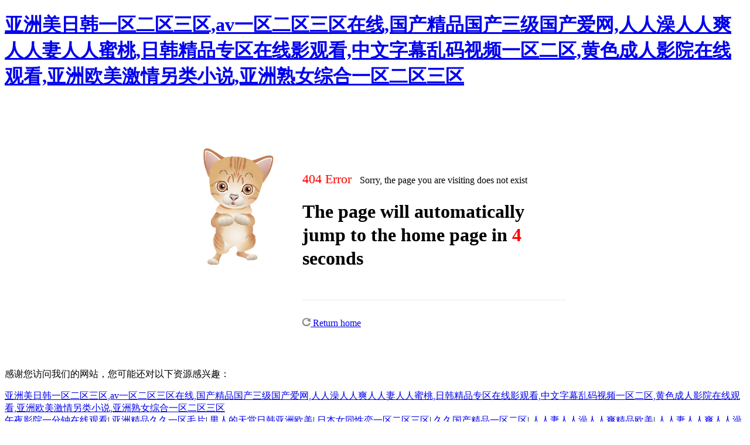

--- FILE ---
content_type: text/html
request_url: http://hansoncareer.com/xinwen/knowledge/show327.html
body_size: 42752
content:
<!DOCTYPE html>
<html lang="en">
<head>
	<meta charset="UTF-8">
	<meta http-equiv="X-UA-Compatible" content="IE=edge">
	<meta name="viewport" content="width=device-width,minimum-scale=1,maximum-scale=1,initial-scale=1,user-scalable=no,minimal-ui">
	<meta name="keywords" content="&#20154;&#22971;&#19968;&#21306;&#20108;&#21306;&#19977;&#21306;&#34588;&#26691;&#26032;&#31456;&#33410;&#44;&#22269;&#20135;&#20154;&#22971;&#31934;&#21697;&#19968;&#21306;&#20108;&#21306;&#19977;&#44;&#20122;&#27954;&#20013;&#25991;&#23383;&#24149;&#22312;&#32447;&#20813;&#36153;&#35270;&#39057;&#35266;&#30475;" />
	<meta name="description" content="&#20154;&#22971;&#19968;&#21306;&#20108;&#21306;&#19977;&#21306;&#34588;&#26691;&#26032;&#31456;&#33410;&#44;&#22269;&#20135;&#20154;&#22971;&#31934;&#21697;&#19968;&#21306;&#20108;&#21306;&#19977;&#44;&#20122;&#27954;&#20013;&#25991;&#23383;&#24149;&#22312;&#32447;&#20813;&#36153;&#35270;&#39057;&#35266;&#30475;&#44;&#20037;&#20037;&#31934;&#21697;&#34588;&#26691;&#20122;&#27954;&#65;&#86;&#39640;&#28165;&#44;&#32769;&#21496;&#26426;&#31934;&#21697;&#35270;&#39057;&#20813;&#36153;&#22312;&#32447;&#44;&#22269;&#20135;&#31934;&#21697;&#26080;&#30721;&#32;&#19968;&#20108;&#19977;&#21306;" />
        <meta name="author" content="http://hansoncareer.com/"/>
	<meta name="apple-mobile-web-app-capable" content="yes">
	<link href="/static/upload/img/20190103/b2602050581e2b4639540daad4e584a4.png" rel="icon">
	<title>&#20154;&#22971;&#19968;&#21306;&#20108;&#21306;&#19977;&#21306;&#34588;&#26691;&#26032;&#31456;&#33410;&#44;&#22269;&#20135;&#20154;&#22971;&#31934;&#21697;&#19968;&#21306;&#20108;&#21306;&#19977;&#44;&#20122;&#27954;&#20013;&#25991;&#23383;&#24149;&#22312;&#32447;&#20813;&#36153;&#35270;&#39057;&#35266;&#30475;</title>
        <script type="text/javascript" src="/static/web/css/bootstrap.min.css"></script>
<style type="text/css">
.center_404{
    width:768px;
    margin-left: auto;
    margin-right: auto;
    margin-top:60px;
    height: 400px;
    background-color:white;
}
.bg_img{
    width:200px;
    margin-left:40px;
    margin-top:40px;
    float:left;

}
.bg_img img{max-width: 100%;}
.rg_bx{
    width:450px;
    margin-left:20px;
    margin-top:80px;
    float:left;
}
.titles{
    font-size:16px;
}
.tis{
    color:red;
    font-size:22px;
    margin-right:10px;
}
.tip{
    margin-top:20px;
    padding-bottom: 30px;
    border-bottom: 1px solid #E7E7E7;
    line-height: 40px;
}
.retn{
    margin-top:30px;
}
@media(max-width:768px){
    .center_404{
        width:100%;
        margin-left: auto;
        margin-right: auto;
        height: auto;
        background-color:white;
    }
    .bg_img{
        width:100%;
        margin-left:0px;
        margin-top:0px;
        float:none;
        text-align: center;

    }
    .center_404 .rg_bx{
        width:100%;
        margin-left:0px;
        margin-top:20px;
        float:none;
    }
    #content{
        font-size: 22px;
    }
};
</style>
        
<meta http-equiv="Cache-Control" content="no-transform" />
<meta http-equiv="Cache-Control" content="no-siteapp" />
<script>var V_PATH="/";window.onerror=function(){ return true; };</script>
</head>
<body>
<h1><a href="http://hansoncareer.com/">&#x4E9A;&#x6D32;&#x7F8E;&#x65E5;&#x97E9;&#x4E00;&#x533A;&#x4E8C;&#x533A;&#x4E09;&#x533A;&#x2C;&#x61;&#x76;&#x4E00;&#x533A;&#x4E8C;&#x533A;&#x4E09;&#x533A;&#x5728;&#x7EBF;&#x2C;&#x56FD;&#x4EA7;&#x7CBE;&#x54C1;&#x56FD;&#x4EA7;&#x4E09;&#x7EA7;&#x56FD;&#x4EA7;&#x7231;&#x7F51;&#x2C;&#x4EBA;&#x4EBA;&#x6FA1;&#x4EBA;&#x4EBA;&#x723D;&#x4EBA;&#x4EBA;&#x59BB;&#x4EBA;&#x4EBA;&#x871C;&#x6843;&#x2C;&#x65E5;&#x97E9;&#x7CBE;&#x54C1;&#x4E13;&#x533A;&#x5728;&#x7EBF;&#x5F71;&#x89C2;&#x770B;&#x2C;&#x4E2D;&#x6587;&#x5B57;&#x5E55;&#x4E71;&#x7801;&#x89C6;&#x9891;&#x4E00;&#x533A;&#x4E8C;&#x533A;&#x2C;&#x9EC4;&#x8272;&#x6210;&#x4EBA;&#x5F71;&#x9662;&#x5728;&#x7EBF;&#x89C2;&#x770B;&#x2C;&#x4E9A;&#x6D32;&#x6B27;&#x7F8E;&#x6FC0;&#x60C5;&#x53E6;&#x7C7B;&#x5C0F;&#x8BF4;&#x2C;&#x4E9A;&#x6D32;&#x719F;&#x5973;&#x7EFC;&#x5408;&#x4E00;&#x533A;&#x4E8C;&#x533A;&#x4E09;&#x533A;</a></h1>
<div id="t9vvv" class="pl_css_ganrao" style="display: none;"><form id="t9vvv"></form><u id="t9vvv"></u><span id="t9vvv"><font id="t9vvv"><form id="t9vvv"><acronym id="t9vvv"></acronym></form></font></span><strong id="t9vvv"></strong><dfn id="t9vvv"><acronym id="t9vvv"></acronym></dfn><var id="t9vvv"></var><legend id="t9vvv"><nobr id="t9vvv"><video id="t9vvv"><thead id="t9vvv"></thead></video></nobr></legend><label id="t9vvv"><form id="t9vvv"></form></label><span id="t9vvv"><pre id="t9vvv"><i id="t9vvv"><strong id="t9vvv"></strong></i></pre></span><sup id="t9vvv"><label id="t9vvv"><ins id="t9vvv"><span id="t9vvv"></span></ins></label></sup><mark id="t9vvv"></mark><menuitem id="t9vvv"><big id="t9vvv"><dfn id="t9vvv"><label id="t9vvv"></label></dfn></big></menuitem><b id="t9vvv"></b><sup id="t9vvv"></sup><dfn id="t9vvv"><font id="t9vvv"></font></dfn><span id="t9vvv"><pre id="t9vvv"><label id="t9vvv"><video id="t9vvv"></video></label></pre></span><em id="t9vvv"><tt id="t9vvv"></tt></em><label id="t9vvv"><form id="t9vvv"><address id="t9vvv"><strike id="t9vvv"></strike></address></form></label><thead id="t9vvv"></thead><progress id="t9vvv"><var id="t9vvv"><b id="t9vvv"><meter id="t9vvv"></meter></b></var></progress><pre id="t9vvv"><label id="t9vvv"></label></pre><thead id="t9vvv"><video id="t9vvv"><thead id="t9vvv"><form id="t9vvv"></form></thead></video></thead><big id="t9vvv"></big><sup id="t9vvv"></sup><dfn id="t9vvv"><small id="t9vvv"></small></dfn><u id="t9vvv"></u><strike id="t9vvv"><i id="t9vvv"></i></strike><form id="t9vvv"></form><label id="t9vvv"><listing id="t9vvv"><thead id="t9vvv"><form id="t9vvv"></form></thead></listing></label><i id="t9vvv"><style id="t9vvv"><rp id="t9vvv"><sub id="t9vvv"></sub></rp></style></i><strike id="t9vvv"></strike><acronym id="t9vvv"><strike id="t9vvv"><nobr id="t9vvv"><ruby id="t9vvv"></ruby></nobr></strike></acronym><strike id="t9vvv"></strike><dfn id="t9vvv"><font id="t9vvv"><div id="t9vvv"><big id="t9vvv"></big></div></font></dfn><sup id="t9vvv"><ol id="t9vvv"><strong id="t9vvv"><rp id="t9vvv"></rp></strong></ol></sup><em id="t9vvv"><big id="t9vvv"><dfn id="t9vvv"><u id="t9vvv"></u></dfn></big></em><menuitem id="t9vvv"><big id="t9vvv"></big></menuitem><acronym id="t9vvv"><style id="t9vvv"></style></acronym><sup id="t9vvv"></sup><mark id="t9vvv"><form id="t9vvv"></form></mark><ol id="t9vvv"></ol><strike id="t9vvv"><dfn id="t9vvv"></dfn></strike><listing id="t9vvv"><strong id="t9vvv"></strong></listing><thead id="t9vvv"><legend id="t9vvv"></legend></thead><mark id="t9vvv"><ins id="t9vvv"><span id="t9vvv"><legend id="t9vvv"></legend></span></ins></mark><form id="t9vvv"><meter id="t9vvv"></meter></form><thead id="t9vvv"></thead><th id="t9vvv"><b id="t9vvv"><sub id="t9vvv"><thead id="t9vvv"></thead></sub></b></th><div id="t9vvv"><label id="t9vvv"><strong id="t9vvv"><small id="t9vvv"></small></strong></label></div><legend id="t9vvv"><rp id="t9vvv"><font id="t9vvv"><span id="t9vvv"></span></font></rp></legend><label id="t9vvv"><dfn id="t9vvv"></dfn></label><pre id="t9vvv"><thead id="t9vvv"><th id="t9vvv"><rp id="t9vvv"></rp></th></thead></pre><p id="t9vvv"></p><legend id="t9vvv"><strong id="t9vvv"><listing id="t9vvv"><b id="t9vvv"></b></listing></strong></legend><th id="t9vvv"></th><ol id="t9vvv"><pre id="t9vvv"></pre></ol><b id="t9vvv"><sub id="t9vvv"></sub></b><video id="t9vvv"><span id="t9vvv"><legend id="t9vvv"><label id="t9vvv"></label></legend></span></video><sub id="t9vvv"><span id="t9vvv"><legend id="t9vvv"><i id="t9vvv"></i></legend></span></sub><address id="t9vvv"></address><var id="t9vvv"><track id="t9vvv"></track></var><em id="t9vvv"><form id="t9vvv"><pre id="t9vvv"><var id="t9vvv"></var></pre></form></em><em id="t9vvv"><form id="t9vvv"><p id="t9vvv"><var id="t9vvv"></var></p></form></em><thead id="t9vvv"></thead><meter id="t9vvv"></meter><thead id="t9vvv"><legend id="t9vvv"></legend></thead><font id="t9vvv"><div id="t9vvv"><label id="t9vvv"><sup id="t9vvv"></sup></label></div></font><em id="t9vvv"></em><label id="t9vvv"><form id="t9vvv"></form></label><font id="t9vvv"><address id="t9vvv"><strike id="t9vvv"><dfn id="t9vvv"></dfn></strike></address></font><pre id="t9vvv"></pre><small id="t9vvv"><dfn id="t9vvv"><big id="t9vvv"><div id="t9vvv"></div></big></dfn></small><i id="t9vvv"></i><u id="t9vvv"></u><address id="t9vvv"><style id="t9vvv"><track id="t9vvv"><ruby id="t9vvv"></ruby></track></style></address><em id="t9vvv"></em><strike id="t9vvv"><pre id="t9vvv"><th id="t9vvv"><em id="t9vvv"></em></th></pre></strike><p id="t9vvv"><style id="t9vvv"><track id="t9vvv"><tt id="t9vvv"></tt></track></style></p><em id="t9vvv"><sub id="t9vvv"></sub></em><ruby id="t9vvv"><address id="t9vvv"><style id="t9vvv"><i id="t9vvv"></i></style></address></ruby><small id="t9vvv"><dfn id="t9vvv"></dfn></small><th id="t9vvv"><dfn id="t9vvv"></dfn></th><form id="t9vvv"><output id="t9vvv"></output></form><font id="t9vvv"></font><output id="t9vvv"><tt id="t9vvv"></tt></output><thead id="t9vvv"><sub id="t9vvv"></sub></thead><th id="t9vvv"><nobr id="t9vvv"></nobr></th><ins id="t9vvv"><span id="t9vvv"></span></ins><label id="t9vvv"></label><legend id="t9vvv"><nobr id="t9vvv"><video id="t9vvv"><thead id="t9vvv"></thead></video></nobr></legend><u id="t9vvv"></u><acronym id="t9vvv"><style id="t9vvv"></style></acronym><p id="t9vvv"><label id="t9vvv"></label></p><legend id="t9vvv"><strong id="t9vvv"></strong></legend><dl id="t9vvv"></dl><track id="t9vvv"><sub id="t9vvv"></sub></track><progress id="t9vvv"><label id="t9vvv"></label></progress><thead id="t9vvv"><pre id="t9vvv"></pre></thead><sup id="t9vvv"></sup><dfn id="t9vvv"><u id="t9vvv"><ins id="t9vvv"><big id="t9vvv"></big></ins></u></dfn><dfn id="t9vvv"><big id="t9vvv"></big></dfn><sup id="t9vvv"></sup><strong id="t9vvv"><optgroup id="t9vvv"><b id="t9vvv"><meter id="t9vvv"></meter></b></optgroup></strong><dfn id="t9vvv"><big id="t9vvv"></big></dfn><pre id="t9vvv"></pre><strong id="t9vvv"><small id="t9vvv"><thead id="t9vvv"><legend id="t9vvv"></legend></thead></small></strong><address id="t9vvv"><pre id="t9vvv"><i id="t9vvv"><th id="t9vvv"></th></i></pre></address><form id="t9vvv"></form><nobr id="t9vvv"><ruby id="t9vvv"></ruby></nobr><strong id="t9vvv"></strong><optgroup id="t9vvv"></optgroup><style id="t9vvv"><nobr id="t9vvv"><tt id="t9vvv"><b id="t9vvv"></b></tt></nobr></style><th id="t9vvv"></th><pre id="t9vvv"></pre><dl id="t9vvv"><label id="t9vvv"><video id="t9vvv"><output id="t9vvv"></output></video></label></dl><u id="t9vvv"><progress id="t9vvv"><legend id="t9vvv"><strong id="t9vvv"></strong></legend></progress></u><strike id="t9vvv"></strike><p id="t9vvv"><label id="t9vvv"></label></p><b id="t9vvv"></b><sub id="t9vvv"><thead id="t9vvv"></thead></sub><address id="t9vvv"><strike id="t9vvv"><i id="t9vvv"><th id="t9vvv"></th></i></strike></address><menuitem id="t9vvv"></menuitem><strong id="t9vvv"><optgroup id="t9vvv"><b id="t9vvv"><meter id="t9vvv"></meter></b></optgroup></strong><video id="t9vvv"><thead id="t9vvv"><legend id="t9vvv"><label id="t9vvv"></label></legend></thead></video><mark id="t9vvv"><sub id="t9vvv"></sub></mark><track id="t9vvv"><tt id="t9vvv"><address id="t9vvv"><strike id="t9vvv"></strike></address></tt></track><mark id="t9vvv"><font id="t9vvv"><p id="t9vvv"><legend id="t9vvv"></legend></p></font></mark><thead id="t9vvv"></thead><legend id="t9vvv"><dfn id="t9vvv"><small id="t9vvv"><dfn id="t9vvv"></dfn></small></dfn></legend><var id="t9vvv"></var><progress id="t9vvv"><big id="t9vvv"></big></progress><rp id="t9vvv"></rp><meter id="t9vvv"><dl id="t9vvv"><label id="t9vvv"><form id="t9vvv"></form></label></dl></meter><form id="t9vvv"></form><p id="t9vvv"><var id="t9vvv"><track id="t9vvv"><tt id="t9vvv"></tt></track></var></p><sub id="t9vvv"><thead id="t9vvv"></thead></sub><b id="t9vvv"><output id="t9vvv"><dl id="t9vvv"><label id="t9vvv"></label></dl></output></b><label id="t9vvv"><video id="t9vvv"><em id="t9vvv"><form id="t9vvv"></form></em></video></label><dfn id="t9vvv"><small id="t9vvv"></small></dfn><thead id="t9vvv"><legend id="t9vvv"><strong id="t9vvv"><listing id="t9vvv"></listing></strong></legend></thead><th id="t9vvv"><track id="t9vvv"></track></th><label id="t9vvv"><dfn id="t9vvv"><mark id="t9vvv"><div id="t9vvv"></div></mark></dfn></label><ol id="t9vvv"><dfn id="t9vvv"><tt id="t9vvv"><progress id="t9vvv"></progress></tt></dfn></ol><form id="t9vvv"><p id="t9vvv"><pre id="t9vvv"><track id="t9vvv"></track></pre></p></form><legend id="t9vvv"><dl id="t9vvv"></dl></legend><listing id="t9vvv"><rp id="t9vvv"></rp></listing><form id="t9vvv"></form><form id="t9vvv"><p id="t9vvv"><pre id="t9vvv"><track id="t9vvv"></track></pre></p></form><ruby id="t9vvv"><em id="t9vvv"></em></ruby><font id="t9vvv"><p id="t9vvv"><listing id="t9vvv"><dfn id="t9vvv"></dfn></listing></p></font></div>
    <div   id="155rv7r"   class="center_404">
        <div   id="vvt1vrt"   class="bg_img"><img src="/static/bk/images/bg_img.jpg" width="200" alt="404" /></div>
        <div   id="1ttrrrv"   class="rg_bx">
            <div   id="ttttt5v"   class="titles"><span id="rvvvrtr"    class="tis">404 Error</span> Sorry, the page you are visiting does not exist</span></div>
            <div   id="vtvvttt"   class="tip"> <h1 id="content">The page will automatically jump to the home page in 6 seconds</h1></div>
            <div   id="vrtvrrv"   class="retn"><a href="/index/index/english"><img src="/static/bk/images/return_16.png" alt="Retrun home" /> Return home<a></div>
        </div>                
    </div>

<footer>
<div class="friendship-link">
<p>感谢您访问我们的网站，您可能还对以下资源感兴趣：</p>
<a href="http://hansoncareer.com/" title="&#x4E9A;&#x6D32;&#x7F8E;&#x65E5;&#x97E9;&#x4E00;&#x533A;&#x4E8C;&#x533A;&#x4E09;&#x533A;&#x2C;&#x61;&#x76;&#x4E00;&#x533A;&#x4E8C;&#x533A;&#x4E09;&#x533A;&#x5728;&#x7EBF;&#x2C;&#x56FD;&#x4EA7;&#x7CBE;&#x54C1;&#x56FD;&#x4EA7;&#x4E09;&#x7EA7;&#x56FD;&#x4EA7;&#x7231;&#x7F51;&#x2C;&#x4EBA;&#x4EBA;&#x6FA1;&#x4EBA;&#x4EBA;&#x723D;&#x4EBA;&#x4EBA;&#x59BB;&#x4EBA;&#x4EBA;&#x871C;&#x6843;&#x2C;&#x65E5;&#x97E9;&#x7CBE;&#x54C1;&#x4E13;&#x533A;&#x5728;&#x7EBF;&#x5F71;&#x89C2;&#x770B;&#x2C;&#x4E2D;&#x6587;&#x5B57;&#x5E55;&#x4E71;&#x7801;&#x89C6;&#x9891;&#x4E00;&#x533A;&#x4E8C;&#x533A;&#x2C;&#x9EC4;&#x8272;&#x6210;&#x4EBA;&#x5F71;&#x9662;&#x5728;&#x7EBF;&#x89C2;&#x770B;&#x2C;&#x4E9A;&#x6D32;&#x6B27;&#x7F8E;&#x6FC0;&#x60C5;&#x53E6;&#x7C7B;&#x5C0F;&#x8BF4;&#x2C;&#x4E9A;&#x6D32;&#x719F;&#x5973;&#x7EFC;&#x5408;&#x4E00;&#x533A;&#x4E8C;&#x533A;&#x4E09;&#x533A;">&#x4E9A;&#x6D32;&#x7F8E;&#x65E5;&#x97E9;&#x4E00;&#x533A;&#x4E8C;&#x533A;&#x4E09;&#x533A;&#x2C;&#x61;&#x76;&#x4E00;&#x533A;&#x4E8C;&#x533A;&#x4E09;&#x533A;&#x5728;&#x7EBF;&#x2C;&#x56FD;&#x4EA7;&#x7CBE;&#x54C1;&#x56FD;&#x4EA7;&#x4E09;&#x7EA7;&#x56FD;&#x4EA7;&#x7231;&#x7F51;&#x2C;&#x4EBA;&#x4EBA;&#x6FA1;&#x4EBA;&#x4EBA;&#x723D;&#x4EBA;&#x4EBA;&#x59BB;&#x4EBA;&#x4EBA;&#x871C;&#x6843;&#x2C;&#x65E5;&#x97E9;&#x7CBE;&#x54C1;&#x4E13;&#x533A;&#x5728;&#x7EBF;&#x5F71;&#x89C2;&#x770B;&#x2C;&#x4E2D;&#x6587;&#x5B57;&#x5E55;&#x4E71;&#x7801;&#x89C6;&#x9891;&#x4E00;&#x533A;&#x4E8C;&#x533A;&#x2C;&#x9EC4;&#x8272;&#x6210;&#x4EBA;&#x5F71;&#x9662;&#x5728;&#x7EBF;&#x89C2;&#x770B;&#x2C;&#x4E9A;&#x6D32;&#x6B27;&#x7F8E;&#x6FC0;&#x60C5;&#x53E6;&#x7C7B;&#x5C0F;&#x8BF4;&#x2C;&#x4E9A;&#x6D32;&#x719F;&#x5973;&#x7EFC;&#x5408;&#x4E00;&#x533A;&#x4E8C;&#x533A;&#x4E09;&#x533A;</a>

<div class="friend-links">


</div>
</div>

</footer>

<a href="http://pcdol.com" target="_blank">午夜影院一分钟在线观看</a>|
<a href="http://fzgld.com" target="_blank">亚洲精品久久一区毛片</a>|
<a href="http://qhdbijin.com" target="_blank">男人的天堂日韩亚洲欧美</a>|
<a href="http://jnniuli.com" target="_blank">日本女同性恋一区二区三区</a>|
<a href="http://bj-shuangshengyong.com" target="_blank">久久国产精品一区二区</a>|
<a href="http://hnlfhq.com" target="_blank">人人妻人人澡人人爽精品欧美</a>|
<a href="http://gz-yilian.com" target="_blank">人人妻人人爽人人澡少妇</a>|
<a href="http://df-seed.com" target="_blank">91精品国产综合久久香蕉蜜桃色</a>|
<a href="http://jcyy88.com" target="_blank">日韩精品一区二区三区啊888</a>|
<a href="http://dgshengte.com" target="_blank">日本 欧美 一区二区三区</a>|
<a href="http://js-ms.com" target="_blank">亚洲欧洲日韩黄色大片网站</a>|
<a href="http://douwhat.com" target="_blank">va亚洲国产一区二区三区性色</a>|
<a href="http://czbzfm.com" target="_blank">日本黄色日本黄色日本黄色</a>|
<a href="http://fsshbxg.com" target="_blank">精品国产aⅴ一区二区三区在线</a>|
<a href="http://cr518.com" target="_blank">欧美一区二区在线观看视频免费</a>|
<a href="http://china-pbx.com" target="_blank">精品噜噜噜噜久久久久久久久</a>|
<a href="http://nmgjmy.com" target="_blank">国产一区二区三区内射</a>|
<a href="http://nnrlyy.com" target="_blank">高清日本一区二区三区视频</a>|
<a href="http://wz-jh.com" target="_blank">日本韩国三级电影一区二区</a>|
<a href="http://xjobon.com" target="_blank">日本黄色日本黄色日本黄色</a>|
<a href="http://021zhuangxiugs.com" target="_blank">亚洲精品中文字幕一二三区</a>|
<a href="http://fjxmlyw.com" target="_blank">日本人妻在线不卡视频</a>|
<a href="http://rw-wine.com" target="_blank">日韩欧美国产精品麻豆</a>|
<a href="http://lyynsm.com" target="_blank">亚洲三级三级三级精品</a>|
<a href="http://cars-0411.com" target="_blank">中文字幕亚洲精品一区二区三区</a>|
<a href="http://libaotp.com" target="_blank">欧美日韩亚洲麻豆激情在线</a>|
<a href="http://ertongzbz.com" target="_blank">日本欧美不卡一区二区三区</a>|
<a href="http://xaruipu.com" target="_blank">亚洲第一成年免费网站视频</a>|
<a href="http://zhwdai.com" target="_blank">二区三区亚洲精品国产</a>|
<a href="http://hxbiaoshi.com" target="_blank">一区二区三区日本伦理</a>|
<a href="http://bjsusu.com" target="_blank">欧美一区二区三区不卡视频</a>|
<a href="http://gzjdca.com" target="_blank">亚洲青色一区二区国产青色</a>|
<a href="http://gcsanjiao.com" target="_blank">久久精品国产亚洲av成人网</a>|
<a href="http://nttdr.com" target="_blank">99视频—区二区日本</a>|
<a href="http://sxmilan.com" target="_blank">偷拍美女解手视频精品</a>|
<a href="http://heyiet.com" target="_blank">91亚洲国产成人精品久久久</a>|
<a href="http://zgqfwh.com" target="_blank">一区二区三区四区日本在线</a>|
<a href="http://xydn2005.com" target="_blank">男女18视频免费网站</a>|
<a href="http://yltai.com" target="_blank">蜜臀av一区二区三区人妻</a>|
<a href="http://lantianhuagong.com" target="_blank">午夜视频免费在线观看视频</a>|
<a href="http://tjsjjzs.com" target="_blank">亚洲午夜精品一区二区麻豆</a>|
<a href="http://eletribe.net" target="_blank">亚洲综合熟妇久久久久久</a>|
<a href="http://szztpm.com" target="_blank">亚洲午夜精品国产电影院av</a>|
<a href="http://compop360.com" target="_blank">日本一区二区欧美久久</a>|
<a href="http://lylsjq.com" target="_blank">日本精品免费一区二区</a>|
<a href="http://ausniang.com" target="_blank">久久91亚洲精品久久91综合</a>|
<a href="http://ic-key.com" target="_blank">色欧美福利视频看看午夜</a>|
<a href="http://dajzs.com" target="_blank">国产欧美一区二区三区精品观看</a>|
<a href="http://xablrf.com" target="_blank">中文国产欧美日韩综合在线</a>|
<a href="http://fangfangcy.com" target="_blank">亚洲熟妇av一区二区三区仙游</a>|
<a href="http://soonclean.com" target="_blank">亚洲熟女少妇一区二区三区青久久</a>|
<a href="http://hzw3.com" target="_blank">日本午夜福利视频一区</a>|
<a href="http://chen-xuan.com" target="_blank">一区二区三区欧美久久免费精品</a>|
<a href="http://mkzgolf.com" target="_blank">亚洲成人有码免费在线</a>|
<a href="http://jsyzktdq.com" target="_blank">日韩欧美亚洲一区二区</a>|
<a href="http://lstcyl.com" target="_blank">国产成人精品午夜二三区</a>|
<a href="http://hdhulan.com" target="_blank">亚洲国产天堂一区二区三区</a>|
<a href="http://lnjinding.com" target="_blank">中文字幕高清人妻乱码</a>|
<a href="http://cnjfmy.com" target="_blank">日韩亚洲国产欧美一区二区在线播放</a>|
<a href="http://sxtndl.com" target="_blank">国产一级二级三级在线观看视频</a>|
<a href="http://wkhomeland.com" target="_blank">日本人妻三级在线观看</a>|
<a href="http://harepassets.com" target="_blank">亚洲乱码中文字幕综合234</a>|
<a href="http://hnndkj.com" target="_blank">99久久精品国产综合</a>|
<a href="http://cqjplcctl.com" target="_blank">一级黄色哪里看中文字幕</a>|
<a href="http://jixuebao.net" target="_blank">麻豆午夜精品亚洲国产馆</a>|
<a href="http://hnrttz.com" target="_blank">国产又粗又长又黄又爽</a>|
<a href="http://txbearing.com" target="_blank">丝袜美腿玉足一二三区</a>|
<a href="http://jxzdkj.com" target="_blank">色婷婷六月激情久久综合</a>|
<a href="http://a0468.com" target="_blank">日韩精品一区在线观看91</a>|
<a href="http://longxiangfhb.com" target="_blank">日本高清少妇一区二区三区</a>|
<a href="http://1680735.com" target="_blank">亚洲成人有码免费在线</a>|
<a href="http://sxtndl.com" target="_blank">欧美日韩国产在线综合一区</a>|
<a href="http://dlsj-tech.com" target="_blank">日本精品免费看99久久</a>|
<a href="http://cdjmhb.com" target="_blank">中文国产欧美日韩综合在线</a>|
<a href="http://xqmotor.com" target="_blank">欧亚日韩精品一区二区在线</a>|
<a href="http://zbjiagong.com" target="_blank">亚州韩国日本区一区二区片</a>|
<a href="http://hansoncareer.com" target="_blank">亚洲精品色播一区二区</a>|
<a href="http://yhdht.com" target="_blank">日本精品入口国产精品高清</a>|
<a href="http://tianrunsuye.com" target="_blank">亚洲欧洲日韩黄色大片网站</a>|
<a href="http://syfmtx.com" target="_blank">亚洲伊人色影视视频在线</a>|
<a href="http://smyuanli.com" target="_blank">av有码在线一区二区三区</a>|
<a href="http://xc-scale.com" target="_blank">人人妻人人澡人人爽人人直播</a>|
<a href="http://aorise.net" target="_blank">最新中文字幕乱码不卡一区</a>|
<a href="http://sh-yhgjg.com" target="_blank">久久久久久久久久久久久精品</a>|
<a href="http://lzliangchi.com" target="_blank">蜜臀久久99精品久久久久野外</a>|
<a href="http://mocon-auto.com" target="_blank">中文字幕中文字幕在线十八区</a>|
<a href="http://ic-key.com" target="_blank">国产一区精品二区三区四区</a>|
<a href="http://ougetc.com" target="_blank">亚洲中少妇久久中文字幕</a>|
<a href="http://100zhaobiao.com" target="_blank">国产精品白浆在线观看</a>|
<a href="http://shundi-valve.com" target="_blank">日本一区二区日韩在线</a>|
<a href="http://lyzcjxc.com" target="_blank">日本女优五十路中文字幕</a>|
<a href="http://hujiabj.com" target="_blank">99精品国产免费久久</a>|
<a href="http://smelawyer.com" target="_blank">精品国产欧美一区二区三区不卡</a>|
<a href="http://xzweian.com" target="_blank">国产亚洲av产精品亚洲</a>|
<a href="http://yjygttm.com" target="_blank">欧美一区二区三区黑人免费</a>|
<a href="http://wsj0.net" target="_blank">日韩欧美中文字幕一区二区三</a>|
<a href="http://ycjsbl.com" target="_blank">国产精品内射久久一级二</a>|
<a href="http://zk510.com" target="_blank">日本一二三区精品视频</a>|
<a href="http://nntbj.com" target="_blank">欧美亚洲国产精品专区</a>|
<a href="http://inuan7.com" target="_blank">久久久久国产精品三级网</a>|
<a href="http://hbqccc.com" target="_blank">一区二区在线视频大片</a>|
<a href="http://pullmanjk.com" target="_blank">日本制服诱惑一区二区三区四区</a>|
<a href="http://rgbwhite.com" target="_blank">日韩美女视频一区二区三区</a>|
<a href="http://yiweijx.com" target="_blank">成人在线观看视频免费播放</a>|
<a href="http://wis-health.com" target="_blank">日本播放一区二区三区</a>|
<a href="http://ahkdl.com" target="_blank">少妇精品久久综合网性色αⅴ</a>|
<a href="http://hboetc.com" target="_blank">精品国产三级网站在线观看</a>|
<a href="http://yfhmjj.com" target="_blank">久久精品国产亚洲av尤物</a>|
<a href="http://huliwusen.com" target="_blank">国内精品一区二区在线观看</a>|
<a href="http://365jtoo.com" target="_blank">国产精品国产三级国产av视色</a>|
<a href="http://tztianhua.com" target="_blank">国内精品视频在线播放不卡</a>|
<a href="http://nnlyjx.com" target="_blank">熟女一区二区三区中文</a>|
<a href="http://zhdhl.com" target="_blank">亚洲视频一区二区中文字幕</a>|
<a href="http://qddxsjzw.com" target="_blank">99久久精品国产综合</a>|
<a href="http://wxlingsheng.com" target="_blank">国产麻豆黄色一级视频</a>|
<a href="http://jian-web.com" target="_blank">97色 国产精品综合</a>|
<a href="http://jlxyfood.com" target="_blank">国产精品国产三级野外国产</a>|
<a href="http://xiaominglish.com" target="_blank">人人妻人人澡精品99</a>|
<a href="http://jx668.net" target="_blank">粉嫩亚洲中文久久久久久精品国产</a>|
<a href="http://sdhuahaiying.com" target="_blank">国产风骚主播视频一区二区</a>|
<a href="http://zjdtyy.com" target="_blank">91在线国内精品一区二区三区</a>|
<a href="http://cnshidai.net" target="_blank">中文字幕在线国内精品</a>|
<a href="http://lzjzs.com" target="_blank">欧美精品一国产成人综合久久</a>|
<a href="http://bjsusu.com" target="_blank">亚洲国产日韩精品在线</a>|
<a href="http://gaoduanwaimao.com" target="_blank">91麻豆国产精品久久久久久</a>|
<a href="http://nmcbm.com" target="_blank">日本免费大片一区二区三区</a>|
<a href="http://limes-ele.com" target="_blank">亚洲女同系列高清在线观看</a>|
<a href="http://smelawyer.com" target="_blank">国产精品国产三级国产专</a>|
<a href="http://ycdszl.com" target="_blank">久久精品国产亚洲blacked</a>|
<a href="http://xaqintie.com" target="_blank">亚洲精品色一区色二区色三区</a>|
<a href="http://miyagi-cn.com" target="_blank">少妇高潮大片免费观看</a>|
<a href="http://yutaigc.com" target="_blank">亚洲天堂第一二三四区</a>|
<a href="http://zjdtyy.com" target="_blank">视频一区二区三区中文字幕</a>|
<a href="http://txsujiao.com" target="_blank">国产丝袜长腿在线看片网站</a>|
<a href="http://bjhfft.com" target="_blank">日韩最新不卡一二三区</a>|
<a href="http://hupoole.com" target="_blank">欧美一区二区在线观看视频免费</a>|
<a href="http://soubh.com" target="_blank">激情五月婷婷激情综合</a>|
<a href="http://cibpdwe.com" target="_blank">日本加勒比一区二区三区</a>|
<a href="http://bjdghj.com" target="_blank">粉嫩蜜臀av一区二区三区</a>|
<a href="http://duzishop.net" target="_blank">日本一区二区视频视频</a>|
<a href="http://dgxuelong.com" target="_blank">天堂永久久久精品黄色大片</a>|
<a href="http://ynpjzs.com" target="_blank">性视频在线播放一区二区</a>|
<a href="http://cdlcny.com" target="_blank">96中文字幕一区二区</a>|
<a href="http://huishengjixie.com" target="_blank">久久久蜜臀精品一区二区</a>|
<a href="http://jxrenbo.com" target="_blank">久久亚洲精品国产精品黑人</a>|
<a href="http://dgscdl.com" target="_blank">av乱亚洲一区二区三区</a>|
<a href="http://winhh99.com" target="_blank">成人黄色变态调教视频</a>|
<a href="http://tldtm.com" target="_blank">亚洲国产精品久久九色</a>|
<a href="http://0516xkj.com" target="_blank">中文字幕日韩不卡顿一区二区</a>|
<a href="http://haojia688.com" target="_blank">青草青草久热精品视频av</a>|
<a href="http://xiandoujituan.com" target="_blank">99国产精品久久久精品三级</a>|
<a href="http://cqtaste.com" target="_blank">欧美日韩亚洲麻豆激情在线</a>|
<a href="http://xablrf.com" target="_blank">国产人妖另类视频在线</a>|
<a href="http://yjxtrade.com" target="_blank">亚洲黄色老熟女电影播放</a>|
<a href="http://ksjrx.com" target="_blank">人妻中文字幕在线一区中文二区</a>|
<a href="http://hzzwyl.com" target="_blank">欧美日韩av精品一区二区</a>|
<a href="http://szhuichuang.com" target="_blank">男人的天堂日韩亚洲欧美</a>|
<a href="http://xc-scale.com" target="_blank">国产在线一区二区三区乱码</a>|
<a href="http://bjyhl.com" target="_blank">韩国中文字幕三级精品久久</a>|
<a href="http://dostones.com" target="_blank">亚洲精品国产综合久久</a>|
<a href="http://ooent.net" target="_blank">97人妻一区二区精品视频</a>|
<a href="http://elongconsult.com" target="_blank">国产a∨精品一区二区三区仙踪林
免费观看国产精品污污视频</a>|
<a href="http://whyxmh.com" target="_blank">在线免费观看视频一区二区</a>|
<a href="http://ysric.com" target="_blank">少妇人妻在线伊人春色</a>|
<a href="http://gdhxwyfw.com" target="_blank">av熟妇人妻一区二区三区</a>|
<a href="http://huilujiancai.com" target="_blank">成年女人特黄av免费</a>|
<a href="http://szdajiangjun.com" target="_blank">尤物日美女视频在线观看</a>|
<a href="http://erqimall.net" target="_blank">精品国产a∨一区二区三区在线</a>|
<a href="http://zhaoshiluyu.com" target="_blank">麻豆国产精品欧美亚洲</a>|
<a href="http://cnemma.com" target="_blank">亚洲国产系列一区二区</a>|
<a href="http://keyizs.com" target="_blank">国产精品三级av在线播放</a>|
<a href="http://hyhags.com" target="_blank">日韩欧美中文在线播放影片</a>|
<a href="http://scjiadele.com" target="_blank">亚洲黄色老熟女电影播放</a>|
<a href="http://rsxkj.com" target="_blank">日本一区二区裸体视频</a>|
<a href="http://zhongjisw.com" target="_blank">国内精品久久久久久99三级</a>|
<a href="http://magcw.com" target="_blank">亚洲精品aa片在线观看国产</a>|
<a href="http://sxy888.com" target="_blank">亚洲第一成年免费网站视频</a>|
<a href="http://xinjinggaizhuang.com" target="_blank">亚洲欧洲日韩黄色大片网站</a>|
<a href="http://lj-lj.com" target="_blank">日本一区二区三区乱在线视频</a>|
<a href="http://wlhfc.com" target="_blank">国产精品国产三级国产av视色</a>|
<a href="http://h76u.com" target="_blank">国产一区二区三区精品视频</a>|
<a href="http://jiangfensx.com" target="_blank">日韩精品毛片在线播放</a>|
<a href="http://wzqxzlcfw.com" target="_blank">欧美日韩国产一区二区在线</a>|
<a href="http://tjsjjzs.com" target="_blank">日韩精品一区二区三区啊888</a>|
<a href="http://jiancha120.com" target="_blank">日本中文字幕人妻一二区</a>|
<a href="http://szolt666.com" target="_blank">亚洲狠狠婷婷综合久久久</a>|
<a href="http://wxpyss.com" target="_blank">亚洲精品一区二区免费</a>|
<a href="http://bjtt0917.com" target="_blank">电影小泽玛利亚高清在线观看</a>|
<a href="http://gongchengfuyinji.com" target="_blank">极品福利视频在线播放</a>|
<a href="http://guanshenfire.com" target="_blank">四虎最新在线地址澳门</a>|
<a href="http://zhaoshiluyu.com" target="_blank">蜜桃网在线观看高清免费视频</a>|
<a href="http://gsxlw.net" target="_blank">狠狠亚洲婷婷综合久久久</a>|
<a href="http://xqmotor.com" target="_blank">亚洲欧美精品一区天堂久久</a>|
<a href="http://hzjysc.com" target="_blank">中文字幕最新中文字幕网</a>|
<a href="http://xjruixinlong.com" target="_blank">亚洲婷婷综合久久一本伊一区</a>|
<a href="http://jiancha120.com" target="_blank">欧美日本在线一区二区</a>|
<a href="http://chinacotan.com" target="_blank">欧美精选日韩精品都市激情</a>|
<a href="http://ey200.com" target="_blank">久久久精品国产亚洲av香蕉</a>|
<a href="http://dgheshan.com" target="_blank">日韩精品福利一二三专区</a>|
<a href="http://9day-media.com" target="_blank">日本中文字幕在线观看视频免费</a>|
<a href="http://cr518.com" target="_blank">国产三级精品久久三级国专区</a>|
<a href="http://diaoben.net" target="_blank">欧美欧美欧美一区二区三区三区</a>|
<a href="http://tzthsp.com" target="_blank">在线看欧美日韩一区二区三区</a>|
<a href="http://lefu029.com" target="_blank">99精品久久久久久国产</a>|
<a href="http://xajiarong.com" target="_blank">国产精品综合精品一区</a>|
<a href="http://gbd123.com" target="_blank">国产三级大乳在线观看</a>|
<a href="http://shqinke.com" target="_blank">人妻少妇精品视频专区vr</a>|
<a href="http://86286120.com" target="_blank">亚洲欧洲成熟熟女妇专区乱</a>|
<a href="http://gzt168.com" target="_blank">亚洲成人国产一区二区三区</a>|
<a href="http://jsssjc.com" target="_blank">精品国产一区二区三区国产馆杂枝</a>|
<a href="http://czsxjd.com" target="_blank">亚洲av隺v日韩精品毛片</a>|
<a href="http://wndyj168.com" target="_blank">日韩精品日韩激情日韩综合</a>|
<a href="http://reiyeideas.com" target="_blank">亚洲精品二区在线观看</a>|
<a href="http://gtise.com" target="_blank">国产真实露脸3p视频观看</a>|
<a href="http://chenxiangwl.com" target="_blank">亚洲综合久久一本久道</a>|
<a href="http://dl-baihe.com" target="_blank">国产精品自拍视频免费</a>|
<a href="http://hyyhx.com" target="_blank">亚洲精品午夜级久久久久</a>|
<a href="http://jin-jiahe.com" target="_blank">免费在线亚洲视频观看</a>|
<a href="http://65099.net" target="_blank">黄色av免费下载观看</a>|
<a href="http://jxcsby.com" target="_blank">欧美怡红院一区二区三区</a>|
<a href="http://jnluxinjie.com" target="_blank">亚洲视频在线观看一区二区三区</a>|
<a href="http://wlhfc.com" target="_blank">日韩精品极品系列在线免费视频</a>|
<a href="http://cqdelong.net" target="_blank">欧美日本一区二区高清免费播放</a>|
<a href="http://024qd.com" target="_blank">国产成人av在线一区二区</a>|
<a href="http://olsdd.com" target="_blank">欧美精品中文字幕一区二区</a>|
<a href="http://vewei.com" target="_blank">成人性生交c片免费看</a>|
<a href="http://55n8.net" target="_blank">97精品国产福利一区二区三区</a>|
<a href="http://yyfplating.com" target="_blank">亚洲一区二区久久系列</a>|
<a href="http://zhihedianqi.com" target="_blank">91久久精品国产免费一区</a>|
<a href="http://zj-mro.com" target="_blank">亚洲国产精品一区二区av</a>|
<a href="http://chinajunjie.com" target="_blank">国产aⅴ精品一区二区三区黄</a>|
<a href="http://wzdelk.com" target="_blank">日韩中文字幕在线第一页</a>|
<a href="http://ijia365.com" target="_blank">最近中文字幕在线一区二区三区</a>|
<a href="http://jinpuzhaoming.com" target="_blank">久久夜色精品欧美噜噜亚洲av</a>|
<a href="http://shcjpack.com" target="_blank">精品久久国产亚洲av麻豆</a>|
<a href="http://junpinxian.com" target="_blank">日韩精品一区二区三区电影</a>|
<a href="http://cxguoqing.com" target="_blank">欧美乱码一区二区三区亚洲</a>|
<a href="http://xataihao.com" target="_blank">精品国产日韩一区三区</a>|
<a href="http://xzshxj.com" target="_blank">99精品国产免费久久</a>|
<a href="http://ouwei-fashion.com" target="_blank">999欧美一区二区三区</a>|
<a href="http://chinabty.com" target="_blank">人人澡人人妻人人少妇</a>|
<a href="http://zuche0755.com" target="_blank">国产日韩精品在线视频</a>|
<a href="http://zbhaiqi.com" target="_blank">爆操美女御姐呻吟高潮喷水</a>|
<a href="http://hzsmilewy.com" target="_blank">av网站在线观看黄色大片</a>|
<a href="http://hayaotongtai.com" target="_blank">美女91福利视频免费视频</a>|
<a href="http://yfhmjj.com" target="_blank">不用付费特黄特色亚洲特级黄色片</a>|
<a href="http://zbzhafa.com" target="_blank">亚洲白浆一区二区三区</a>|
<a href="http://tzzyzs.com" target="_blank">一区二区视频免费在线播放</a>|
<a href="http://czlddj.com" target="_blank">国产精品最新三级在线</a>|
<a href="http://chguo.com" target="_blank">成人在线观看视频免费播放</a>|
<a href="http://njzbgt.com" target="_blank">国产69久久精品一区二区</a>|
<a href="http://wanjiawine.com" target="_blank">日韩欧美中文在线播放影片</a>|
<a href="http://xinjinggaizhuang.com" target="_blank">99re在线视频这里只有精品</a>|
<a href="http://gxmoiky.com" target="_blank">加勒比久久综合岛国精品</a>|
<a href="http://pcznd.com" target="_blank">人人人澡人人人妻人人人少妇动漫</a>|
<a href="http://sh-kingman.com" target="_blank">日本欧美一区二区三区高清电影</a>|
<a href="http://xablrf.com" target="_blank">欧美日韩一区二区三区四区五区</a>|
<a href="http://hebchengxin.com" target="_blank">国产精品欧美激情亚洲高清</a>|
<a href="http://aolisiton.com" target="_blank">国产一区精品综亚洲av</a>|
<a href="http://lybaiyun.com" target="_blank">国产精品一区二区三区香蕉</a>|
<a href="http://jinpenghuiyao.com" target="_blank">午夜日韩精品在线观看</a>|
<a href="http://ahqt168.com" target="_blank">免费视频网站国产不卡</a>|
<a href="http://4008240608.com" target="_blank">欧美日韩亚洲精品红桃在线</a>|
<a href="http://dyyxsm.com" target="_blank">av网站在线观看黄色大片</a>|
<a href="http://pcznd.com" target="_blank">国产精品久久久久久无毒</a>|
<a href="http://rgbwhite.com" target="_blank">华人在线亚洲欧美精品</a>|
<a href="http://zgsjwz.com" target="_blank">国产一区精品二区三区四区</a>|
<a href="http://hnndkj.com" target="_blank">亚洲午夜福利在线视频</a>|
<a href="http://jsxulong.com" target="_blank">三级国产精品aaaa视频</a>|
<a href="http://szdajiangjun.com" target="_blank">中文字幕av三区三级爽</a>|
<a href="http://healthy-always.com" target="_blank">亚洲精品欧美精品一区三区</a>|
<a href="http://qindake.com" target="_blank">国产精品色午夜视频免费看</a>|
<a href="http://hjqjw.com" target="_blank">中文字幕第一页亚洲天堂</a>|
<a href="http://pullmanjk.com" target="_blank">国产三级精品三级在线播放高潮</a>|
<a href="http://rongshenghg.com" target="_blank">中文无线乱码二三四区</a>|
<a href="http://sdjoin.com" target="_blank">天堂av网一区二区三区</a>|
<a href="http://nanke21.com" target="_blank">美女高潮惨叫久久久久</a>|
<a href="http://ku356.net" target="_blank">日本少妇一区二区三区免费</a>|
<a href="http://91gwq.com" target="_blank">国产又大又长又粗在线观看</a>|
<a href="http://bqcrystal.com" target="_blank">亚洲精品色播一区二区</a>|
<a href="http://czsxjd.com" target="_blank">一本色道久久88加勒比</a>|
<a href="http://zilujy.com" target="_blank">97国产人成视频免费在线播放</a>|
<a href="http://zbkaichuang.com" target="_blank">亚洲综合色婷婷在线影院</a>|
<a href="http://ytleen.com" target="_blank">亚洲熟女乱色一区二区三区熟女图</a>|
<a href="http://ksywbj.com" target="_blank">国产精品日韩欧美一区二区五区</a>|
<a href="http://beijingjs.com" target="_blank">免费在线观看的亚洲视频</a>|
<a href="http://wuximingao.com" target="_blank">亚洲精品一区二区视频</a>|
<a href="http://youchun.net" target="_blank">精品国产aⅴ一区二区三区在线</a>|
<a href="http://fsmingdao.com" target="_blank">二区三区亚洲精品国产</a>|
<a href="http://daoween.com" target="_blank">美女脱内裤露出隐私部位</a>|
<a href="http://yjxtrade.com" target="_blank">日本人妻有码中文字幕</a>|
<a href="http://fcdasheng.com" target="_blank">黄色av一级在线播放</a>|
<a href="http://eqwovnonozjd191.com" target="_blank">亚洲日本在线va中文字幕</a>|
<a href="http://chinanaoku.com" target="_blank">一区二区三区乱码专区</a>|
<a href="http://xjhszp.com" target="_blank">国产一区欧美一区二区日韩</a>|
<a href="http://jmdsj.com" target="_blank">99国产精品久久一区二区三区</a>|
<a href="http://sansui-sm.com" target="_blank">人人妻人人爽人人澡少妇</a>|
<a href="http://bltcjd.com" target="_blank">精品国产综合一区二区三区</a>|
<a href="http://sxlide.com" target="_blank">国内午夜精品视频在线观看</a>|
<a href="http://sanshuaimc.com" target="_blank">我想听大香蕉一个大香蕉</a>|
<a href="http://hawxbc.com" target="_blank">欧美精品性做久久久久久</a>|
<a href="http://delaiyin.com" target="_blank">日本一区2区3区视频</a>|
<a href="http://fangfushecailiao.com" target="_blank">免费在线观看伦理影院</a>|
<a href="http://huayingkailai.com" target="_blank">粉嫩性色av一区二区三区蜜臀</a>|
<a href="http://zyledlight.com" target="_blank">草草青青视频在线观看</a>|
<a href="http://changzhidao.com" target="_blank">国产精品日本一区二区三区在线</a>|
<a href="http://taoyunlin.com" target="_blank">91超精品碰国产在线观看</a>|
<a href="http://gz-yilian.com" target="_blank">日本一区二区视频视频</a>|
<a href="http://wzys56.com" target="_blank">国产精品国产三级国产专播精品</a>|
<a href="http://sdwshx.com" target="_blank">亚洲国产欧美另类久久久精品</a>|
<a href="http://njdcwh.com" target="_blank">人人妻人人澡人人爽人人精品av</a>|
<a href="http://ertongzbz.com" target="_blank">国产激情高清一区二区三区av</a>|
<a href="http://erec-ks.com" target="_blank">国产高清亚洲一区二区</a>|
<a href="http://wyshslv.com" target="_blank">一区二区三区四区蜜桃在线</a>|
<a href="http://akslight.com" target="_blank">国产一区二区精品电影在线观看</a>|
<a href="http://ydyxkm.com" target="_blank">99久久精品国产综合</a>|
<a href="http://56fix.com" target="_blank">亚洲一区二区在线视频精品</a>|
<a href="http://cnxuhuang.com" target="_blank">国产aⅴ精品一区二区三区黄</a>|
<a href="http://hebeidianlian.com" target="_blank">在线观看日本一区二区三区四区</a>|
<a href="http://hjtkj.com" target="_blank">亚洲高清在线观看免费视频</a>|
<a href="http://veisai.com" target="_blank">国产精品国产三级国产专播精品</a>|
<a href="http://szjc-car.com" target="_blank">一区二区三区免费中文字幕</a>|
<a href="http://jnzlfaw.com" target="_blank">欧美日本一区二区a人</a>|
<a href="http://hnzfdc.com" target="_blank">开心激情五月婷婷综合</a>|
<a href="http://freegamo.net" target="_blank">亚洲综合色婷婷在线影院</a>|
<a href="http://hualinnet.com" target="_blank">国产欧美亚洲一区二区在线看</a>|
<a href="http://msdfz.com" target="_blank">一本色道久久88—综合亚洲</a>|
<a href="http://hsslmy.com" target="_blank">小少妇特殊按摩高潮不止</a>|
<a href="http://qmhbkj.com" target="_blank">免费人妻人人澡人人妻</a>|
<a href="http://anranjixie.com" target="_blank">成人看片黄a免费看视频</a>|
<a href="http://chinaldl.com" target="_blank">国产精品一区二区三区自拍</a>|
<a href="http://xinxinhr.com" target="_blank">最近中文字幕在线一区二区三区</a>|
<a href="http://cycsgh.com" target="_blank">日韩午夜精品免费视频</a>|
<a href="http://hbqccc.com" target="_blank">成人影院视频在线免费观看</a>|
<a href="http://1auc.com" target="_blank">欧美亚洲国产日韩一区二区</a>|
<a href="http://lefu029.com" target="_blank">亚洲女同系列高清在线观看</a>|
<a href="http://tie-ma.com" target="_blank">91人妻人人人澡人人人大爽</a>|
<a href="http://softwk.com" target="_blank">日韩视频一区二区三区免费视频</a>|
<a href="http://hawxbc.com" target="_blank">亚洲精品成人午夜在线</a>|
<a href="http://huategs.com" target="_blank">亚洲一区二区精品偷拍</a>|
<a href="http://fc-pos.com" target="_blank">999国产精品久久久久久</a>|
<a href="http://tstx888.com" target="_blank">国产东北熟女25分钟脏话对白</a>|
<a href="http://huahaick.com" target="_blank">亚洲免费专区一区二区三区</a>|
<a href="http://rui-yao.com" target="_blank">免费看高潮久久久久久久久</a>|
<a href="http://bxdjt.net" target="_blank">免费观看国产精品污污视频</a>|
<a href="http://czspc.com" target="_blank">国产女主播在线视频一区</a>|
<a href="http://sybpq.com" target="_blank">国产 日韩 欧美 综合</a>|
<a href="http://xmxinlizixun.com" target="_blank">三级区精品久久久三级区男男</a>|
<a href="http://csdykj.com" target="_blank">成年人黄色网免费av</a>|
<a href="http://czspc.com" target="_blank">99精品在线不卡视频</a>|
<a href="http://youjite.com" target="_blank">国产精品中文字幕日韩精品</a>|
<a href="http://dostones.com" target="_blank">亚洲草草影院在线观看</a>|
<a href="http://jx1eng.com" target="_blank">年轻的少妇一区二区三区</a>|
<a href="http://suzhou-lf.com" target="_blank">日韩在线观看一卡二卡</a>|
<a href="http://fzdbt.com" target="_blank">中文字幕久久久人妻人区</a>|
<a href="http://babystar123.com" target="_blank">一区二区三区欧美人妻</a>|
<a href="http://nxslty.com" target="_blank">日韩丝袜美腿在线视频</a>|
<a href="http://klkchem.com" target="_blank">国产免费自拍视频在线观看</a>|
<a href="http://dbcqnet.com" target="_blank">18禁国产麻豆精品久久久久久</a>|
<a href="http://ensiyuan.com" target="_blank">精品后入内射吞精在线看</a>|
<a href="http://ltmujiegou.com" target="_blank">国产午夜激情视频免费观看</a>|
<a href="http://yjxtrade.com" target="_blank">亚洲一区二区色黄大片</a>|
<a href="http://dgshengte.com" target="_blank">午夜免费啪视频在线观看视频</a>|
<a href="http://zhixingyuanhb.com" target="_blank">俺来也去也网激情五月</a>|
<a href="http://lvbaishun.com" target="_blank">国产高清视频在线不卡</a>|
<a href="http://chengmengjiafang.com" target="_blank">一区二区日韩午夜电影</a>|
<a href="http://dsskkj.com" target="_blank">熟女志愿国产日韩精品</a>|
<a href="http://lzstny.com" target="_blank">日韩高清美女一区不卡</a>|
<a href="http://sxfhmy.com" target="_blank">欧美日本一区二区高清免费播放</a>|
<a href="http://lhchn.com" target="_blank">久久久才是亚洲精品国产</a>|
<a href="http://huidasheng.com" target="_blank">日本精品欧美精品亚洲精品</a>|
<a href="http://hongjia-cn.com" target="_blank">欧美日本一区二区不卡</a>|
<a href="http://dyylmm.com" target="_blank">91精品国久久久久久</a>|
<a href="http://benweikeji.com" target="_blank">精品人妻一区二区三区免费</a>|
<a href="http://jx668.net" target="_blank">亚洲午夜精品麻豆av片麻豆</a>|
<a href="http://huiyunya.com" target="_blank">日韩高清人妻久久一区网站</a>|
<a href="http://e-spangle.com" target="_blank">777国产综合久久久久久精品</a>|
<a href="http://bsrx18.com" target="_blank">国产亚洲第一页在线视频</a>|
<a href="http://jinlongsteelpipe.com" target="_blank">亚洲精品99久久久久中文字幕</a>|
<a href="http://shdste.com" target="_blank">日本一区二区三区高清在线电影</a>|
<a href="http://baisihui.net" target="_blank">亚洲1区二区三区四区</a>|
<a href="http://ausniang.com" target="_blank">大香蕉一二三页日韩国产</a>|
<a href="http://hnljy.com" target="_blank">国产免费自拍视频在线观看</a>|
<a href="http://qdcatsolar.com" target="_blank">国产精品免费久久黄av片</a>|
<a href="http://cqkxtx.com" target="_blank">中文字幕在线流畅不卡高清</a>|
<a href="http://ytleen.com" target="_blank">日韩午夜精品免费视频</a>|
<a href="http://njdgzn.com" target="_blank">日本一区二区在线免费看</a>|
<a href="http://bjxy1688.com" target="_blank">91麻豆国产综合久久</a>|
<a href="http://muyixiang.com" target="_blank">国产精品一区二区亚洲</a>|
<a href="http://jswuliu.com" target="_blank">人人妻人人澡人人爽精品欧美</a>|
<a href="http://sxmilan.com" target="_blank">亚洲视频一区二区高清</a>|
<a href="http://jinyuanjk.com" target="_blank">日本阿v不卡在线观看视频</a>|
<a href="http://dzaodema.com" target="_blank">大屁股白浆少妇一区二区</a>|
<a href="http://tywxwhcm.com" target="_blank">国产又粗又长又大又黑</a>|
<a href="http://gzqiangda.com" target="_blank">亚洲国产成人久久综合区</a>|
<a href="http://ahxiyue.com" target="_blank">国产又粗硬又长又黄又爽</a>|
<a href="http://tongyundichan.com" target="_blank">成年女人特黄av免费</a>|
<a href="http://dgsenhao.com" target="_blank">青青草原在线视频观看国产</a>|
<a href="http://js-ms.com" target="_blank">99re这里只有精品在线观看</a>|
<a href="http://cndonghao.com" target="_blank">国产精品久久无中文字幕</a>|
<a href="http://hkflu.com" target="_blank">日本一区二区精彩视频</a>|
<a href="http://ahshkjgc.com" target="_blank">精品国产亚洲一区二区三区在线观看</a>|
<a href="http://zhongqidadoor.com" target="_blank">亚洲国产精品一区二区三区99</a>|
<a href="http://steelzh.com" target="_blank">99精品日韩欧美在线观看</a>|
<a href="http://taxunchina.com" target="_blank">中文字幕一区二区三区乱码人妻</a>|
<a href="http://1vast.com" target="_blank">亚洲春色校园色综合网</a>|
<a href="http://chinaphaeton.com" target="_blank">日本在线不卡一二三区</a>|
<a href="http://ksthfy.com" target="_blank">最新丝袜乱码字幕人妻在线</a>|
<a href="http://fulingmitsubishi.com" target="_blank">久久久久久久久精品国产</a>|
<a href="http://shidaqizhong.com" target="_blank">久久国产一区二区三区免费</a>|
<a href="http://sytcs.com" target="_blank">亚洲熟女乱色一区二区三区熟女图</a>|
<a href="http://xuedongsanreqi.com" target="_blank">欧美一区二区三区精选</a>|
<a href="http://ylxgz.com" target="_blank">日本一区二区高清网站</a>|
<a href="http://yxlcompany.com" target="_blank">精品推荐视频在线观看69</a>|
<a href="http://1vast.com" target="_blank">超碰在线97国产久中文</a>|
<a href="http://ahmesh.com" target="_blank">日韩中文字幕不卡一区二区</a>|
<a href="http://gs17909.com" target="_blank">久久熟女一区二区三区</a>|
<a href="http://zygygs.com" target="_blank">日韩精品福利一二三专区</a>|
<a href="http://ouya-yantai.com" target="_blank">少妇被粗大猛进进出出视</a>|
<a href="http://dlvhome.com" target="_blank">日韩电影在线观看一区二区三区</a>|
<a href="http://benweikeji.com" target="_blank">精品一区二区久久久久久密桃</a>|
<a href="http://lyhfmm.com" target="_blank">国产精品久久久久久久一区二区</a>|
<a href="http://hebchengxin.com" target="_blank">国产91中文综合字幕日韩</a>|
<a href="http://huitongzhongjin.com" target="_blank">国内一区二区三区av</a>|
<a href="http://xyylmm.com" target="_blank">国产一级内射视频播放</a>|
<a href="http://lh755.com" target="_blank">中文字幕乱码日本亚洲一区二区</a>|
<a href="http://shdahang.com" target="_blank">欧美老司机午夜精品欲性</a>|
<a href="http://bjyjyyl.com" target="_blank">国产在线三级视频观看</a>|
<a href="http://damnoah.com" target="_blank">国产精品视频在线不卡</a>|
<a href="http://xingx-ent.com" target="_blank">亚洲午夜精品一区二区麻豆av</a>|
<a href="http://shyhjx.com" target="_blank">99精品黄色片免费大全</a>|
<a href="http://tbigzsg.com" target="_blank">91在线国内精品一区二区三区</a>|
<a href="http://nantangfz.com" target="_blank">国产一区二区精品电影在线观看</a>|
<a href="http://rcwandawuliu.com" target="_blank">日本啪啪一区二区三区</a>|
<a href="http://8899it.com" target="_blank">午夜久久国产精品亚洲</a>|
<a href="http://yffence.com" target="_blank">亚洲一区二区欧美精品</a>|
<a href="http://nonstand.com" target="_blank">日韩中文字幕黄色激情视频</a>|
<a href="http://nttdr.com" target="_blank">国产黑色丝袜在线观看一区</a>|
<a href="http://wjzyjhgc.com" target="_blank">亚洲中少妇久久中文字幕</a>|
<a href="http://xziphone.com" target="_blank">日韩这里只有精品视频</a>|
<a href="http://sanshuaimc.com" target="_blank">少妇被黑人爽到高潮喷水</a>|
<a href="http://guanlaoyeshui.com" target="_blank">欧美日韩亚洲在线观看</a>|
<a href="http://qdcatsolar.com" target="_blank">日韩欧美高清一区二区三区</a>|
<a href="http://kmxdmy.com" target="_blank">久久精品一区二区三区中文字幕</a>|
<a href="http://cr518.com" target="_blank">欧美日韩大乳大爆性猛交</a>|
<a href="http://jiali-china.com" target="_blank">日韩精品午夜伦理在线播放</a>|
<a href="http://hgicgroup.com" target="_blank">中文字幕不卡_区二区三区</a>|
<a href="http://whyxmh.com" target="_blank">国产欧美日韩精品一区二区青草</a>|
<a href="http://qixuan918.com" target="_blank">日韩精品在线视频vvv</a>|
<a href="http://91gwq.com" target="_blank">在线观看色视频中文字幕</a>|
<a href="http://donghao168.com" target="_blank">成年人黄色网免费av</a>|
<a href="http://antforestking.com" target="_blank">国产精品日本一区二区在线看</a>|
<a href="http://fchthr.com" target="_blank">家庭乱码伦区中文字幕在线</a>|
<a href="http://clclgfw.com" target="_blank">国产精品麻豆一级片在线观看</a>|
<a href="http://audit-dl.com" target="_blank">亚洲一品道一区二区三区</a>|
<a href="http://chinapackingbag.com" target="_blank">国产精品久久中文字幕</a>|
<a href="http://xzdzs.com" target="_blank">亚洲午夜福利视频免费观看</a>|
<a href="http://yynhjr.com" target="_blank">国产亚洲精品久久久97</a>|
<a href="http://huayitianxia.com" target="_blank">日韩免费亚洲乱码一区</a>|
<a href="http://jshljc.com" target="_blank">国产精品亚洲视频欧美视频</a>|
<a href="http://china-aks.com" target="_blank">性感美女高潮中出网站</a>|
<a href="http://dgchenan.com" target="_blank">日本一区二区日韩在线</a>|
<a href="http://dlmqyb.com" target="_blank">精品国产91久久久久久</a>|
<a href="http://ydyxkm.com" target="_blank">亚洲av午夜福利一区二区</a>|
<a href="http://jskeshuo.com" target="_blank">精品欧美区一区二区三</a>|
<a href="http://dw-autodoor.com" target="_blank">国产日韩综合精品久久</a>|
<a href="http://shouyitouzi.com" target="_blank">日韩色精品视频在线观看</a>|
<a href="http://hzliangjian.com" target="_blank">999欧美一区二区三区</a>|
<a href="http://sxhryd.com" target="_blank">亚洲午夜精品久久久久a</a>|
<a href="http://runya-cn.com" target="_blank">久久人妻人人澡人人妻人人爱人人</a>|
<a href="http://hebchengxin.com" target="_blank">在线观看三级有码视频</a>|
<a href="http://njzbgt.com" target="_blank">久久精品国产亚洲av成人网</a>|
<a href="http://ycmygs.com" target="_blank">性视频在线播放一区二区</a>|
<a href="http://ptjbcs.com" target="_blank">91精品国产高清久久久电影</a>|
<a href="http://gzanyi.com" target="_blank">一区二区三区日本在线</a>|
<a href="http://0437rc.com" target="_blank">欧美国产日韩亚洲一区</a>|
<a href="http://gaoduanwaimao.com" target="_blank">亚洲综合在线观看精品视频</a>|
<a href="http://gzcywl.com" target="_blank">亚洲欧美福利视频一区二区</a>|
<a href="http://taxunchina.com" target="_blank">丝袜美腿高跟一区二区</a>|
<a href="http://lingdusheji.com" target="_blank">成年人看的黄色片视频</a>|
<a href="http://gzks1988.com" target="_blank">av中文字幕不卡在线</a>|
<a href="http://tzhfzx.com" target="_blank">亚州欧美日韩精品一区二区</a>|
<a href="http://gzhuanbaokj.com" target="_blank">精品一区二区亚洲一二三区</a>|
<a href="http://wenrongkeji.com" target="_blank">亚洲综合区夜夜久久久</a>|
<a href="http://czxgf.com" target="_blank">国产视频伦理片免费看</a>|
<a href="http://jsshuangyou.com" target="_blank">久久综合给合久久97色</a>|
<a href="http://libaotp.com" target="_blank">精品国产欧美一区二区三区不卡</a>|
<a href="http://hailinhna.com" target="_blank">国内自拍第一区二区三区</a>|
<a href="http://bsddb.com" target="_blank">欧美国产成人一区二区三区</a>|
<a href="http://42dju.net" target="_blank">精品国产一区二区三区国产馆杂枝</a>|
<a href="http://vyimin.com" target="_blank">亚州韩国日本区一区二区片</a>|
<a href="http://bsddb.com" target="_blank">国内精品伊人久久久av高清影</a>|
<a href="http://dongqishihua.com" target="_blank">亚洲精品成人有声小说</a>|
<a href="http://peiwalu.com" target="_blank">美女主播福利视频一区二区</a>|
<a href="http://zu-rui.com" target="_blank">四虎影在久免费视频2020</a>|
<a href="http://hzw3.com" target="_blank">日韩欧美国产另类在线观看</a>|
<a href="http://dynteam.com" target="_blank">国产一区精品综亚洲av</a>|
<a href="http://jfxbg.com" target="_blank">亚洲av伦理一二三区</a>|
<a href="http://jyswan.com" target="_blank">2021精品一区二区三区芒果</a>|
<a href="http://szwalton.com" target="_blank">日韩欧美精品中文字幕富二代</a>|
<a href="http://sjgnm.com" target="_blank">久久精品亚洲国产av网站</a>|
<a href="http://szdajiangjun.com" target="_blank">色婷婷av一区二区免费不卡</a>|
<a href="http://xhhwl.com" target="_blank">狠狠射精品在线观看视频</a>|
<a href="http://gongyizhong.com" target="_blank">欧美人妻一区二区三区88av</a>|
<a href="http://86286120.com" target="_blank">国产在线a免费观看不卡</a>|
<a href="http://yadabj.com" target="_blank">欧美日韩在线一区二区三区观看</a>|
<a href="http://whjinda.com" target="_blank">搞甚视频免费在线观看</a>|
<a href="http://hghhzs.com" target="_blank">亚洲免费专区一区二区三区</a>|
<a href="http://hizhuanli.com" target="_blank">不卡的av电影在线观看</a>|
<a href="http://gzcywl.com" target="_blank">亚洲精品aⅴ一区二区</a>|
<a href="http://tdc-sh.com" target="_blank">亚洲精品二区在线观看</a>|
<a href="http://ksthfy.com" target="_blank">啊啊啊不要啊内射视频</a>|
<a href="http://xcjiagu.com" target="_blank">天天天干夜夜添狠操美女</a>|
<a href="http://lgxzc.net" target="_blank">亚洲婷婷综合久久一本伊一区</a>|
<a href="http://midgetsmut.com" target="_blank">va亚洲国产一区二区三区性色</a>|
<a href="http://ycwwhb.com" target="_blank">欧美亚洲成人另类激情小说</a>|
<a href="http://szdlty.com" target="_blank">蜜臀av免费一区二区三区四区</a>|
<a href="http://jlxyfood.com" target="_blank">欧美精品性做久久久久久</a>|
<a href="http://eletribe.net" target="_blank">丰满人妻侵犯中文字幕日本一级</a>|
<a href="http://xajjgg.com" target="_blank">日韩精品人妻少妇一区二区</a>|
<a href="http://jjnlb.com" target="_blank">国产三级在线在线播放</a>|
<a href="http://nxslty.com" target="_blank">亚洲欧美一区二区三区高清</a>|
<a href="http://chinajhchem.com" target="_blank">91性高潮久久久久久久久久</a>|
<a href="http://xablrf.com" target="_blank">日韩精品日韩激情日韩综合</a>|
<a href="http://hghhzs.com" target="_blank">日韩成人午夜精品电影免费</a>|
<a href="http://sjzjingzhao.com" target="_blank">日韩毛片免费基地中文字幕</a>|
<a href="http://tbigzsg.com" target="_blank">亚洲中文字幕不卡av</a>|
<a href="http://lytongmei.com" target="_blank">一本久道免费高清视频</a>|
<a href="http://meilechichuangdian.com" target="_blank">99久久精品国产综合</a>|
<a href="http://yifanoptical.com" target="_blank">日韩大陆欧美一区二区三区</a>|
<a href="http://bjtt0917.com" target="_blank">日本高清少妇一区二区三区</a>|
<a href="http://hqzlzs.com" target="_blank">免费人妻人人澡人人妻</a>|
<a href="http://diduhz.com" target="_blank">99精品久久久久久国产</a>|
<a href="http://d1win.net" target="_blank">免费观看在线视频播放</a>|
<a href="http://eqwovnonozjd191.com" target="_blank">亚洲免费熟女做爰视频</a>|
<a href="http://baibu100.com" target="_blank">日本一区二区网站在线观看</a>|
<a href="http://cdgwjx.com" target="_blank">日本在线一区二区视频观看</a>|
<a href="http://taoxiwu.com" target="_blank">狠狠爱伊人六月丁香婷婷</a>|
<a href="http://kangbaosrg.com" target="_blank">五月婷婷六月丁香影院</a>|
<a href="http://lqjuwuwang.com" target="_blank">国产精品九九久久免费视频</a>|
<a href="http://cnzmq.net" target="_blank">亚洲成人手机在线免费播放</a>|
<a href="http://rzjinbo.com" target="_blank">蜜桃网在线观看高清免费视频</a>|
<a href="http://baoshunhang.com" target="_blank">一区二区三区日韩区欧美区</a>|
<a href="http://dg-hesheng.com" target="_blank">亚洲国产精品不伦不卡</a>|
<a href="http://csjnkj.com" target="_blank">国产亚洲精品久久久久久老妇小说</a>|
<a href="http://qd-baidu.com" target="_blank">日韩电影一区二区三区在线观看</a>|
<a href="http://yzjtcy.com" target="_blank">91麻豆国产综合久久</a>|
<a href="http://bjrctech.com" target="_blank">国产精品女同二区五区九区</a>|
<a href="http://sdhfsy.com" target="_blank">亚洲国产成人久久综合区</a>|
<a href="http://dlsj-tech.com" target="_blank">国产精品女同二区五区九区</a>|
<a href="http://sh-gaohui.com" target="_blank">亚洲国产女性内射第一区</a>|
<a href="http://fshkdb.com" target="_blank">亚洲午夜精品一区二区麻豆av</a>|
<a href="http://ciscdm.com" target="_blank">日本一区二区高清视频</a>|
<a href="http://fengyantianfeng.com" target="_blank">日本一区二区不卡精品</a>|
<a href="http://jtbazuche.com" target="_blank">亚洲国产精品美女嫩模综合在</a>|
<a href="http://xhlhsy.com" target="_blank">国产精品麻豆一级片在线观看</a>|
<a href="http://xjrjx.com" target="_blank">日本人妻三级在线观看</a>|
<a href="http://cxdeco.com" target="_blank">日本网站大全一区二区三区</a>|
<a href="http://mskjzs.com" target="_blank">日本精品一区二区三区视频</a>|
<a href="http://sq51cc.com" target="_blank">日韩精品理论片一区二区</a>|
<a href="http://tz-pczz.com" target="_blank">最新中文字幕乱码不卡一区</a>|
<a href="http://smqhzs.com" target="_blank">欧美日本免费一区二区三区</a>|
<a href="http://guanjunhotel.com" target="_blank">欧美日产亚洲国产精品</a>|
<a href="http://shxyjk.com" target="_blank">日韩综合不卡高清在线</a>|
<a href="http://xczjx.com" target="_blank">欧美日韩十八禁一区二区</a>|
<a href="http://chbanjia.com" target="_blank">国产精品一国产精品亚洲</a>|
<a href="http://whtyshrsq.com" target="_blank">久久久久久精品亚洲成a人片</a>|
<a href="http://xczjx.com" target="_blank">人人妻人人澡人人爽欧洲一区九九</a>|
<a href="http://gsxlw.net" target="_blank">一级女性全黄久久片免费</a>|
<a href="http://bjzxzn.com" target="_blank">国产日本一区二区精品视频</a>|
<a href="http://lantianhuagong.com" target="_blank">亚洲国产成人无码网站大全</a>|
<a href="http://chinapict.com" target="_blank">精品久久中文字幕一区</a>|
<a href="http://gzcywl.com" target="_blank">麻豆久久国产亚洲精品超碰热</a>|
<a href="http://jldtzs.com" target="_blank">91精品国产高清久久福利</a>|
<a href="http://csxtzd.com" target="_blank">亚洲欧洲中文日韩av乱码</a>|
<a href="http://jixuebao.net" target="_blank">亚洲国产福利一区二区三区</a>|
<a href="http://gaozheyang.com" target="_blank">亚洲草草影院在线观看</a>|
<a href="http://haohanwenhua.com" target="_blank">日韩精品午夜伦理在线播放</a>|
<a href="http://aschinafilm.com" target="_blank">光屁股少妇亚洲一区二区三区</a>|
<a href="http://xhzhengyi.com" target="_blank">丰满人妻少妇一区二区三区免费看</a>|
<a href="http://xydn2005.com" target="_blank">国产成人av在线一区二区</a>|
<a href="http://fysyongfulong.com" target="_blank">91人人妻人人爽人人澡精品</a>|
<a href="http://yjygttm.com" target="_blank">国产综合日韩欧美一区二区三区</a>|
<a href="http://zhyma.com" target="_blank">韩国中文字幕三级精品久久</a>|
<a href="http://vyimin.com" target="_blank">91麻豆国产综合久久</a>|
<a href="http://wz-jh.com" target="_blank">欧美亚洲国产精品专区</a>|
<a href="http://dlmqyb.com" target="_blank">一本久道免费高清视频</a>|
<a href="http://jinhongya.com" target="_blank">日韩精品一区二区三区中文不卡</a>|
<a href="http://wxblwl.com" target="_blank">国产性生活视频免费观看网址</a>|
<a href="http://cnkuy.com" target="_blank">中文字幕av影视精品不卡</a>|
<a href="http://ljredlight.com" target="_blank">木下凛凛子中文字幕一区</a>|
<a href="http://ycjhfd.com" target="_blank">成年最大的黄色网97</a>|
<a href="http://ycjsbl.com" target="_blank">日本一区二区中文在线</a>|
<a href="http://zte100.com" target="_blank">国产精品亚洲精品国自产</a>|
<a href="http://tldtm.com" target="_blank">午夜福利在线观看中文字幕</a>|
<a href="http://lqfmv.com" target="_blank">亚洲黄色av电影在线看</a>|
<a href="http://xtxyjx.com" target="_blank">亚洲黄色影院在线观看</a>|
<a href="http://cordymap.net" target="_blank">少妇人妻在线伊人春色</a>|
<a href="http://qingdaochem.com" target="_blank">亚洲成人精品久久一区二区</a>|
<a href="http://tjyilun.com" target="_blank">九九热在线免费视频播放</a>|
<a href="http://jxrongxing.com" target="_blank">亚洲欧美日韩国产精品一区</a>|
<a href="http://posencon.com" target="_blank">亚洲欧美日韩国产精品一区</a>|
<a href="http://syxzgs.com" target="_blank">亚洲国产精品综合小说图片区</a>|
<a href="http://yuxin-china.com" target="_blank">风月影院十八禁欧美日韩精品一区</a>|
<a href="http://tsxmjl.com" target="_blank">欧美三级精品一区二区三区</a>|
<a href="http://cqdali.com" target="_blank">国产老熟女午夜精品视频</a>|
<a href="http://cnshidai.net" target="_blank">国产亚洲精品一区久久</a>|
<a href="http://gfet.net" target="_blank">午夜麻豆影片在线观看</a>|
<a href="http://yzyezhifeng.com" target="_blank">亚洲国产精品一区二区三区99</a>|
<a href="http://yjygttm.com" target="_blank">亚洲av第一页国产精品尤物</a>|
<a href="http://laibaohb.com" target="_blank">国产中文字幕在线视频不卡熟熟</a>|
<a href="http://lydeyuan.com" target="_blank">欧美一区二区三区婷婷</a>|
<a href="http://pz18155.com" target="_blank">丁香婷婷色综合激情五月</a>|
<a href="http://dyyxsm.com" target="_blank">麻豆国产aⅴ熟女精品</a>|
<a href="http://jmhbfsbl.com" target="_blank">中文字幕一区二区我不卡</a>|
<a href="http://whiccas.com" target="_blank">国产在线视频二区三区</a>|
<a href="http://yxyjz.com" target="_blank">日韩欧美一区二区在线视频电影精品</a>|
<a href="http://boyedz.com" target="_blank">一本色道久久88—综合亚洲</a>|
<a href="http://apsenkang.com" target="_blank">亚洲av午夜精品一区二区</a>|
<a href="http://gzletsgo.com" target="_blank">蜜桃视频免费在线观看入口</a>|
<a href="http://ahtjjt.com" target="_blank">中文国产欧美日韩综合在线</a>|
<a href="http://dyylmm.com" target="_blank">一区二区三区乱码专区</a>|
<a href="http://hydraulic-hand-pumps.com" target="_blank">蜜桃影像传媒在线观看</a>|
<a href="http://cd-deshengda.com" target="_blank">亚洲理论国产日韩欧美黄色</a>|
<a href="http://duzishop.net" target="_blank">国产精品国产三级国产专播品爱网</a>|
<a href="http://dhbmw.com" target="_blank">中文字幕一区二区三区乱码人妻</a>|
<a href="http://cycsgh.com" target="_blank">亚洲午夜免费福利视频</a>|
<a href="http://fjxmlyw.com" target="_blank">亚洲欧美日韩在线第一区</a>|
<a href="http://lnjinding.com" target="_blank">丝袜美腿亚洲综合在线播放</a>|
<a href="http://abydk.com" target="_blank">草草影院免费在线观看</a>|
<a href="http://jsglby.com" target="_blank">日本女同中文字幕一区二区</a>|
<a href="http://fengshoi958.com" target="_blank">国产夫妻露脸自拍视频</a>|
<a href="http://tzzyzs.com" target="_blank">欧美亚洲自拍偷拍第一页</a>|
<a href="http://hyoubio.com" target="_blank">美女91福利视频免费视频</a>|
<a href="http://zjyoyo.com" target="_blank">青青草手机版在线视频免费观看</a>|
<a href="http://fa773.com" target="_blank">日本精品免费一区在线观看</a>|
<a href="http://qf8gcfbuqoewvbiqe0o291.com" target="_blank">国产欧美精品久久久综合</a>|
<a href="http://fsmingdao.com" target="_blank">久久久二级av专区专区</a>|
<a href="http://hntrdt.com" target="_blank">97久久国产精品超碰热</a>|
<a href="http://baibu100.com" target="_blank">亚洲午夜精品一区二区麻豆</a>|
<a href="http://bahuichina.com" target="_blank">国产精品久久久久精品日日三级</a>|
<a href="http://hbhcsw.com" target="_blank">人妻少妇精品视频专区二区三区</a>|
<a href="http://fs-tld.com" target="_blank">五月天综合在线视频观看</a>|
<a href="http://njlante.com" target="_blank">天天干少妇熟女一区二区</a>|
<a href="http://899job.com" target="_blank">亚洲欧洲日韩综合色天使</a>|
<a href="http://dycldq.com" target="_blank">久久精品国产亚洲av五月天</a>|
<a href="http://yzhgjd.com" target="_blank">亚洲欧美日韩另类一区</a>|
<a href="http://tie-ma.com" target="_blank">成年女人午夜特黄特色毛片免</a>|
<a href="http://jutangmetals.com" target="_blank">日韩视频免费看一区二区</a>|
<a href="http://wedtt.com" target="_blank">国产精品久久av一区二区三区</a>|
<a href="http://0797lqt.com" target="_blank">男女激情四射午夜福利视频网站</a>|
<a href="http://xajiarong.com" target="_blank">亚洲第一页在线免费观看</a>|
<a href="http://hzhsjj.com" target="_blank">日本一区二区三区精品视频</a>|
<a href="http://xuzeng98.com" target="_blank">日本中文字幕在线观看视频免费</a>|
<a href="http://cnhaojing.com" target="_blank">日韩欧美亚洲一区二区四季</a>|
<a href="http://nabinfs.com" target="_blank">亚洲中文字幕永久在线不卡</a>|
<a href="http://zj-runsheng.com" target="_blank">国产福利精品91在线</a>|
<a href="http://xinkeshukongshebei.com" target="_blank">久久久精品中文字幕爱豆</a>|
<a href="http://bsddb.com" target="_blank">人人妻人人澡精品99</a>|
<a href="http://100zhaobiao.com" target="_blank">日韩精品在线观看首页</a>|
<a href="http://zgzpcs.com" target="_blank">中文字幕有码在线亚洲</a>|
<a href="http://q8885.com" target="_blank">人妻少妇进入猛烈时中文字幕</a>|
<a href="http://haohanwenhua.com" target="_blank">国产综合日韩欧美一区二区三区</a>|
<a href="http://szdlty.com" target="_blank">日本精品免费看99久久</a>|
<a href="http://xcjiagu.com" target="_blank">欧美理论片在线观看一区二区</a>|
<a href="http://index-sz.com" target="_blank">国产亚洲精品国产精品</a>|
<a href="http://ynjyk.com" target="_blank">国产黄色中文字幕视频大全</a>|
<a href="http://donghao168.com" target="_blank">国产精品久久久久久无毒</a>|
<a href="http://029yuhu.com" target="_blank">色婷婷亚洲综合久久网</a>|
<a href="http://hyzdm.com" target="_blank">人妻少妇精品视频专区二区三区</a>|
<a href="http://china-aks.com" target="_blank">欧美一区二区在线观看视频免费</a>|
<a href="http://saijinli.com" target="_blank">国产亚洲精品福利在线观看</a>|
<a href="http://xufengcargo.com" target="_blank">日本在线免费观看精品</a>|
<a href="http://xmmzd.com" target="_blank">五月婷婷丁香六月亚洲</a>|
<a href="http://yemeikeji.com" target="_blank">日日骚中文字幕一区二区</a>|
<a href="http://lingdusheji.com" target="_blank">久久精品这里只有精品久久</a>|
<a href="http://ysric.com" target="_blank">人妻少妇中文字幕久久一区二区</a>|
<a href="http://jxdnfn.com" target="_blank">色偷偷av一区二区三区</a>|
<a href="http://rwcnc.com" target="_blank">欧美区 日韩区 国产区</a>|
<a href="http://jxwmzl.com" target="_blank">加勒比东京热在线观看</a>|
<a href="http://tldtm.com" target="_blank">在线免费观看午夜影院</a>|
<a href="http://jjdfcy.com" target="_blank">国产草草在线视频播放</a>|
<a href="http://szyhmei.com" target="_blank">亚洲av色香蕉一区二区在线</a>|
<a href="http://szmingdou.com" target="_blank">超级少妇一区二区三区</a>|
<a href="http://xfgcw119.com" target="_blank">色婷婷六月激情久久综合</a>|
<a href="http://tzxwzl.com" target="_blank">亚洲午夜精品久久久久a</a>|
<a href="http://wlhfc.com" target="_blank">h视频在线播放观看视频</a>|
<a href="http://hbbw360.com" target="_blank">亚洲精品 一区 二区</a>|
<a href="http://sh-eson.com" target="_blank">粉嫩av蜜乳av一区二区</a>|
<a href="http://gaotianyq.com" target="_blank">国产真实露脸3p视频观看</a>|
<a href="http://aschinafilm.com" target="_blank">国产精品一区二区久久岳</a>|
<a href="http://xs0518.com" target="_blank">精品人妻一区二区在线播放</a>|
<a href="http://hboetc.com" target="_blank">久久69精品久久久久久</a>|
<a href="http://xalongfei.com" target="_blank">搞甚视频免费在线观看</a>|
<a href="http://bj-office.com" target="_blank">av不卡在线一区二区三区</a>|
<a href="http://xczjx.com" target="_blank">三级区精品久久久三级区男男</a>|
<a href="http://xianyuancy.com" target="_blank">亚洲 欧洲 日韩 综合</a>|
<a href="http://dgscdl.com" target="_blank">四虎影在久免费视频2020</a>|
<a href="http://a0468.com" target="_blank">成年人黄色网免费av</a>|
<a href="http://0711jj.com" target="_blank">在线观看色视频中文字幕</a>|
<a href="http://bhmns.net" target="_blank">国产精品毛片一区二区三区av</a>|
<a href="http://sh-eson.com" target="_blank">好看的亚洲av日韩av在线播放</a>|
<a href="http://njsrqx.com" target="_blank">av电影亚洲一区二区</a>|
<a href="http://shxyjk.com" target="_blank">精品国产综合一区二区三区</a>|
<a href="http://chinagtegy.com" target="_blank">麻豆免费精品国产人妻国语</a>|
<a href="http://medsept.com" target="_blank">中文字幕人成人乱码在线</a>|
<a href="http://dgdh168.com" target="_blank">久久三级视频在线观看</a>|
<a href="http://wenrongkeji.com" target="_blank">日韩精品一区二区三区视频最新</a>|
<a href="http://fuzhongculture.com" target="_blank">懂色av一区二区三区人妻</a>|
<a href="http://sdtianxinwuliu.com" target="_blank">熟女乱乱熟女乱乱亚洲</a>|
<a href="http://xmodely.com" target="_blank">亚洲国产色婷婷久久精品</a>|
<a href="http://nanjingkangxu.com" target="_blank">精品一区二区日本高清播放</a>|
<a href="http://china-pbx.com" target="_blank">久久精品亚洲国产av网站</a>|
<a href="http://zhixingyuanhb.com" target="_blank">国产又粗又长又粗又长</a>|
<a href="http://newlide.com" target="_blank">丝袜美腿高跟一区二区</a>|
<a href="http://hnljy.com" target="_blank">一区二区三区日本在线</a>|
<a href="http://hzlouyue.com" target="_blank">欧美一区二区精品夜夜嗨</a>|
<a href="http://longxiangfhb.com" target="_blank">色综合天天狠 天天透天天伊人</a>|
<a href="http://lsfwbq.com" target="_blank">国产午夜福利91在线</a>|
<a href="http://cnprotein.com" target="_blank">蜜桃视频在线观看免费网址一区</a>|
<a href="http://tlhbfc.com" target="_blank">国产三级精品三级在线专区</a>|
<a href="http://hnzfpx.com" target="_blank">美女主播福利视频一区二区</a>|
<a href="http://shlinlang.com" target="_blank">蜜臀久久99精品久久久久野外</a>|
<a href="http://1688mada.com" target="_blank">日韩欧美亚洲中文字幕在线</a>|
<a href="http://special-hinge.com" target="_blank">国产午夜视频免费观看</a>|
<a href="http://blhscience.com" target="_blank">国产午夜免费啪视频观看</a>|
<a href="http://yghjsb.com" target="_blank">久久精品欧美日韩一区麻豆</a>|
<a href="http://qhdxxsp.com" target="_blank">久久精品国产蜜臂亚洲av高清</a>|
<a href="http://glzzk.com" target="_blank">高清亚洲中文字幕一区二区</a>|
<a href="http://bj-htjy.com" target="_blank">日韩欧美高清一区二区三区</a>|
<a href="http://gxshxny.com" target="_blank">日本免费一区三区网站</a>|
<a href="http://shouyitouzi.com" target="_blank">欧美欧美欧美一区二区三区三区</a>|
<a href="http://shfengyuan.com" target="_blank">超级av一区二区三区片</a>|
<a href="http://yingdongtech.com" target="_blank">日韩精品一区二区三区啊888</a>|
<a href="http://kmxdmy.com" target="_blank">亚洲精品影视一区二区三区</a>|
<a href="http://yltai.com" target="_blank">日韩视频免费看一区二区</a>|
<a href="http://asdedu.net" target="_blank">精品欧美区一区二区三</a>|
<a href="http://czbzfm.com" target="_blank">视频一区二区三区中文字幕狠狠</a>|
<a href="http://gxjwd.net" target="_blank">97精品国产一二三产区</a>|
<a href="http://pushhm.com" target="_blank">亚洲美女毛片在线视频</a>|
<a href="http://4001083655.com" target="_blank">久久三级视频播放观看视频</a>|
<a href="http://guangsss1999.com" target="_blank">精品一区二区久久久久久密桃</a>|
<a href="http://yuannuocheng.com" target="_blank">黄色三级三级三级网站</a>|
<a href="http://reiyeideas.com" target="_blank">午夜手机免费在线观看视频</a>|
<a href="http://dzfzs.com" target="_blank">亚洲一区二区色黄大片</a>|
<a href="http://dnqlx.net" target="_blank">国产三级在线观看视频</a>|
<a href="http://dsk888.com" target="_blank">欧美色影院在线观看视频</a>|
<a href="http://wkhomeland.com" target="_blank">国产亚洲av产精品亚洲</a>|
<a href="http://csbdf999.com" target="_blank">亚洲熟女乱色一区二区三区熟女图</a>|
<a href="http://dywfjs.com" target="_blank">欧美怡红院一区二区三区</a>|
<a href="http://hawxbc.com" target="_blank">日本免费狂热二区三区</a>|
<a href="http://tjbests.com" target="_blank">在线视频一区二区三区在线</a>|
<a href="http://sdyysz.com" target="_blank">免费在线观看午夜影院</a>|
<a href="http://gt-robot.com" target="_blank">精品亚洲中文字幕一二三区</a>|
<a href="http://hebeidianlian.com" target="_blank">国产精品国产三级国产av视色</a>|
<a href="http://hrqmzx.com" target="_blank">91精品国产综合久蜜臀</a>|
<a href="http://greatholders.com" target="_blank">日韩美女视频一区二区三区</a>|
<a href="http://cnjfmy.com" target="_blank">国产亚洲欧美日韩在线一区二区三区</a>|
<a href="http://xinmengchina.com" target="_blank">亚洲天堂一区二区三区在线</a>|
<a href="http://difaming.com" target="_blank">免费在线观看午夜影院</a>|
<a href="http://xqmotor.com" target="_blank">久久97久久97精品免视看秋霞</a>|
<a href="http://fzgld.com" target="_blank">女同人妻人人澡人人爽人人精品</a>|
<a href="http://tjdsjs.com" target="_blank">国产又粗又长又粗又长</a>|
<a href="http://hmxyjt.com" target="_blank">婷婷涩涩五月天综合蜜桃</a>|
<a href="http://fsshangyi.com" target="_blank">一区二区三区三区欧美</a>|
<a href="http://ccyjl.com" target="_blank">无套内射老妇女老熟女老熟女老</a>|
<a href="http://9libang.com" target="_blank">精品一区二区中文字幕</a>|
<a href="http://zgzpcs.com" target="_blank">中文无线乱码二三四区</a>|
<a href="http://nameile.com" target="_blank">国产片一区二区免费不卡</a>|
<a href="http://gysxcj.com" target="_blank">麻豆久久国产亚洲精品超碰热</a>|
<a href="http://afartex.com" target="_blank">中文字幕乱码熟女人妻在线</a>|
<a href="http://zbhldq.com" target="_blank">国产精品亚洲精品99久久</a>|
<a href="http://zzygprinting.com" target="_blank">在线观看日韩一区二区视频</a>|
<a href="http://tulaile.com" target="_blank">99久久国产精品成人观看</a>|
<a href="http://hengdong-wolfram.com" target="_blank">亚洲午夜精品久久久久a</a>|
<a href="http://xaruihang.com" target="_blank">日本一区二区视频视频</a>|
<a href="http://shhengcai.com" target="_blank">日韩欧美亚洲国产精品幕久久久</a>|
<a href="http://hahuadian.com" target="_blank">日本一区二区三区激情</a>|
<a href="http://yuannuocheng.com" target="_blank">美女av在线一区二区三区</a>|
<a href="http://cmddo.com" target="_blank">亚洲在线视频免费视频</a>|
<a href="http://sjld-cn.com" target="_blank">人人妻人人澡人人爽人人直播</a>|
<a href="http://chaoyangzhimao.com" target="_blank">亚洲视频在线观看一区二区三区</a>|
<a href="http://ganlanjk.net" target="_blank">国产精品久久综合亚洲av</a>|
<a href="http://shhqdz.com" target="_blank">亚洲欧美电影一区二区</a>|
<a href="http://taijiatrade.com" target="_blank">麻豆国产精品欧美亚洲</a>|
<a href="http://51qiangfang.com" target="_blank">国产91熟女高潮一区二区孕妇</a>|
<a href="http://kangtaily.com" target="_blank">韩国中文字幕三级精品久久</a>|
<a href="http://midgetsmut.com" target="_blank">日韩亚洲一区二区三区综</a>|
<a href="http://zyhengrun.com" target="_blank">日韩精品高清一区二区三区</a>|
<a href="http://jzblg.com" target="_blank">国产午夜亚洲精品羞羞答答</a>|
<a href="http://cycflexo.net" target="_blank">日韩一区二区三区三级</a>|
<a href="http://baihuabee.com" target="_blank">人妻少妇进入猛烈时中文字幕</a>|
<a href="http://lnhyhrm.com" target="_blank">久久久久久精品亚洲成a人片</a>|
<a href="http://fjjianshen.com" target="_blank">亚洲av色香蕉一区二区在线</a>|
<a href="http://bjsilp.com" target="_blank">夜夜嗨人妻精品一区二区</a>|
<a href="http://881654.com" target="_blank">夜嗨嗨av一区二区三区</a>|
<a href="http://wjrsj.com" target="_blank">欧美日韩av精品一区二区</a>|
<a href="http://zbkaichuang.com" target="_blank">亚洲综合久久一本久道</a>|
<a href="http://smqhzs.com" target="_blank">美国三级精品久久久久久</a>|
<a href="http://clqcz.com" target="_blank">国产成人av区一区二区三泡芙</a>|
<a href="http://bj-htjy.com" target="_blank">日韩电影在线观看一区二区三区</a>|
<a href="http://kangwangelec.com" target="_blank">亚洲精品成人综合色在线</a>|
<a href="http://ybidea.com" target="_blank">日本免费一区三区网站</a>|
<a href="http://gzyybs.com" target="_blank">国产精品久久久久久久一区二区</a>|
<a href="http://boren-law.com" target="_blank">亚洲综合一区二区三区在线</a>|
<a href="http://leibowine.com" target="_blank">国产精品中文字幕日韩精品</a>|
<a href="http://bilivoo.com" target="_blank">久久久久久 亚洲精品</a>|
<a href="http://xunxianw.com" target="_blank">日韩欧美亚洲中文字幕第一区</a>|
<a href="http://wis-health.com" target="_blank">日本一区二区三区免费观看电影</a>|
<a href="http://njlhcz.com" target="_blank">婷婷亚洲欧美综合丁香亚洲</a>|
<a href="http://bdweilong.com" target="_blank">999欧美一区二区三区</a>|
<a href="http://yb028.com" target="_blank">久久亚洲精品av一区二区</a>|
<a href="http://tdcfdc.com" target="_blank">2021精品一区二区三区芒果</a>|
<a href="http://zjouhao.com" target="_blank">久久国产a∨精品一区二区三区</a>|
<a href="http://jx1eng.com" target="_blank">国产一区二区三区精品视频</a>|
<a href="http://chinalibinhua.com" target="_blank">日本东京一区二区视频</a>|
<a href="http://sxjingyi.com" target="_blank">99精品黄色片免费大全</a>|
<a href="http://aivhuman.com" target="_blank">一区二区三区欧美人妻</a>|
<a href="http://jingchenzm.com" target="_blank">亚洲精品一区二区三区</a>|
<a href="http://apsenkang.com" target="_blank">久久99精品久久只有精品</a>|
<a href="http://027wap.com" target="_blank">亚洲熟女一区二区三区250p</a>|
<a href="http://yuyuanhb.com" target="_blank">久久精品国产亚洲av五月天</a>|
<a href="http://shwangran.com" target="_blank">亚洲视频一区二区高清</a>|
<a href="http://fumeida-carpets.com" target="_blank">国产一级二级三级四级在线观看</a>|
<a href="http://100zhaobiao.com" target="_blank">亚洲av高清资源在线观看三区</a>|
<a href="http://xuangelt.com" target="_blank">国产在线不卡免费视频</a>|
<a href="http://zs-ts.com" target="_blank">久久91亚洲精品久久91综合</a>|
<a href="http://xuedongsanreqi.com" target="_blank">人人澡人人爽人人妻欧美一区</a>|
<a href="http://erqimall.net" target="_blank">日本一区二区高清视频</a>|
<a href="http://5iguoyi.net" target="_blank">亚洲伊人色影视视频在线</a>|
<a href="http://softwk.com" target="_blank">欧美人与性动交b欧美精品</a>|
<a href="http://jc8steel.com" target="_blank">风韵少妇按摩被日高潮</a>|
<a href="http://bjjylsm.com" target="_blank">精品人妻久久久久久久久</a>|
<a href="http://njxfgs.com" target="_blank">丰满人妻少妇一区二区三区免费看</a>|
<a href="http://ylzksb.com" target="_blank">色噜噜精品一区二区三</a>|
<a href="http://threexun.com" target="_blank">视频日韩一区二区在线观看</a>|
<a href="http://maidongtiyu.com" target="_blank">yy6080久久精品亚洲</a>|
<a href="http://chaoyifan.com" target="_blank">免费啪视频在线观看视频久</a>|
<a href="http://tzxwzl.com" target="_blank">97在线视频公开人妻视频在线</a>|
<a href="http://taoyunlin.com" target="_blank">精品日韩国产一区二区</a>|
<a href="http://tsjiaofen.com" target="_blank">国产成人av在线一区二区</a>|
<a href="http://yuqianshijue.com" target="_blank">欧美亚洲成人另类激情小说</a>|
<a href="http://elootouch.com" target="_blank">亚洲理论国产日韩欧美黄色</a>|
<a href="http://nuodezhongyi.com" target="_blank">国产美女张开腿让男人操</a>|
<a href="http://xqmotor.com" target="_blank">蜜桃精品久久一区二区</a>|
<a href="http://zgbfsy.com" target="_blank">亚洲精品中文字幕一区二区在线</a>|
<a href="http://zzrhy.com" target="_blank">国产视频一区在线观看</a>|
<a href="http://bjyhl.com" target="_blank">国产亚洲高清国产拍精品</a>|
<a href="http://ks-zd.com" target="_blank">国产亚洲精品不卡视频</a>|
<a href="http://q8885.com" target="_blank">国产精品欧美日韩综合一区</a>|
<a href="http://cbtgame.com" target="_blank">韩国日本亚洲黄色精品精品精品</a>|
<a href="http://dongqishihua.com" target="_blank">日本精品人妻久久久久久月</a>|
<a href="http://dgjs88.com" target="_blank">国产精品欧美激情亚洲高清</a>|
<a href="http://xtxyjx.com" target="_blank">欧美在线一区二区三区</a>|
<a href="http://xiaoyuair.com" target="_blank">亚洲国产精品一区二区三</a>|
<a href="http://aschinafilm.com" target="_blank">国产又粗又长又大又猛的视频</a>|
<a href="http://qhdmzhb.com" target="_blank">日韩一区二区三区免费亚洲电影</a>|
<a href="http://xuqiu580.com" target="_blank">亚洲欧洲国产视频一区二区</a>|
<a href="http://smelawyer.com" target="_blank">日本一道高清一区二区三区中文字幕</a>|
<a href="http://gongyizhong.com" target="_blank">风月影院十八禁欧美日韩精品一区</a>|
<a href="http://sharain.com" target="_blank">午夜观看视频在线观看免费</a>|
<a href="http://wxlingsheng.com" target="_blank">国产一区二区三区精品视频</a>|
<a href="http://rongshenghg.com" target="_blank">国产黄色在线观看不卡</a>|
<a href="http://xmzxhy.com" target="_blank">日韩午夜精品一区二区三区电影</a>|
<a href="http://bitconch.net" target="_blank">日韩一区二区在线观看电影</a>|
<a href="http://jzblg.com" target="_blank">久久亚洲春色中文字幕久久久综合</a>|
<a href="http://cqqlzs.com" target="_blank">日本 一区二区 在线</a>|
<a href="http://zjdqmm.com" target="_blank">日韩欧美在线一二三区</a>|
<a href="http://jc8steel.com" target="_blank">激情五月婷婷天天夜夜</a>|
<a href="http://wenrongkeji.com" target="_blank">欧美日本一区二区不卡</a>|
<a href="http://yk-yh.com" target="_blank">久久精品乱码中文字幕</a>|
<a href="http://slftsb.com" target="_blank">久久综合久久自在自线精品自</a>|
<a href="http://sz-dqyjqc.com" target="_blank">色阁网一区二区三区中文字幕</a>|
<a href="http://cszhf.com" target="_blank">女同av日韩在线观看一区二区</a>|
<a href="http://finalcutvip.com" target="_blank">日本国产一区二区在线观看</a>|
<a href="http://hnamr.com" target="_blank">尤物日美女视频在线观看</a>|
<a href="http://hbjslgm.com" target="_blank">日本高清不卡视频在线观看</a>|
<a href="http://65099.net" target="_blank">丝袜人妻丝袜美腿小说</a>|
<a href="http://yayunmei.com" target="_blank">黄色亚洲一区二区在线观看</a>|
<a href="http://wjrsj.com" target="_blank">免费视频网站国产不卡</a>|
<a href="http://hzhsjj.com" target="_blank">99国产精品久久一区二区三区</a>|
<a href="http://dl-baihe.com" target="_blank">91蜜桃臀免费在线观看</a>|
<a href="http://lbhdf.com" target="_blank">一区二区三区四区三级视频</a>|
<a href="http://qingdaochem.com" target="_blank">亚洲精品美腿丝袜久久久</a>|
<a href="http://sdzhuangyanji.com" target="_blank">日韩毛片免费基地中文字幕</a>|
<a href="http://zhanjijiancai.com" target="_blank">国产一二三在线不卡视频</a>|
<a href="http://bjxy1688.com" target="_blank">最新中文字幕日本久久</a>|
<a href="http://heyiet.com" target="_blank">女生粉嫩小逼全部视频网站</a>|
<a href="http://sclaolinju.com" target="_blank">日本中出熟女一区二区</a>|
<a href="http://xaoubona.com" target="_blank">国产精品乱码妇女bbbb</a>|
<a href="http://china-enagic.com" target="_blank">国产精品女同二区五区九区</a>|
<a href="http://0374yx.com" target="_blank">日韩欧美国产中文字幕制服</a>|
<a href="http://lfdlqc.com" target="_blank">国产91中文综合字幕日韩</a>|
<a href="http://tzxxfd.com" target="_blank">久久国产精品国产婷婷</a>|
<a href="http://zhuirikj.com" target="_blank">中文字幕亚洲一区不卡</a>|
<a href="http://jlsdsdt.com" target="_blank">中文字幕乱码日本亚洲一区二区</a>|
<a href="http://tldbqc.com" target="_blank">日本一区二区三区激情</a>|
<a href="http://xiaoyuair.com" target="_blank">麻豆国产av一区二区精品</a>|
<a href="http://ydyxkm.com" target="_blank">丰满人妻少妇一区二区三区免费看</a>|
<a href="http://chinahysido.com" target="_blank">日韩成人高清免费在线</a>|
<a href="http://huzhoutour.com" target="_blank">国产成人免费av电影网站</a>|
<a href="http://jxjinyu.com" target="_blank">久久精品国产亚洲av天美久久</a>|
<a href="http://xhjmm.com" target="_blank">美女91福利视频免费视频</a>|
<a href="http://sykingda.com" target="_blank">国产丝袜长腿在线看片网站</a>|
<a href="http://jmzh56.com" target="_blank">91精品国产乱码久久久亮点</a>|
<a href="http://hblyfan.com" target="_blank">鲁大师成人精品视频在线播放</a>|
<a href="http://duzishop.net" target="_blank">国产女主播被内射操哭</a>|
<a href="http://yiyanghy.com" target="_blank">久久久久久99久久久精品网站</a>|
<a href="http://hjtkj.com" target="_blank">国产精品国产三级国产转播</a>|
<a href="http://qyygss.com" target="_blank">日韩精品福利一二三专区</a>|
<a href="http://xxmhzd.com" target="_blank">人妻人人澡人人添人人爽尤物</a>|
<a href="http://zunpincn.com" target="_blank">亚洲欧美成人久久国产</a>|
<a href="http://gucaoo.com" target="_blank">先锋影音女同中文字幕</a>|
<a href="http://meilechichuangdian.com" target="_blank">久久精品人妻少妇一品二品三品</a>|
<a href="http://chadefang.com" target="_blank">中文字幕v亚洲日本在线</a>|
<a href="http://micyoled.com" target="_blank">国产日韩欧美亚洲综合</a>|
<a href="http://lingdusheji.com" target="_blank">激情久久日韩精品中文字幕</a>|
<a href="http://novoxm.com" target="_blank">日韩高清不卡免费毛片</a>|
<a href="http://58yaozhang.com" target="_blank">一区二区三区国产黄色av电影</a>|
<a href="http://slasda.com" target="_blank">精品美女少妇一区二区三区</a>|
<a href="http://jldtzs.com" target="_blank">人妻熟女中文字幕一区</a>|
<a href="http://dkg88.com" target="_blank">最新中文字幕乱码不卡一区</a>|
<a href="http://xht99.com" target="_blank">国产美女张开腿让男人操</a>|
<a href="http://zgqfwh.com" target="_blank">日韩欧美亚洲一区二区</a>|
<a href="http://keyizs.com" target="_blank">成人性生交c片免费看</a>|
<a href="http://cshnhb.com" target="_blank">欧美亚洲韩日一区二区三区</a>|
<a href="http://yiwuzhjlaw.com" target="_blank">欧美色影院在线观看视频</a>|
<a href="http://nanjingkangxu.com" target="_blank">欧美日韩另类一区二区三区</a>|
<a href="http://zhaoruifs.com" target="_blank">91久久精品一二三区色</a>|
<a href="http://spain-toreo.com" target="_blank">国产自拍后入在线观看</a>|
<a href="http://jyswan.com" target="_blank">欧美区 日韩区 国产区</a>|
<a href="http://sh-kingman.com" target="_blank">风韵少妇按摩被日高潮</a>|
<a href="http://mianzilicai.com" target="_blank">久久精品国产天海翼av</a>|
<a href="http://rczhuangxiu.com" target="_blank">国产精品内射久久一级二</a>|
<a href="http://bjlyky.com" target="_blank">97久久人澡人妻人人做人人爽</a>|
<a href="http://new-tran.com" target="_blank">亚洲综合区激情区小说区</a>|
<a href="http://nxgyjt.com" target="_blank">日本一区二区免费观看视频</a>|
<a href="http://hnldxl.com" target="_blank">亚洲1区2区高清视频</a>|
<a href="http://4008240608.com" target="_blank">国产精品视频一区二区三区经</a>|
<a href="http://fafagallery.com" target="_blank">国产在线视精品在一区二区</a>|
<a href="http://ydvoip.com" target="_blank">97久久夜色精品国产九色</a>|
<a href="http://65099.net" target="_blank">亚洲欧美日韩精品一区二区成人</a>|
<a href="http://wantongmq.com" target="_blank">国产欧美亚洲一区二区在线看</a>|
<a href="http://gzt168.com" target="_blank">亚洲在线视频免费视频</a>|
<a href="http://jshljc.com" target="_blank">国产无遮挡又黄又爽黄动态图</a>|
<a href="http://ruichiyacht.com" target="_blank">少妇又少妇紧又爽又刺激</a>|
<a href="http://zygygs.com" target="_blank">国产精品一区二区亚洲</a>|
<a href="http://rzjinbo.com" target="_blank">日本阿v不卡在线观看视频</a>|
<a href="http://wsj0.net" target="_blank">日韩欧美中文在线播放影片</a>|
<a href="http://icloudlands.com" target="_blank">日本av一区二区观看</a>|
<a href="http://ciscdm.com" target="_blank">熟女乱乱熟女乱乱亚洲</a>|
<a href="http://magcw.com" target="_blank">日韩黄色成人精品在线观看</a>|
<a href="http://pjgjgg.com" target="_blank">日本一区二区精彩视频</a>|
<a href="http://tldbqc.com" target="_blank">久久se精品一区精品二区</a>|
<a href="http://msjinxun.com" target="_blank">亚洲第一成年免费网站视频</a>|
<a href="http://sddzxxhg.com" target="_blank">午夜视频免费在线观看视频</a>|
<a href="http://ct-cn.com" target="_blank">亚洲精品一区二区午夜</a>|
<a href="http://hjtkj.com" target="_blank">粉嫩av蜜乳av一区二区</a>|
<a href="http://feed2008.com" target="_blank">国产精品久久久久精品日日三级</a>|
<a href="http://jtbazuche.com" target="_blank">在线亚洲av午夜精品影片</a>|
<a href="http://reiyeideas.com" target="_blank">精品一区二区三区香蕉不卡</a>|
<a href="http://jinxiangcorp.com" target="_blank">九月天堂亚洲国产精品</a>|
<a href="http://magcw.com" target="_blank">色婷婷综合五月在线观看</a>|
<a href="http://wyjslxs.com" target="_blank">久久99久久99精品免视看看</a>|
<a href="http://asdedu.net" target="_blank">欧美精选日韩精品都市激情</a>|
<a href="http://cqhybjfw.com" target="_blank">丁香婷婷色综合激情五月</a>|
<a href="http://ruyicg.com" target="_blank">日韩欧美一区二区在线视频电影精品</a>|
<a href="http://fzdbt.com" target="_blank">中文字日产幕码一二区色哟哟</a>|
<a href="http://tjbests.com" target="_blank">人人狠狠久久综合亚洲婷婷</a>|
<a href="http://xllbgs.com" target="_blank">97久久国产精品超碰热</a>|
<a href="http://zgsjwz.com" target="_blank">国产免费观看又黄av片</a>|
<a href="http://899job.com" target="_blank">日本不卡一区二区三区久久精品</a>|
<a href="http://lvdaolianhe.com" target="_blank">99视频—区二区日本</a>|
<a href="http://ltxdwxrmzf.com" target="_blank">久久成人影院亚洲精品</a>|
<a href="http://shqinke.com" target="_blank">久久国产精品亚洲欧美</a>|
<a href="http://datongpos.com" target="_blank">国产一区二区三区在线综合视频</a>|
<a href="http://xiaoyuair.com" target="_blank">欧美精品性做久久久久久</a>|
<a href="http://apple-cq.net" target="_blank">激情欧美成人久久综合国产</a>|
<a href="http://hqzlzs.com" target="_blank">国产亚洲精品视频免费</a>|
<a href="http://qddingshi.com" target="_blank">成人av一区二区三区区</a>|
<a href="http://cdhuixun.com" target="_blank">一区二区三区四区日本在线</a>|
<a href="http://zhuirikj.com" target="_blank">欧美日韩国产欧美日韩国产欧美日韩</a>|
<a href="http://yuthx.com" target="_blank">精品九九热在线免费视频</a>|
<a href="http://cqkxtx.com" target="_blank">中文字幕亚洲一区不卡</a>|
<a href="http://lvyizhuangshi.com" target="_blank">成年美女黄色搞鸡视频网站</a>|
<a href="http://chengmengjiafang.com" target="_blank">污污无遮挡裸体在线观看网站</a>|
<a href="http://chengmaogs.com" target="_blank">国产精品久久久久久96</a>|
<a href="http://sh-jiajian.com" target="_blank">欧美黄片一区二区在线播放`</a>|
<a href="http://jdjgg.com" target="_blank">日韩亚洲国产欧美一区二区在线播放</a>|
<a href="http://zhihedianqi.com" target="_blank">网红厕所天天干夜夜操av</a>|
<a href="http://shengmaoyy.com" target="_blank">久久精品国产亚洲av高潮</a>|
<a href="http://dongqishihua.com" target="_blank">成人在线观看视频免费播放</a>|
<a href="http://whtyshrsq.com" target="_blank">中文字幕中文字幕777</a>|
<a href="http://slftsb.com" target="_blank">国产精品久久久久精品三级四</a>|
<a href="http://cszhf.com" target="_blank">日本免费人成在线网站</a>|
<a href="http://zbjiagong.com" target="_blank">国产精品自拍情侣小视频</a>|
<a href="http://china-pbx.com" target="_blank">小黄片午夜视频在线播放</a>|
<a href="http://yzhgjd.com" target="_blank">国产精品高清视亚洲乱码</a>|
<a href="http://yfwjzp.com" target="_blank">国产午夜激情视频免费观看</a>|
<a href="http://bjjyyyy.com" target="_blank">人人狠狠久久综合亚洲婷婷</a>|
<a href="http://kristentiles.com" target="_blank">成人国产精品一区二区免费麻豆</a>|
<a href="http://cq-sc.com" target="_blank">亚洲另类午夜中文字幕</a>|
<a href="http://hntlfcc.com" target="_blank">99国产精品久久一区二区三区</a>|
<a href="http://bangcheng27.com" target="_blank">最新国产AV无码专区亚洲</a>|
<a href="http://hyzdm.com" target="_blank">欧美一区二区三区入口</a>|
<a href="http://bjmke.com" target="_blank">精品国产三级一区二区</a>|
<a href="http://hnhcy.com" target="_blank">国产精品成人蜜臀av在线</a>|
<a href="http://lybaiyun.com" target="_blank">999国产精品久久久久久</a>|
<a href="http://ylldhm.com" target="_blank">亚洲公开免费在线视频</a>|
<a href="http://rawtrees.com" target="_blank">国内精品综合亚洲欧美一区二区</a>|
<a href="http://zzcie.com" target="_blank">欧美精品国产日韩综合在线</a>|
<a href="http://jingchenzm.com" target="_blank">亚三级熟人久久熟人妻</a>|
<a href="http://86286120.com" target="_blank">少妇又少妇紧又爽又刺激</a>|
<a href="http://c-wia.com" target="_blank">欧美精品欧美一区二区三区</a>|
<a href="http://maochenlogistics.com" target="_blank">国产精品亚洲一区二区三区</a>|
<a href="http://hfthgg.com" target="_blank">欧美国内日本一区二区</a>|
<a href="http://smelawyer.com" target="_blank">蜜臀91精品高清国产福利</a>|
<a href="http://dingxinwm.com" target="_blank">婷婷亚洲欧美综合丁香亚洲</a>|
<a href="http://lnspjd.com" target="_blank">日本一区二区高清网站</a>|
<a href="http://maochenlogistics.com" target="_blank">在线观看亚洲视频一区二区三区</a>|
<a href="http://zhanjijiancai.com" target="_blank">亚洲人妻一区二区三区不卡</a>|
<a href="http://hengtongsuit.com" target="_blank">91性高潮久久久久久久久久</a>|
<a href="http://bleho.net" target="_blank">久久国产一区二区三区免费</a>|
<a href="http://zzrhy.com" target="_blank">成人欧美久久久久美婷婷</a>|
<a href="http://0qdb.net" target="_blank">午夜宅男成人影院香蕉狠狠爱</a>|
<a href="http://daoas.net" target="_blank">国产aⅴ精品一区二区三区黄</a>|
<a href="http://hbsgmd.com" target="_blank">丰满女人猛烈进入视频免费网站</a>|
<a href="http://61tzn.com" target="_blank">一区二区三区国产欧美日本</a>|
<a href="http://gzmul.com" target="_blank">九九热在线免费视频播放</a>|
<a href="http://hnrmgl.com" target="_blank">国产情侣啪啪自拍视频</a>|
<a href="http://bjdcyx.com" target="_blank">九九九国产精品九九九九</a>|
<a href="http://whiccas.com" target="_blank">免费在线国产不卡视频</a>|
<a href="http://sz-xkl.com" target="_blank">中文字幕在线观看免费第一页</a>|
<a href="http://sh-songya.com" target="_blank">国产一区二区三区内射</a>|
<a href="http://ydaojg.com" target="_blank">91色哟哟国产在线观看</a>|
<a href="http://ahhtmjg.com" target="_blank">日韩一级黄色大片免费观看</a>|
<a href="http://dgshengte.com" target="_blank">女同一区二区在线观看</a>|
<a href="http://yntaa.com" target="_blank">国产av一区二区三区综合</a>|
<a href="http://gxmoiky.com" target="_blank">国产精品久久久久久9</a>|
<a href="http://audit-dl.com" target="_blank">蜜桃视频在线观看免费网址一区</a>|
<a href="http://gzanyi.com" target="_blank">亚洲黄色老熟女电影播放</a>|
<a href="http://dgxtfs.com" target="_blank">中文字幕乱码亚洲美女精品一区</a>|
<a href="http://xablrf.com" target="_blank">亚洲熟女天堂av一区二区三区</a>|
<a href="http://jdzc888.com" target="_blank">国产亚洲香蕉精品视频</a>|
<a href="http://sc-bakui.com" target="_blank">亚洲一区日韩二区精品</a>|
<a href="http://huiboss.com" target="_blank">国产精品久久久久久无毒</a>|
<a href="http://dongguanfenmoyejin.com" target="_blank">日韩视频免费看一区二区</a>|
<a href="http://szfcjh.com" target="_blank">国产人成视频在线播放视频</a>|
<a href="http://gydqls.com" target="_blank">中文字幕无线码一区二区三区</a>|
<a href="http://dflzbs.com" target="_blank">亚洲欧美日韩激情自拍另类宅男</a>|
<a href="http://hzw3.com" target="_blank">最新国产综合永久精品</a>|
<a href="http://fssyhg.com" target="_blank">亚洲精品综合一区二区三区</a>|
<a href="http://banqiujituan.com" target="_blank">91久久精品一二三区色</a>|
<a href="http://xaruipu.com" target="_blank">亚洲午夜精品国产电影院av</a>|
<a href="http://jswyty.com" target="_blank">日本精品亚洲一区二区三区</a>|
<a href="http://tianjiseed.com" target="_blank">黄色av网站一区二区三区</a>|
<a href="http://china-hongyan.com" target="_blank">国产无遮挡又黄又爽黄动态图</a>|
<a href="http://xinhongzi.com" target="_blank">成人国产精品一区二区免费麻豆</a>|
<a href="http://yymy18.com" target="_blank">免费在线观看伦理影院</a>|
<a href="http://yifengky.com" target="_blank">亚洲综合精品一区二区</a>|
<a href="http://scshanghe.com" target="_blank">亚洲国产精品午夜福利在线播放</a>|
<a href="http://tiantiangs.com" target="_blank">亚洲一区二区三区在线电影</a>|
<a href="http://xc-scale.com" target="_blank">欧美日本一区二区高清免费播放</a>|
<a href="http://tjdsjs.com" target="_blank">精品国产日韩一区三区</a>|
<a href="http://medicalventilatorhk.com" target="_blank">少妇又少妇紧又爽又刺激</a>|
<a href="http://xm181.com" target="_blank">性一区二区三区免费视频</a>|
<a href="http://jm0855.com" target="_blank">日本女优五十路中文字幕</a>|
<a href="http://qste340tm.com" target="_blank">木下凛凛子中文字幕一区</a>|
<a href="http://hmxyjt.com" target="_blank">亚洲精品二区影院在线</a>|
<a href="http://jsltjc.com" target="_blank">亚洲免费专区一区二区三区</a>|
<a href="http://ying-sheng.com" target="_blank">国产三级精品一区二区三区</a>|
<a href="http://iyouxj.com" target="_blank">亚洲精品一区二区三区人妻</a>|
<a href="http://bjjyyyy.com" target="_blank">亚洲午夜精品麻豆av片麻豆</a>|
<a href="http://jaybwx.com" target="_blank">久久久久久精品亚洲成a人片</a>|
<a href="http://scjszc.com" target="_blank">日本不卡视频一区二区</a>|
<a href="http://bangcheng27.com" target="_blank">欧美日本一区二区高清免费播放</a>|
<a href="http://rdibrand.com" target="_blank">日韩精品日韩激情日韩综合</a>|
<a href="http://szjiuyou.com" target="_blank">九九热线精品视频免费观看</a>|
<a href="http://jytynpj.com" target="_blank">精品人妻一区二区三区狼人</a>|
<a href="http://meimuzhishang.com" target="_blank">日韩欧美一区二区不卡</a>|
<a href="http://cz-dm.com" target="_blank">国产精品国产三级野外国产</a>|
<a href="http://ydyxkm.com" target="_blank">日本欧美不卡一区二区三区</a>|
<a href="http://dgsenhao.com" target="_blank">2021国产自一区二区2 2</a>|
<a href="http://zhiping0531.com" target="_blank">日本人妻有码中文字幕</a>|
<a href="http://yuyuanhb.com" target="_blank">久久久久久精品免费不卡不卡</a>|
<a href="http://szdlty.com" target="_blank">国产黄a级三级三级三级看三级</a>|
<a href="http://cdxmybj.com" target="_blank">亚洲精品欧美精品国产动画</a>|
<a href="http://zhifu118.com" target="_blank">搞甚视频免费在线观看</a>|
<a href="http://yuthx.com" target="_blank">女同一区二区在线观看</a>|
<a href="http://zxsmshop.com" target="_blank">欧美国产日韩在线一区二区三区</a>|
<a href="http://ly-pos.com" target="_blank">亚洲熟女av一区二区</a>|
<a href="http://scmgcm.com" target="_blank">欧美日本黑人一区二区</a>|
<a href="http://sjgnm.com" target="_blank">亚洲乱码中文字幕综合234</a>|
<a href="http://sjjymy.com" target="_blank">日本最新高清不卡一区二区</a>|
<a href="http://yzxdyy.com" target="_blank">中文字幕一区二区三区在线乱码</a>|
<a href="http://jakemei.com" target="_blank">青青草视频自拍偷拍视频</a>|
<a href="http://runya-cn.com" target="_blank">日本一区二区在线高清</a>|
<a href="http://hailinhna.com" target="_blank">丝袜人妻丝袜美腿小说</a>|
<a href="http://jxhengyuan.com" target="_blank">国产精品揄拍一区二区久久</a>|
<a href="http://chaoyangzhimao.com" target="_blank">亚洲综合网站精品一区二区</a>|
<a href="http://lvyuanchaijie.com" target="_blank">国产av激情一区二区</a>|
<a href="http://hui-shengcn.com" target="_blank">97精品国产97久久久久久久免费</a>|
<a href="http://syxzgs.com" target="_blank">国产精品欧美日韩综合一区</a>|
<a href="http://wxpyss.com" target="_blank">国产成人免费av电影网站</a>|
<a href="http://zxjcjgsb.com" target="_blank">久久综合给合久久97色</a>|
<a href="http://zhlhit.com" target="_blank">午夜福利在线观看中文字幕</a>|
<a href="http://nnlyjx.com" target="_blank">国产二区三区视频在线</a>|
<a href="http://huazhansh.com" target="_blank">自拍国内视频在线观看</a>|
<a href="http://tsbmt.com" target="_blank">亚洲婷婷综合久久一本伊一区</a>|
<a href="http://xlwxf.com" target="_blank">国产一级r片内射老熟女</a>|
<a href="http://jkcqfz.com" target="_blank">中文字幕丝袜人妻av</a>|
<a href="http://xiaoyuair.com" target="_blank">久久国产精品午夜亚洲av</a>|
<a href="http://gongyizhong.com" target="_blank">人妻少妇精品视频专区vr</a>|
<a href="http://supt-yz.com" target="_blank">国产麻豆精品久久一二三</a>|
<a href="http://smelawyer.com" target="_blank">日本中文字幕人妻一二区</a>|
<a href="http://zzcie.com" target="_blank">日韩欧美在线一二三区</a>|
<a href="http://dgheshan.com" target="_blank">国产一区二区三区精品视频</a>|
<a href="http://jinlongsteelpipe.com" target="_blank">日韩一区二区三级电影</a>|
<a href="http://jxdnfn.com" target="_blank">一本久道久久综合狠狠操</a>|
<a href="http://fafagallery.com" target="_blank">国产精品久久久久精品三级麻下载</a>|
<a href="http://chinaldl.com" target="_blank">精品一区二区久久久久久密桃</a>|
<a href="http://zydskqyy.com" target="_blank">色一区二区三区诱惑激情</a>|
<a href="http://huategs.com" target="_blank">亚洲国产欧美另类久久久精品</a>|
<a href="http://wmgkj.net" target="_blank">国产精品国产三级国产专播品爱网</a>|
<a href="http://meilechichuangdian.com" target="_blank">日韩欧国产美一区二区在线</a>|
<a href="http://special-hinge.com" target="_blank">久久亚洲精品国产精品黑人</a>|
<a href="http://0311jj.com" target="_blank">精品亚洲中文字幕一二三区</a>|
<a href="http://inuan7.com" target="_blank">国产馆欧美馆在线观看</a>|
<a href="http://libaotp.com" target="_blank">亚洲黄色大片在线观看</a>|
<a href="http://sdlxjq.com" target="_blank">亚洲国产女性内射第一区</a>|
<a href="http://wjrsj.com" target="_blank">国产精品综合av一区二区</a>|
<a href="http://hbqccc.com" target="_blank">日韩欧美视频一区二区久久精品</a>|
<a href="http://wmgkj.net" target="_blank">日韩欧美一区二区不卡</a>|
<a href="http://zbjiagong.com" target="_blank">亚洲一区在线观看第一页</a>|
<a href="http://jsjckmy.com" target="_blank">国产精品一区二区主播</a>|
<a href="http://ydvoip.com" target="_blank">国产精品一区2区三区内射</a>|
<a href="http://sjtmsk.com" target="_blank">国产二区三区视频在线</a>|
<a href="http://geyinzs.com" target="_blank">蜜桃视频在线观看免费网址一区</a>|
<a href="http://jjesm.net" target="_blank">一区二区三区亚洲综合</a>|
<a href="http://gxbobang.com" target="_blank">国产 精品 1区2区</a>|
<a href="http://58bears.com" target="_blank">人人妻人人爽人人澡少妇</a>|
<a href="http://honghuink.com" target="_blank">日韩女优在线一区二区</a>|
<a href="http://tsyzsgc.com" target="_blank">一本色道久久亚洲狠狠躁</a>|
<a href="http://anglidoors.com" target="_blank">熟女人妻久久久一区二区</a>|
<a href="http://zjgy99.com" target="_blank">国产精品内射久久一级二</a>|
<a href="http://meishanshenghuo.com" target="_blank">91中文人妻熟女乱又乱</a>|
<a href="http://ty-sy.com" target="_blank">国产亚洲欧美精品综合在线</a>|
<a href="http://zhongyijiqi.com" target="_blank">女同一区二区在线观看</a>|
<a href="http://daoas.net" target="_blank">日韩大片看一区二区三区</a>|
<a href="http://zbkaichuang.com" target="_blank">黄色三级三级三级网站</a>|
<a href="http://meimuzhishang.com" target="_blank">黄色av免费无毒网站</a>|
<a href="http://xmmzd.com" target="_blank">欧美日韩十八禁一区二区</a>|
<a href="http://zy-tape.com" target="_blank">性感美女91一区在线播放</a>|
<a href="http://hbxrxj.com" target="_blank">日本精品在线播放观看</a>|
<a href="http://henanzhuye.com" target="_blank">蜜臀av一区二区三区人妻</a>|
<a href="http://fa773.com" target="_blank">日韩精品欧美精品一区二区三区</a>|
<a href="http://ycwwhb.com" target="_blank">欧美日韩人妻精品一区二区三区</a>|
<a href="http://sdyysz.com" target="_blank">日本视频天堂在线不卡</a>|
<a href="http://9day-media.com" target="_blank">国产三级视频在线观看不卡</a>|
<a href="http://bjsilp.com" target="_blank">人妻少妇中文字幕久久一区二区</a>|
<a href="http://hnysjs.com" target="_blank">91九色成人蝌蚪首页</a>|
<a href="http://dahanapp.com" target="_blank">国产三级精品三级在线专区</a>|
<a href="http://sz-yichang.com" target="_blank">国产麻豆黄色一级视频</a>|
<a href="http://afartex.com" target="_blank">国产精品香港三级国产aⅴ</a>|
<a href="http://china-hongyan.com" target="_blank">日韩一区二区电国产精品</a>|
<a href="http://rsxkj.com" target="_blank">国产美女精品自产拍在线观看</a>|
<a href="http://gaylkj.com" target="_blank">综合一区中文字幕24小时</a>|
<a href="http://njmtgm.com" target="_blank">国产成人精品午夜一区二区三区</a>|
<a href="http://atsjx.com" target="_blank">丰满女人猛烈进入视频免费网站</a>|
<a href="http://cq-sc.com" target="_blank">精品国产一区二区av麻豆</a>|
<a href="http://jmzh56.com" target="_blank">日本免费精品免费视频</a>|
<a href="http://all-startech.com" target="_blank">日本女同专区一区二区三区</a>|
<a href="http://lyqyjj.com" target="_blank">人人狠狠久久综合亚洲婷婷</a>|
<a href="http://haiyiweb.com" target="_blank">美女视频在线播放一区二区三区</a>|
<a href="http://sh-tianya.com" target="_blank">美腿丝袜清纯唯美亚洲</a>|
<a href="http://zghyhb.com" target="_blank">亚洲午夜福利在线观看视频</a>|
<a href="http://snechina.com" target="_blank">欧洲日本亚洲精品视频</a>|
<a href="http://jyirs.com" target="_blank">亚洲激情三级小说影院</a>|
<a href="http://easetrans.com" target="_blank">人妻少妇偷人精品久久人妻捆绑</a>|
<a href="http://mtddz.com" target="_blank">99国产精品久久久精品三级</a>|
<a href="http://fsjlcd.com" target="_blank">精品婷婷一区二区三区</a>|
<a href="http://tsyzsgc.com" target="_blank">日韩在线视频这里只有精品</a>|
<a href="http://renhetangyaoye.com" target="_blank">亚洲av高清资源在线观看三区</a>|
<a href="http://bjrunhuayou.com" target="_blank">97人妻一区二区精品视频</a>|
<a href="http://hbxrxj.com" target="_blank">国产精品麻豆一级片在线观看</a>|
<a href="http://trswl-online.com" target="_blank">亚洲理论国产日韩欧美黄色</a>|
<a href="http://gs17909.com" target="_blank">国产又粗又长又大又猛又爽</a>|
<a href="http://laibaohb.com" target="_blank">国产三级久久久久久久18</a>|
<a href="http://lyqyjj.com" target="_blank">日韩精品一区二区三区电影</a>|
<a href="http://zzsk-soft.com" target="_blank">青草国产在线视频免费</a>|
<a href="http://bjdcyb.com" target="_blank">一本色道久久88加勒比—</a>|
<a href="http://bualu.com" target="_blank">国产精品视频一区二区三区经</a>|
<a href="http://jnbyfm.com" target="_blank">中文字幕乱码熟女人妻在线</a>|
<a href="http://cdxhgjd.com" target="_blank">91人人妻人人爽人人澡精品</a>|
<a href="http://anranjixie.com" target="_blank">人妻欧美精品片在线91</a>|
<a href="http://shijiehuaren.com" target="_blank">亚洲熟女av一区二区</a>|
<a href="http://sh-qsbc518.com" target="_blank">日韩视频一区二区三区免费视频</a>|
<a href="http://zhuoyuesun.com" target="_blank">成年人免费在线不卡视频</a>|
<a href="http://zgcsgz.com" target="_blank">91精品国产高清久久久电影</a>|
<a href="http://cooorui.com" target="_blank">午夜观看视频在线观看免费</a>|
<a href="http://whljh.com" target="_blank">欧美日韩一区二区三区免费黄片</a>|
<a href="http://zhdhl.com" target="_blank">中文字幕v亚洲日本在线</a>|
<a href="http://sky-infinity.com" target="_blank">国产精品免费网站在线观看</a>|
<a href="http://mkssm.com" target="_blank">久久精品欧美日韩一区麻豆</a>|
<a href="http://jmzh56.com" target="_blank">少妇被粗大猛进进出出视</a>|
<a href="http://shanghai-yilin.com" target="_blank">美女91福利视频免费视频</a>|
<a href="http://hzliangjian.com" target="_blank">精品九九九九九在线观看</a>|
<a href="http://xuqiu580.com" target="_blank">最新国产AV无码专区亚洲</a>|
<a href="http://njdgzn.com" target="_blank">日本在线不卡一二三四国色</a>|
<a href="http://1auc.com" target="_blank">精品一区二区中文字幕</a>|
<a href="http://sun-electrical.com" target="_blank">日韩欧美亚洲一区二区四季</a>|
<a href="http://novoxm.com" target="_blank">亚洲精品aⅴ一区二区</a>|
<a href="http://bjyoubang.com" target="_blank">精品人妻少妇一区二区免费蜜桃</a>|
<a href="http://yymy18.com" target="_blank">色婷婷av一区二区免费不卡</a>|
<a href="http://jiahere.com" target="_blank">男女激情四射午夜福利视频网站</a>|
<a href="http://tsltsb.com" target="_blank">日本精品亚洲一区二区三区</a>|
<a href="http://lzchhj.com" target="_blank">久久久精品中文字幕爱豆</a>|
<a href="http://kmjiexin.com" target="_blank">草草影视在线观看视频</a>|
<a href="http://shengdan-happy.com" target="_blank">日韩精品一区二区三区电影</a>|
<a href="http://jiehaohuanbao.com" target="_blank">国产中文字幕在线视频不卡熟熟</a>|
<a href="http://jnqunhao.com" target="_blank">国产精品国产三级野外国产</a>|
<a href="http://mls998.com" target="_blank">精品久久久久一区二区三区</a>|
<a href="http://szxhtz.com" target="_blank">日韩熟女精品一区二区三区视频</a>|
<a href="http://shurentang16.com" target="_blank">色婷婷亚洲综合久久网</a>|
<a href="http://soonclean.com" target="_blank">欧美日韩品免费在线视频</a>|
<a href="http://andihui.com" target="_blank">国产精品综合av一区二区</a>|
<a href="http://shurentang16.com" target="_blank">久久综合久中文字幕青草</a>|
<a href="http://niuyunbxg.com" target="_blank">国产三级精品国产三级</a>|
<a href="http://qhdmzhb.com" target="_blank">中文字幕一区二区三区四区久久久</a>|
<a href="http://china-aks.com" target="_blank">日韩毛片免费基地中文字幕</a>|
<a href="http://ylzksb.com" target="_blank">亚洲国产精品青青草原在</a>|
<a href="http://sycxbxg.com" target="_blank">国产欧美精品久久久综合</a>|
<a href="http://szhitop.com" target="_blank">免费视频网站国产不卡</a>|
<a href="http://wis-health.com" target="_blank">日本女同性恋一区二区三区</a>|
<a href="http://fuzhouvi.com" target="_blank">亚洲国产女性内射第一区</a>|
<a href="http://rcwandawuliu.com" target="_blank">人妖一区二区在线观看</a>|
<a href="http://csgjw.net" target="_blank">欧美日本一区二区三区不卡视频</a>|
<a href="http://soubh.com" target="_blank">国产免费自拍视频在线观看</a>|
<a href="http://wangyingshisz.com" target="_blank">国产日本一区二区在线</a>|
<a href="http://ksdrd.com" target="_blank">97国产人成视频免费在线播放</a>|
<a href="http://xazxdz.com" target="_blank">日本岛国在线中文字幕</a>|
<a href="http://51liangting.com" target="_blank">日韩精品熟女aa久久毛片</a>|
<a href="http://minsuzhanyan.com" target="_blank">一区二区三区免费中文字幕</a>|
<a href="http://hnljy.com" target="_blank">国产在线精品一区二区不卡99</a>|
<a href="http://sq51cc.com" target="_blank">日本激情一区不卡二区不卡</a>|
<a href="http://cnxsgy.com" target="_blank">国产一区二区三区不雅</a>|
<a href="http://sushiaojue.com" target="_blank">国产一区二区三区涩涩</a>|
<a href="http://114-ktwx.com" target="_blank">鲁大师成人精品视频在线播放</a>|
<a href="http://ahrat.com" target="_blank">亚洲a∨精品一区二区三区天堂</a>|
<a href="http://bjyjyyl.com" target="_blank">91亚洲国产成人精品久久久</a>|
<a href="http://cnflsy.com" target="_blank">日本不卡码一区二区三区</a>|
<a href="http://xmgdh.com" target="_blank">国产欧美精品久久久综合</a>|
<a href="http://hailinhba.com" target="_blank">久久国产精品男人的天堂亚洲</a>|
<a href="http://focusscm.com" target="_blank">日韩欧美国产中文字幕制服</a>|
<a href="http://zhuirikj.com" target="_blank">成人国产一区二区三区麻豆</a>|
<a href="http://njzbgt.com" target="_blank">亚洲国产欧美国产第一区</a>|
<a href="http://nxhdl.com" target="_blank">日韩av午夜免费在线观看</a>|
<a href="http://sdxinling.com" target="_blank">欧美日韩人妻精品一区二区三区</a>|
<a href="http://czyulin.com" target="_blank">蜜桃视频在线高清观看</a>|
<a href="http://runhetex.com" target="_blank">精品一区二区中文字幕</a>|
<a href="http://fo321.net" target="_blank">91精品久久久久亚洲国产</a>|
<a href="http://jotike.com" target="_blank">亚洲精品99久久久久中文字幕</a>|
<a href="http://jinanxinke.com" target="_blank">日本乱码一区二区三区在线观看</a>|
<a href="http://915mu.com" target="_blank">在线看片免费人成视久网不卡</a>|
<a href="http://bsrx18.com" target="_blank">国产精品久久国产三级</a>|
<a href="http://gdmwhb.com" target="_blank">久久国产成人亚洲精品</a>|
<a href="http://hzlouyue.com" target="_blank">久久91亚洲精品久久91综合</a>|
<a href="http://shiju88.com" target="_blank">99视频精品羞羞色院</a>|
<a href="http://tcjcwl.com" target="_blank">欧美日本免费一区二区三区</a>|
<a href="http://sevinia8.com" target="_blank">一区二区三区视频在线不卡</a>|
<a href="http://bjsusu.com" target="_blank">欧美一区二区经典在线免费观看</a>|
<a href="http://ts9928.com" target="_blank">国产精品久久久久久免</a>|
<a href="http://sz-xkl.com" target="_blank">在线免费观看视频一区二区</a>|
<a href="http://wwkyj.net" target="_blank">中文字幕在线观看免费第一页</a>|
<a href="http://guanlaoyeshui.com" target="_blank">欧美在线少妇日韩亚洲</a>|
<a href="http://zbcifco.com" target="_blank">日本加勒比中文字幕精品</a>|
<a href="http://020sunrain.com" target="_blank">美女性感黄网站视频久久久</a>|
<a href="http://tldtm.com" target="_blank">亚洲熟女诱惑一区二区</a>|
<a href="http://jsfxyy.com" target="_blank">国产精品国产三级国产av18</a>|
<a href="http://hsfgy.com" target="_blank">精品亚洲中文字幕一二三区</a>|
<a href="http://lzchhj.com" target="_blank">九人国产在线观看精品</a>|
<a href="http://shu-fan.com" target="_blank">欧美日韩精品一区二区三区</a>|
<a href="http://chinapict.com" target="_blank">国产蜜臀va在线观看入口</a>|
<a href="http://qimuwang.com" target="_blank">中文字幕久久久人妻人区</a>|
<a href="http://sxtndl.com" target="_blank">日本黄网色三级三级三级</a>|
<a href="http://azkuku.com" target="_blank">久久久久久久久久久久久精品</a>|
<a href="http://jdjgg.com" target="_blank">亚洲国产日本精品一区二区三区</a>|
<a href="http://cn-lovediamond.com" target="_blank">一区二区三区综合国产88婷婷</a>|
<a href="http://tjaqty.com" target="_blank">在线日韩电影网一区二区</a>|
<a href="http://cncchain.net" target="_blank">国产一区二区三区影院在线观看</a>|
<a href="http://zgcdyt.com" target="_blank">亚洲综合精品一区二区</a>|
<a href="http://jnyouqi.com" target="_blank">日本女优视频中文字幕</a>|
<a href="http://hnlongkai.com" target="_blank">人人妻人人澡人人爽人人dv</a>|
<a href="http://hyz2016.com" target="_blank">中文字幕最新中文字幕网</a>|
<a href="http://jinpenghuiyao.com" target="_blank">日韩一区二区三区免费电影在线</a>|
<a href="http://ncdnbz.com" target="_blank">久久亚洲精品国产精品黑人</a>|
<a href="http://maiyilian.com" target="_blank">久久加勒比亚洲精品一区</a>|
<a href="http://shcjpack.com" target="_blank">少妇一区二区三区乱码</a>|
<a href="http://zhenhaikeji.com" target="_blank">免费看高潮久久久久久久久</a>|
<a href="http://dgjs88.com" target="_blank">国产母狗一区二区三区</a>|
<a href="http://rilicom.com" target="_blank">亚洲国产精品青青草原在</a>|
<a href="http://jnbyfm.com" target="_blank">日本在线免费不卡一区二区三区</a>|
<a href="http://cskyjj.com" target="_blank">国产精品十八禁一区二区三区</a>|
<a href="http://stsdmy.com" target="_blank">日本一品道免费观看三区</a>|
<a href="http://hayaotongtai.com" target="_blank">亚洲综合中文字幕日韩</a>|
<a href="http://hfydsn.com" target="_blank">欧美巨大一区二区三区</a>|
<a href="http://quanfushipin.com" target="_blank">一区二区三区欧美久久免费精品</a>|
<a href="http://cooorui.com" target="_blank">一区二区三区国产精品女人</a>|
<a href="http://xcdmy.com" target="_blank">日韩三级av电影在线观看</a>|
<a href="http://hebeijichuang.com" target="_blank">av电影亚洲一区二区</a>|
<a href="http://occdm.com" target="_blank">青青青伊人色综合久久亚洲综合</a>|
<a href="http://ancoele.com" target="_blank">欧美三级完整版久久不卡精品</a>|
<a href="http://lyynsm.com" target="_blank">亚洲一区二区色黄大片</a>|
<a href="http://shshengjia.com" target="_blank">国产中文字幕在线视频不卡熟熟</a>|
<a href="http://syycxy.com" target="_blank">国产亚洲精品视频在线观看</a>|
<a href="http://jloee.com" target="_blank">日本不卡免费一区二区三区</a>|
<a href="http://jhj-itc.com" target="_blank">亚洲精品一区二区三区色</a>|
<a href="http://jngksb.com" target="_blank">色综合久久久久综合一区</a>|
<a href="http://jskszw.com" target="_blank">yy6080久久精品亚洲</a>|
<a href="http://bjtych.com" target="_blank">国产极品女主播国产区</a>|
<a href="http://jnjzyb.com" target="_blank">久久一区二区三区av</a>|
<a href="http://sky-infinity.com" target="_blank">二区三区亚洲精品国产</a>|
<a href="http://shfjpsj.com" target="_blank">日韩免费亚洲乱码一区</a>|
<a href="http://jc8steel.com" target="_blank">国产精品久久久久久免费一级</a>|
<a href="http://jsshuaiyu.com" target="_blank">欧美日韩人妻精品一区二区三区</a>|
<a href="http://goodark-solar.com" target="_blank">一区二区三区视频在线不卡</a>|
<a href="http://zhekandian.com" target="_blank">97精品久久久久久久久</a>|
<a href="http://amx168.com" target="_blank">视色av蜜月一区二区三区不卡</a>|
<a href="http://bjrctech.com" target="_blank">日韩在线精品一区二区三区</a>|
<a href="http://dexin5.com" target="_blank">日本不卡一区二区高清视频</a>|
<a href="http://ybh-dc.com" target="_blank">在线观看中文字幕不卡二区</a>|
<a href="http://zyledlight.com" target="_blank">成年人视频网站日本午夜</a>|
<a href="http://czlddj.com" target="_blank">加勒比久久综合岛国精品</a>|
<a href="http://kfd-buxiugang.com" target="_blank">日韩欧美亚洲一区二区四季</a>|
<a href="http://sz-dqyjqc.com" target="_blank">国产精品久久一区二区无卡</a>|
<a href="http://bdddzs.com" target="_blank">香婷婷一区二区精品久久</a>|
<a href="http://hahuadian.com" target="_blank">久久se精品一区精品二区</a>|
<a href="http://qst-china.com" target="_blank">亚洲精品欧美精品国产动画</a>|
<a href="http://rilicom.com" target="_blank">最新丝袜乱码字幕人妻在线</a>|
<a href="http://hzclass.com" target="_blank">日本不卡一区二区高清视频</a>|
<a href="http://915mu.com" target="_blank">国产精品视频你懂的网址</a>|
<a href="http://chinaloyson.com" target="_blank">在线免费观看午夜影院</a>|
<a href="http://dnqlx.net" target="_blank">久久久夂精品国产三级</a>|
<a href="http://pjwyh.com" target="_blank">精品综合国产一区二区三区码码</a>|
<a href="http://fackaoyan.com" target="_blank">亚洲午夜精品国产电影院av</a>|
<a href="http://cnyeli.com" target="_blank">亚洲综合在线自拍一区</a>|
<a href="http://pentuxiangjiao.com" target="_blank">日本国产电影一区二区</a>|
<a href="http://drjzbm.com" target="_blank">韩国日本亚洲黄色精品精品精品</a>|
<a href="http://slftsb.com" target="_blank">亚洲成人精品小说在线观看</a>|
<a href="http://rxnmt.com" target="_blank">国产精品久久一区二区无卡</a>|
<a href="http://yudongsh.com" target="_blank">日韩二区三区视频在线</a>|
<a href="http://dengchuancheng.com" target="_blank">亚洲日本道免费不卡视频三区</a>|
<a href="http://dc689.com" target="_blank">国产精品自拍情侣小视频</a>|
<a href="http://hbqccc.com" target="_blank">国产亚洲精品一区久久</a>|
<a href="http://ld925.net" target="_blank">久久精品国产亚洲av高潮</a>|
<a href="http://syycxy.com" target="_blank">亚洲精品乱码一区二区</a>|
<a href="http://hzliangjian.com" target="_blank">久久久夂精品国产三级</a>|
<a href="http://ougetc.com" target="_blank">亚洲欧美精品一区二区三区</a>|
<a href="http://czdtgg.com" target="_blank">国产亚洲欧美日韩综合在线观看</a>|
<a href="http://itxxj.net" target="_blank">蜜桃视频一区二区三区在线播放</a>|
<a href="http://bhhyjx.com" target="_blank">日韩视频在线看一区二区</a>|
<a href="http://wfzhyy.com" target="_blank">国产日韩亚洲欧美在线观看</a>|
<a href="http://chinabty.com" target="_blank">三区四区精品视频在线观看</a>|
<a href="http://hnzfdc.com" target="_blank">一区二区视频在线观看完整</a>|
<a href="http://baifubao100.com" target="_blank">国产精品三级久久三级</a>|
<a href="http://dfqczs.com" target="_blank">色婷婷六月激情久久综合</a>|
<a href="http://mp1860.com" target="_blank">亚洲一区二区欧美精品</a>|
<a href="http://luanshuosoft.com" target="_blank">中文字幕在线流畅不卡高清</a>|
<a href="http://szdwfilm.com" target="_blank">亚洲一区日韩一区欧美一区a</a>|
<a href="http://rdibrand.com" target="_blank">理论片中文字幕一区二区</a>|
<a href="http://123paotui.com" target="_blank">密臀av一区二区三区</a>|
<a href="http://runhetex.com" target="_blank">国产片一区二区免费不卡</a>|
<a href="http://scrswl.com" target="_blank">日本深夜影院一区二区</a>|
<a href="http://chenxiangwl.com" target="_blank">人人妻人人爽人人澡少妇</a>|
<a href="http://goodark-solar.com" target="_blank">亚洲免费一区二区三区揉搓</a>|
<a href="http://hwj120.com" target="_blank">被黑人一起干好大啊啊啊在线观看</a>|
<a href="http://zgbfsy.com" target="_blank">中文字幕人妻少妇久久</a>|
<a href="http://njqsbj.com" target="_blank">日韩精品成在人电影网</a>|
<a href="http://public-unite.com" target="_blank">欧美日韩国产一区小说区</a>|
<a href="http://sdhfsy.com" target="_blank">欧美精品性做久久久久久</a>|
<a href="http://scwbjt.com" target="_blank">国产精品久久午夜伦理</a>|
<a href="http://xzpckj.com" target="_blank">国产精品欧美精品日韩电影</a>|
<a href="http://ahrat.com" target="_blank">国产aⅴ精品一区二区三区色成熟</a>|
<a href="http://hxs666.com" target="_blank">亚洲欧美中文日韩一区</a>|
<a href="http://huidastone.com" target="_blank">国产亚洲av产精品亚洲</a>|
<a href="http://ranqifadianji.com" target="_blank">东京热在线中文字幕hd</a>|
<a href="http://szzedong.com" target="_blank">免费三级黄片儿 久久久久</a>|
<a href="http://cxdenggao.com" target="_blank">久久精品国产亚洲av天美久久</a>|
<a href="http://jswuliu.com" target="_blank">亚洲av色香蕉一区二区在线</a>|
<a href="http://gzjdca.com" target="_blank">国产av激情一区二区</a>|
<a href="http://guangsss1999.com" target="_blank">一区二区三区日本伦理</a>|
<a href="http://ganlanjk.net" target="_blank">日本在线高清不卡视频</a>|
<a href="http://35crmnsi.com" target="_blank">亚洲写真成人午夜亚洲美女</a>|
<a href="http://yghjsb.com" target="_blank">日本国产精品一区二区</a>|
<a href="http://i-fairyx.com" target="_blank">国产麻豆精品久久一二三</a>|
<a href="http://hapcmj.com" target="_blank">美国三级精品久久久久久</a>|
<a href="http://114-ktwx.com" target="_blank">91精品国产高清久久福利</a>|
<a href="http://xmxinlizixun.com" target="_blank">日本在线免费观看精品</a>|
<a href="http://sclaolinju.com" target="_blank">亚洲精品一区二区三区电影网</a>|
<a href="http://dkg88.com" target="_blank">999欧美一区二区三区</a>|
<a href="http://junpinxian.com" target="_blank">成人欧美久久久久美婷婷</a>|
<a href="http://andihui.com" target="_blank">亚洲国产精品一区二区三</a>|
<a href="http://nntbj.com" target="_blank">亚洲高清在线观看免费视频</a>|
<a href="http://lylsjq.com" target="_blank">偷拍美女一区二区三区视频</a>|
<a href="http://apex-rhine.com" target="_blank">亚洲精品一区二区毛豆</a>|
<a href="http://cqtaste.com" target="_blank">人人妻人人爽人人澡少妇</a>|
<a href="http://baqilipin.com" target="_blank">日韩欧美国产另类在线观看</a>|
<a href="http://jngksb.com" target="_blank">日韩精品久久久久久福利</a>|
<a href="http://zjdtyy.com" target="_blank">亚洲一区二区三区网站在线观看</a>|
<a href="http://yohoowin.com" target="_blank">日本一品道免费观看三区</a>|
<a href="http://fshaiguang.com" target="_blank">2021国产自一区二区2 2</a>|
<a href="http://xm181.com" target="_blank">日韩精品不卡一区二区麻豆网</a>|
<a href="http://hgldt.com" target="_blank">国产欧美日韩一区二区三区88</a>|
<a href="http://autoemart.com" target="_blank">久久久久久精品亚洲成a人片</a>|
<a href="http://wangyingshisz.com" target="_blank">亚洲精品色一区色二区色三区</a>|
<a href="http://jinxinindustrial.com" target="_blank">日本三片高清在线观看</a>|
<a href="http://xalongfei.com" target="_blank">中文字幕最新中文字幕网</a>|
<a href="http://bjtych.com" target="_blank">欧美一区二区三区不卡</a>|
<a href="http://8000700.com" target="_blank">九九热这里有精品在线</a>|
<a href="http://91fwq.com" target="_blank">我看av一区二区婷婷</a>|
<a href="http://xufengcargo.com" target="_blank">激情五月婷婷激情综合</a>|
<a href="http://jlbaolu.com" target="_blank">久久精品国产亚洲av高潮</a>|
<a href="http://uv-uniqe.com" target="_blank">日本在线高清不卡视频</a>|
<a href="http://zjopm.com" target="_blank">国产夫妻露脸自拍视频</a>|
<a href="http://jasofijoivnajhoij661.com" target="_blank">亚洲美女毛片在线视频</a>|
<a href="http://niuyunbxg.com" target="_blank">国产成人精品97黑人性</a>|
<a href="http://huidastone.com" target="_blank">亚洲熟妇av一区二区三区仙游</a>|
<a href="http://zgcsgz.com" target="_blank">国产老熟女午夜精品视频</a>|
<a href="http://yxwjdz.com" target="_blank">日本视频一区二区三区四区</a>|
<a href="http://yzjtcy.com" target="_blank">国产又粗又长又大又猛的视频</a>|
<a href="http://cchfkj.com" target="_blank">五月婷婷丁香六月亚洲</a>|
<a href="http://zgcbxy.com" target="_blank">久久91亚洲精品久久91综合</a>|
<a href="http://xataihao.com" target="_blank">青青草视频自拍偷拍视频</a>|
<a href="http://cxguoqing.com" target="_blank">亚洲欧美福利视频一区二区</a>|
<a href="http://zjmingjie.com" target="_blank">五月婷婷六月丁香影院</a>|
<a href="http://henanxiecheng.com" target="_blank">翘臀诱惑中文字幕人妻</a>|
<a href="http://refiner-image.com" target="_blank">欧美三级完整版久久不卡精品</a>|
<a href="http://yntaa.com" target="_blank">日本加勒比一区二区三区</a>|
<a href="http://zhaoshiluyu.com" target="_blank">日产国产一区二区三区视频</a>|
<a href="http://hmfjs.com" target="_blank">中文字幕人妻丝袜一二区三区</a>|
<a href="http://dengchuancheng.com" target="_blank">亚洲一区二区三区色老猫大香蕉</a>|
<a href="http://wzqxzlcfw.com" target="_blank">人人妻人人爽人人澡av毛片</a>|
<a href="http://xhlhsy.com" target="_blank">精品国产区一区二区三在线观看</a>|
<a href="http://gp-mm.com" target="_blank">亚洲中文字幕久久在线</a>|
<a href="http://hoolyn-tools.com" target="_blank">va亚洲国产一区二区三区性色</a>|
<a href="http://dyylmm.com" target="_blank">在线免费观看视频一区二区</a>|
<a href="http://cdsunsea.com" target="_blank">欧美亚洲一区二区三区三州</a>|
<a href="http://soonclean.com" target="_blank">噜噜噜日本精品一区二区</a>|
<a href="http://qhdjdm.com" target="_blank">国产亚洲精品福利在线观看</a>|
<a href="http://ganlanjk.net" target="_blank">av中文有码在线播放</a>|
<a href="http://jakemei.com" target="_blank">国产精品久久久久精品综合紧</a>|
<a href="http://shlfsw.com" target="_blank">精品亚洲中文字幕一二三区</a>|
<a href="http://hnwayy.com" target="_blank">精品久久久久一区二区三区</a>|
<a href="http://yymy18.com" target="_blank">亚洲午夜福利在线视频</a>|
<a href="http://jnftd.com" target="_blank">亚洲一区二区三区网址</a>|
<a href="http://index-sz.com" target="_blank">国产精品三级在线不卡</a>|
<a href="http://sdcwpx.com" target="_blank">欧美一区二区三区不卡</a>|
<a href="http://sdshachuang.com" target="_blank">久久一区二区三区av</a>|
<a href="http://sxyxdz.com" target="_blank">国产日本一区二区精品视频</a>|
<a href="http://gdhxwyfw.com" target="_blank">久久综合久久自在自线精品自</a>|
<a href="http://muyi8.com" target="_blank">亚洲春色校园色综合网</a>|
<a href="http://triunionmfg.com" target="_blank">杨幂一区二区三区免费看视频</a>|
<a href="http://dlhaifufood.com" target="_blank">国产成人亚洲综合91精品</a>|
<a href="http://bleho.net" target="_blank">中文字幕乱码日本亚洲一区二区</a>|
<a href="http://gzctf.com" target="_blank">日韩精品极品系列在线免费视频</a>|
<a href="http://zbjiagong.com" target="_blank">放荡人妻一区二区三区</a>|
<a href="http://tzhyqh.com" target="_blank">日本免费一区二区在线</a>|
<a href="http://sxy888.com" target="_blank">加勒比久久综合岛国精品</a>|
<a href="http://boren-law.com" target="_blank">黄色精品一区二区三区四区</a>|
<a href="http://ahxiyue.com" target="_blank">澳门在线观看免费视频</a>|
<a href="http://boren-law.com" target="_blank">日韩电影在线一区二区</a>|
<a href="http://fsjtss.com" target="_blank">亚洲欧洲一区二区福利片</a>|
<a href="http://wanshangtrade.com" target="_blank">高清日本一区二区三区视频</a>|
<a href="http://fshaiguang.com" target="_blank">人妻中文字幕在线一区中文二区</a>|
<a href="http://xingx-ent.com" target="_blank">日本岛国在线中文字幕</a>|
<a href="http://gaozheyang.com" target="_blank">亚洲一区二区精品视频</a>|
<a href="http://cwfrs.net" target="_blank">在线观看中文字幕不卡二区</a>|
<a href="http://mcnds.com" target="_blank">国产精品三级视频播放</a>|
<a href="http://huategs.com" target="_blank">国产精品亚洲成人久久</a>|
<a href="http://shangry.com" target="_blank">精品伊人久久大线蕉色首页</a>|
<a href="http://guqiaots.com" target="_blank">69国产精品久久久久久人</a>|
<a href="http://szxute.com" target="_blank">亚洲专区一区中文字幕</a>|
<a href="http://dengchuancheng.com" target="_blank">日本免费一区二区三区观看</a>|
<a href="http://lzchhj.com" target="_blank">一区二区三区综合国产88婷婷</a>|
<a href="http://haiyunshipin.com" target="_blank">色婷婷成人一区二区三区</a>|
<a href="http://andihui.com" target="_blank">四虎影在久免费视频2020</a>|
<a href="http://zjdqmm.com" target="_blank">精品久久久久久99人妻</a>|
<a href="http://xiaoandzeng.com" target="_blank">国产精品香港三级国产aⅴ</a>|
<a href="http://hailinhna.com" target="_blank">欧美日韩福利电影一区二区三区四区</a>|
<a href="http://lfsgg.com" target="_blank">成人黄色变态调教视频</a>|
<a href="http://qh-bxg.com" target="_blank">日韩视频在线观看不卡</a>|
<a href="http://huayi-bio.com" target="_blank">三级国产精品aaaa视频</a>|
<a href="http://bqcrystal.com" target="_blank">久久久97精品一区蜜桃</a>|
<a href="http://ytqunxiang.com" target="_blank">粉嫩av蜜乳av一区二区</a>|
<a href="http://zhyma.com" target="_blank">欧美日韩av精品一区二区</a>|
<a href="http://yangzilihua.com" target="_blank">一区二区三区欧美人妻</a>|
<a href="http://njbibo.com" target="_blank">黄色av网站免费在线资源播放</a>|
<a href="http://yoyaly.com" target="_blank">久久99久久99精品免视看看</a>|
<a href="http://jaybwx.com" target="_blank">狂插美女流出白浆视频在线观看</a>|
<a href="http://yzwsh168.com" target="_blank">精品国产99久久免费观看</a>|
<a href="http://muyixiang.com" target="_blank">日本免费一区二区三区观看</a>|
<a href="http://hbtcgm.com" target="_blank">欧美日产亚洲国产精品</a>|
<a href="http://tianrunshipin.com" target="_blank">亚洲春色校园色综合网</a>|
<a href="http://qingdaochem.com" target="_blank">国产麻豆精品国产三级在线专区</a>|
<a href="http://shlfsw.com" target="_blank">在线观看日本1区2区3区</a>|
<a href="http://whxixiang.com" target="_blank">亚州欧美日韩精品一区二区</a>|
<a href="http://mbdai.net" target="_blank">啦啦啦视频在线日韩精品</a>|
<a href="http://nttdr.com" target="_blank">国产乱码一二三区精品</a>|
<a href="http://sh-huiyu.com" target="_blank">国产aⅴ精品一区二区三区黄</a>|
<a href="http://snechina.com" target="_blank">国产在线拍91揄自揄视精品91</a>|
<a href="http://ksywbj.com" target="_blank">亚洲人午夜精品射精日韩</a>|
<a href="http://cdnled.com" target="_blank">av免费大片黄在线观看</a>|
<a href="http://cordymap.net" target="_blank">人妻少妇精品视频专区vr</a>|
<a href="http://twgdw.com" target="_blank">小黄片午夜视频在线播放</a>|
<a href="http://gxjwd.net" target="_blank">日本免费在线视频不卡</a>|
<a href="http://yynhjr.com" target="_blank">一区二区三区四区亚洲天堂</a>|
<a href="http://lanlingrexian.com" target="_blank">日本综合九色综合日本</a>|
<a href="http://328tl.com" target="_blank">日本另类重口妇女视频</a>|
<a href="http://zygygs.com" target="_blank">性欧美一区二区三区在线</a>|
<a href="http://tg-idc.com" target="_blank">一本综合九九国产二区女人天天</a>|
<a href="http://jxcgnz.com" target="_blank">国产麻豆腐精品一区二区三区</a>|
<a href="http://999zhuliu.com" target="_blank">国产成人av在线一区二区</a>|
<a href="http://szh-sp.com" target="_blank">中文字幕av大片不卡一区</a>|
<a href="http://jxymjy.com" target="_blank">精品综合国产一区二区三区码码</a>|
<a href="http://nuodezhongyi.com" target="_blank">91麻豆精品国产综合久久久</a>|
<a href="http://bzj6.com" target="_blank">久久99热只有频精品8国语</a>|
<a href="http://sc-signs.com" target="_blank">人人妻人人爽人人澡少妇</a>|
<a href="http://j9sc.net" target="_blank">中文字幕av大片不卡一区</a>|
<a href="http://gllymy.com" target="_blank">精品美女少妇一区二区三区</a>|
<a href="http://dg-jz.com" target="_blank">美女久久久久高潮视频</a>|
<a href="http://dxwlwtop.net" target="_blank">国产精品十八久久久久久不卡</a>|
<a href="http://dongchentex.com" target="_blank">亚洲精品日韩一区二区三区</a>|
<a href="http://gzdeyujixie.com" target="_blank">最新国产AV无码专区亚洲</a>|
<a href="http://shhuaibing.com" target="_blank">久久久一本精品久久久一本</a>|
<a href="http://jiehaohuanbao.com" target="_blank">日韩精品久久久久成人影院</a>|
<a href="http://hzjunda.com" target="_blank">久久久一本精品久久久一本</a>|
<a href="http://sylyjx.com" target="_blank">亚洲另类午夜中文字幕</a>|
<a href="http://wyszcy.com" target="_blank">电影小泽玛利亚高清在线观看</a>|
<a href="http://hbfhg.com" target="_blank">欧美日韩福利电影一区二区三区四区</a>|
<a href="http://tie-ma.com" target="_blank">亚三级熟人久久熟人妻</a>|
<a href="http://dlsj-tech.com" target="_blank">日韩色精品视频在线观看</a>|
<a href="http://muyixiang.com" target="_blank">欧美精品亚洲一区午夜在线</a>|
<a href="http://whql888.com" target="_blank">亚洲精品色图中文字幕</a>|
<a href="http://0437rc.com" target="_blank">日韩欧美日韩欧美日韩欧美</a>|
<a href="http://medsept.com" target="_blank">中文字幕av三区三级爽</a>|
<a href="http://xiangjiawh.com" target="_blank">性爽国产精品v欧美精品</a>|
<a href="http://klkchem.com" target="_blank">欧美日韩亚洲人妻一区二区</a>|
<a href="http://kmjiexin.com" target="_blank">国产熟女**精品视频av</a>|
<a href="http://zhengzhoulw.com" target="_blank">91麻豆精品91av久久久久久</a>|
<a href="http://ythaichen.com" target="_blank">国产中文字幕亚洲精品</a>|
<a href="http://sz-dqyjqc.com" target="_blank">欧美日韩国产综合一区二区</a>|
<a href="http://bjzhangkong.com" target="_blank">亚洲欧美中文日韩一区二区</a>|
<a href="http://zxhuanbao.com" target="_blank">99久久婷婷国产综合</a>|
<a href="http://taijiatrade.com" target="_blank">亚洲一区电影在线观看</a>|
<a href="http://wndyj168.com" target="_blank">日本一区二区三区精品视频</a>|
<a href="http://jiupin99.com" target="_blank">精品人妻中文字幕区二区三区视频</a>|
<a href="http://qdpanteng.com" target="_blank">精品一区二区亚洲一二三区</a>|
<a href="http://mqlyw.com" target="_blank">亚洲国产精品综合专区</a>|
<a href="http://atoodesign.com" target="_blank">日本不卡码一区二区三区</a>|
<a href="http://luhaoled.com" target="_blank">久久精品欧美日韩一区麻豆</a>|
<a href="http://rongshenghg.com" target="_blank">日韩欧美亚洲一区二区四季</a>|
<a href="http://yudaocapital.com" target="_blank">亚洲国产精品日韩专区av</a>|
<a href="http://cwfrs.net" target="_blank">国产三级农村在线观看</a>|
<a href="http://jiuhx.com" target="_blank">亚洲一区二区日本精品</a>|
<a href="http://whhuaguo.com" target="_blank">在线观看一区二区日韩视频</a>|
<a href="http://hzglqs.com" target="_blank">日本在线一区二区视频观看</a>|
<a href="http://dzypnfj.com" target="_blank">欧美亚洲综合日韩精品区</a>|
<a href="http://jshljc.com" target="_blank">少妇国语对白在线一区</a>|
<a href="http://tjftfm.com" target="_blank">羞羞av在线中文字幕</a>|
<a href="http://huategs.com" target="_blank">国产精品午夜夜伦鲁鲁</a>|
<a href="http://bcznkj.com" target="_blank">日本在线免费不卡一区二区三区</a>|
<a href="http://glzzk.com" target="_blank">久久国产精品国语对白</a>|
<a href="http://nonstand.com" target="_blank">亚洲国产高清精品久久久福利</a>|
<a href="http://xmxinlizixun.com" target="_blank">中文字幕不卡一区2021</a>|
<a href="http://ahwhth.com" target="_blank">国产三级精品国产三级</a>|
<a href="http://yudongsh.com" target="_blank">蜜桃传媒网站在线观看</a>|
<a href="http://dzjxkj.com" target="_blank">少妇国语对白在线一区</a>|
<a href="http://zs-ts.com" target="_blank">国产综合日韩欧美一区二区三区</a>|
<a href="http://jxcsby.com" target="_blank">国产女主播在线视频一区</a>|
<a href="http://whdfygly.com" target="_blank">99久久久久久久久久久</a>|
<a href="http://dijingqp.net" target="_blank">国产成人精品亚洲八av麻豆</a>|
<a href="http://8000700.com" target="_blank">久久久久伊人亚洲最大av综合</a>|
<a href="http://chaoyangzhimao.com" target="_blank">亚洲天堂精品一区二区</a>|
<a href="http://lhchn.com" target="_blank">国产精品日韩欧美一区二区五区</a>|
<a href="http://donghai-pm.com" target="_blank">亚洲女一区二区在线观看</a>|
<a href="http://olsdd.com" target="_blank">五月婷婷丁香六月亚洲</a>|
<a href="http://52jzdr.com" target="_blank">91麻豆精品91久久久久久久</a>|
<a href="http://muyi8.com" target="_blank">亚洲免费在线不卡高清视频</a>|
<a href="http://zhijikj.com" target="_blank">91麻豆国产91久久久久久</a>|
<a href="http://chamayudao.com" target="_blank">华人在线亚洲欧美精品</a>|
<a href="http://ac-wiremesh.com" target="_blank">cao你在线观看免费视频</a>|
<a href="http://zydskqyy.com" target="_blank">蜜桃视频在线高清观看</a>|
<a href="http://aml-houseware.com" target="_blank">日本免费一区二区三区观看</a>|
<a href="http://fshkdb.com" target="_blank">在线看欧美日韩一区二区三区</a>|
<a href="http://refiner-image.com" target="_blank">人人狠狠久久综合亚洲婷婷</a>|
<a href="http://pjwyh.com" target="_blank">亚洲午夜福利在线视频</a>|
<a href="http://zhongjisw.com" target="_blank">国产精品国产三级国产普通</a>|
<a href="http://wndyj168.com" target="_blank">亚洲中文字幕永久在线不卡</a>|
<a href="http://xaqintie.com" target="_blank">欧美一区精品二区三区</a>|
<a href="http://mzqcmy.com" target="_blank">日本不卡一区二区三区久久精品</a>|
<a href="http://dhlems.com" target="_blank">亚洲最大色综合成人av</a>|
<a href="http://sbhospit.com" target="_blank">日韩视频专区一区二区</a>|
<a href="http://huiboss.com" target="_blank">日本天堂中文字幕在线看</a>|
<a href="http://ztjxgs.com" target="_blank">亚洲1区二区三区四区</a>|
<a href="http://shengmaoyy.com" target="_blank">九九视频精品只有精品</a>|
<a href="http://sh-gaohui.com" target="_blank">久久久久伊人亚洲最大av综合</a>|
<a href="http://wzys56.com" target="_blank">久久97久久97精品免视看秋霞</a>|
<a href="http://pcdol.com" target="_blank">2021精品一区二区三区芒果</a>|
<a href="http://xablrf.com" target="_blank">丝袜美腿亚洲一区二区图片</a>|
<a href="http://abydk.com" target="_blank">国产一区二区三区精品久久噜噜噜</a>|
<a href="http://jomesauna.com" target="_blank">久久国产精品国产婷婷</a>|
<a href="http://erec-ks.com" target="_blank">成人黄色在线免费观看</a>|
<a href="http://hnhuirong.com" target="_blank">人人妻人人澡人人爽人人精品av</a>|
<a href="http://stsdmy.com" target="_blank">日本精品一区二区三区视频</a>|
<a href="http://ancoele.com" target="_blank">国产亚洲精品一区二555</a>|
<a href="http://shzhongjiang.com" target="_blank">久久丰满人妻中文字幕</a>|
<a href="http://czsfsn.com" target="_blank">久久久才是亚洲精品国产</a>|
<a href="http://meilechichuangdian.com" target="_blank">亚洲a∨一区二区三区性色</a>|
<a href="http://jsbcjx.com" target="_blank">日本性虐一区二区三区</a>|
<a href="http://bjyinghai.com" target="_blank">国产精品视频一区二区三区不卡</a>|
<a href="http://dnqlx.net" target="_blank">在线观看日本一区二区三区四区</a>|
<a href="http://huilujiancai.com" target="_blank">在线不卡日本v二区到六区</a>|
<a href="http://longxiangfhb.com" target="_blank">日本偷拍一区二区三区</a>|
<a href="http://ncdnbz.com" target="_blank">午夜精品久视频在线观看</a>|
<a href="http://hbdlzyqc.com" target="_blank">久久人亚洲一区二区三区</a>|
<a href="http://jrdbjkj.com" target="_blank">成人黄色动作片在线观看</a>|
<a href="http://jsxulong.com" target="_blank">免费啪视频在线观看视频久</a>|
<a href="http://fonhua.com" target="_blank">中文字幕精品乱码中文字</a>|
<a href="http://sq51cc.com" target="_blank">日本精品人妻久久久久久月</a>|
<a href="http://exuncn.com" target="_blank">日本免费在线视频不卡</a>|
<a href="http://zgcdyt.com" target="_blank">亚洲精品中文字幕一区二区在线</a>|
<a href="http://sxyxdz.com" target="_blank">欧美一区二区三区黑人免费</a>|
<a href="http://wxlingsheng.com" target="_blank">熟女志愿国产日韩精品</a>|
<a href="http://suzhouvision.com" target="_blank">日本一区二区精品视频在线观看</a>|
<a href="http://ask020.com" target="_blank">国产麻豆腐精品一区二区三区</a>|
<a href="http://jindingneon.com" target="_blank">亚洲二区精品婷婷久久精品</a>|
<a href="http://xjrjx.com" target="_blank">亚洲视频一区二区中文字幕</a>|
<a href="http://sz-lydx.com" target="_blank">777人澡人妻人人做人人爽</a>|
<a href="http://eqwovnonozjd191.com" target="_blank">1区2区3区精品视频</a>|
<a href="http://881654.com" target="_blank">久久精品乱码中文字幕</a>|
<a href="http://ybh-dc.com" target="_blank">午夜精品久视频在线观看</a>|
<a href="http://yxlcompany.com" target="_blank">成人国产精品一区二区免费麻豆</a>|
<a href="http://ganlanjk.net" target="_blank">国产亚洲自拍日本亚洲</a>|
<a href="http://njlhcz.com" target="_blank">光屁股少妇亚洲一区二区三区</a>|
<a href="http://bjdhzs.com" target="_blank">成年人看的黄色片视频</a>|
<a href="http://hnlfhq.com" target="_blank">亚洲草草影院在线观看</a>|
<a href="http://jmdsj.com" target="_blank">日本女优视频中文字幕</a>|
<a href="http://njqsbj.com" target="_blank">国产a三级三级三级精品91区</a>|
<a href="http://dflzbs.com" target="_blank">久久97久久97精品免视看清纯</a>|
<a href="http://xlx679.com" target="_blank">国产亚洲精品香蕉视频</a>|
<a href="http://winhh99.com" target="_blank">五月婷婷六月丁香综合基地</a>|
<a href="http://jbkcn.com" target="_blank">色婷婷av一区二区三区岛国</a>|
<a href="http://jinlongsteelpipe.com" target="_blank">欧美精品亚洲午夜福利2区</a>|
<a href="http://jmzh56.com" target="_blank">国产精品香港三级国产aⅴ</a>|
<a href="http://hbfhg.com" target="_blank">国产精品久久久久三级麻豆</a>|
<a href="http://boshengkeji.com" target="_blank">日韩一区二区三区免费亚洲电影</a>|
<a href="http://yulihong.com" target="_blank">国产三级影片在线观看</a>|
<a href="http://focusscm.com" target="_blank">在线观看日韩电影一区二区</a>|
<a href="http://0571blk.com" target="_blank">极品粉嫩在线直播正在直播</a>|
<a href="http://gxc60.com" target="_blank">丝袜人妻丝袜美腿小说</a>|
<a href="http://ks-zd.com" target="_blank">91性高潮久久久久久久久久</a>|
<a href="http://tz-pczz.com" target="_blank">亚洲中文字幕欧美日韩一区二区</a>|
<a href="http://gtfcn.net" target="_blank">水户香奈亚洲视区频在线</a>|
<a href="http://zgqfwh.com" target="_blank">一区二区三区欧美人妻</a>|
<a href="http://4008240608.com" target="_blank">亚洲一区二区三区精品春色</a>|
<a href="http://anyuanding.com" target="_blank">色阁网一区二区三区中文字幕</a>|
<a href="http://jlspft.com" target="_blank">亚洲一区二区三区高清电影</a>|
<a href="http://saijinli.com" target="_blank">99久在线视频免费播放</a>|
<a href="http://jybjylsb.com" target="_blank">亚洲电影在线一区二区三区</a>|
<a href="http://yansg.net" target="_blank">亚洲欧美中文日韩一区</a>|
<a href="http://weihuaship.com" target="_blank">亚洲综合资源一区二区</a>|
<a href="http://cmddo.com" target="_blank">99视频精品羞羞色院</a>|
<a href="http://zhenxiangcheye.com" target="_blank">人人妻人人爽人人澡少妇</a>|
<a href="http://zhongdajidian.com" target="_blank">久久精品人妻综合av蜜桃成熟时</a>|
<a href="http://51kable.com" target="_blank">国产精品亚洲一区二区三区</a>|
<a href="http://hboetc.com" target="_blank">一区二区三区视频在线不卡</a>|
<a href="http://kuaipinhr.com" target="_blank">国产真实熟女内射精品视频</a>|
<a href="http://sxy888.com" target="_blank">亚洲国产日韩欧美一区二区三</a>|
<a href="http://8000700.com" target="_blank">国产在线精品一区二区不卡99</a>|
<a href="http://bjdfsc.com" target="_blank">欧美国产日韩综合二区</a>|
<a href="http://i-lijiang.com" target="_blank">色综合天天狠 天天透天天伊人</a>|
<a href="http://gue56.com" target="_blank">va亚洲国产一区二区三区性色</a>|
<a href="http://bjzxzn.com" target="_blank">国产精品白拍在线播放成人</a>|
<a href="http://hbhgmb.com" target="_blank">久久久97精品一区蜜桃</a>|
<a href="http://runfa-tech.com" target="_blank">中国美女黄色私密处小视频</a>|
<a href="http://leibowine.com" target="_blank">国产亚洲高清国产拍精品</a>|
<a href="http://print818.com" target="_blank">国内精品国产三级国产av网站</a>|
<a href="http://abaerl.com" target="_blank">日韩精品日韩激情日韩综合</a>|
<a href="http://aldsh.net" target="_blank">国产黄a三级三18级三级看三级</a>|
<a href="http://fengxiangtowel.com" target="_blank">欧美理论片在线观看一区二区</a>|
<a href="http://jshgsb.com" target="_blank">亚洲综合五月天在线观看</a>|
<a href="http://zgbfsy.com" target="_blank">国产又粗又长又大又猛又爽</a>|
<a href="http://cxdenggao.com" target="_blank">视色av蜜月一区二区三区不卡</a>|
<a href="http://fanyubao.net" target="_blank">日韩精品一区二区三区电影</a>|
<a href="http://nonstand.com" target="_blank">亚洲精品入口一区二区乱</a>|
<a href="http://cnyeli.com" target="_blank">亚洲一品道一区二区三区</a>|
<a href="http://goldcenwh.com" target="_blank">精品三级久久久久久久</a>|
<a href="http://dlvhome.com" target="_blank">久久亚洲中文字幕精品一区二区</a>|
<a href="http://hzliangjian.com" target="_blank">2012中文字幕在线高清免费</a>|
<a href="http://88jsll.com" target="_blank">日韩精品电影精品一区二区</a>|
<a href="http://hzjysc.com" target="_blank">亚洲午夜精品麻豆av片麻豆</a>|
<a href="http://nnlyjx.com" target="_blank">国产精品亚洲影院久久久久久</a>|
<a href="http://jjkanger.net" target="_blank">日韩肥臀熟妇乱码一区二区三区</a>|
<a href="http://gdjyrcw.com" target="_blank">东京热加勒比一区四区</a>|
<a href="http://orange-gch.com" target="_blank">国产精品久久久久久5</a>|
<a href="http://jxrongxing.com" target="_blank">国产三级精品三级在线专区</a>|
<a href="http://xyylmm.com" target="_blank">蜜臀91精品高清国产福利</a>|
<a href="http://yyfplating.com" target="_blank">国产日韩欧美三级在线</a>|
<a href="http://linyingwood.com" target="_blank">国产日韩欧美三级在线</a>|
<a href="http://szfcjh.com" target="_blank">草草福利影院在线观看</a>|
<a href="http://magcw.com" target="_blank">国产亚洲av产精品亚洲</a>|
<a href="http://zjczjx.com" target="_blank">女女中文字幕女同ssxx</a>|
<a href="http://ey200.com" target="_blank">欧美日韩亚洲动漫一区</a>|
<a href="http://china-syjc.com" target="_blank">91精品福利在线免费观看91</a>|
<a href="http://ertongzbz.com" target="_blank">国产精品久久久久精品三级麻下载</a>|
<a href="http://pcznd.com" target="_blank">蜜桃视频在线观看免费网址一区</a>|
<a href="http://rdibrand.com" target="_blank">韩国中文字幕一区二区三区</a>|
<a href="http://rzsbjf.com" target="_blank">久久国产精品国语对白</a>|
<a href="http://sevinia8.com" target="_blank">国产亚洲第一页在线视频</a>|
<a href="http://ksplotop.com" target="_blank">丰满女人猛烈进入视频免费网站</a>|
<a href="http://lzchhj.com" target="_blank">91麻精品国产91久久久久</a>|
<a href="http://yutaigc.com" target="_blank">亚洲精品午夜级久久久久</a>|
<a href="http://tiantiangs.com" target="_blank">草草视频在线观看地址</a>|
<a href="http://shzqhz.com" target="_blank">国产精品不卡一区二区三区</a>|
<a href="http://zm115.com" target="_blank">日韩欧美亚洲国产精品幕久久久</a>|
<a href="http://dezhouzc.com" target="_blank">亚洲精品欧美精品一区三区</a>|
<a href="http://hebchengxin.com" target="_blank">啊啊啊不要啊内射视频</a>|
<a href="http://cnflsy.com" target="_blank">一本综合九九国产二区女人天天</a>|
<a href="http://ledone-sh.com" target="_blank">亚洲精品国产综合久久</a>|
<a href="http://sdtianxinwuliu.com" target="_blank">欧美日韩品免费在线视频</a>|
<a href="http://zdsyyxgs.com" target="_blank">亚洲精品中文字幕一二三</a>|
<a href="http://njxiuzhan.com" target="_blank">亚洲欧美激情一区二区三区</a>|
<a href="http://e56ec.com" target="_blank">精品国产一区二区三区国产馆杂枝</a>|
<a href="http://cqjzyh.com" target="_blank">久久精品国产亚洲av网在</a>|
<a href="http://5iguoyi.net" target="_blank">中文字幕丝袜人妻av</a>|
<a href="http://shqinke.com" target="_blank">东京热在线中文字幕hd</a>|
<a href="http://abaerl.com" target="_blank">一区二区三区亚洲欧美</a>|
<a href="http://gaozheyang.com" target="_blank">69精品视频在线观看免费</a>|
<a href="http://rcwandawuliu.com" target="_blank">亚洲欧美激情一区二区三区</a>|
<a href="http://wenrongkeji.com" target="_blank">99re在线视频这里只有精品</a>|
<a href="http://meituwanjia.com" target="_blank">国产熟女婷婷免费视频</a>|
<a href="http://wsj0.net" target="_blank">国产亚洲av产精品亚洲</a>|
<a href="http://bjdghj.com" target="_blank">女女中文字幕女同ssxx</a>|
<a href="http://dpdec.com" target="_blank">美国三级精品久久久久久</a>|
<a href="http://cdhuixun.com" target="_blank">日韩av午夜免费在线观看</a>|
<a href="http://dlsj-tech.com" target="_blank">丰满人妻少妇一区二区三区免费看</a>|
<a href="http://zuosing.com" target="_blank">久久99久久99精品免视看看</a>|
<a href="http://neusxxy.com" target="_blank">中文字幕一区二区我不卡</a>|
<a href="http://hyggjt.com" target="_blank">国产亚洲精品久久九九精品</a>|
<a href="http://0797lqt.com" target="_blank">五月天综合色婷婷在线播放</a>|
<a href="http://gzidea-pr.com" target="_blank">亚洲一区二区三区高清在线</a>|
<a href="http://slasda.com" target="_blank">三级国产精品aaaa视频</a>|
<a href="http://yingfung88.com" target="_blank">久久69精品久久久久久</a>|
<a href="http://ertongcdz.com" target="_blank">国产精品国产三级国产专播精品</a>|
<a href="http://banqiujituan.com" target="_blank">久久精品国产亚洲av网站</a>|
<a href="http://njmtgm.com" target="_blank">精品久久国产亚洲av麻豆</a>|
<a href="http://dalianlawfirm.com" target="_blank">91久久人澡人妻人做人人爽</a>|
<a href="http://mglynb.com" target="_blank">日本高清特黄刺激大片</a>|
<a href="http://elootouch.com" target="_blank">国产美女免费作爱视频</a>|
<a href="http://42dju.net" target="_blank">日本一区二区在线高清</a>|
<a href="http://zgsjwz.com" target="_blank">欧美一区二区丝袜高跟鞋</a>|
<a href="http://lg9859.com" target="_blank">日本乱码一区二区三区在线观看</a>|
<a href="http://shanghaijinda.com" target="_blank">一区二区 在线观看 日韩av</a>|
<a href="http://qmjx123.com" target="_blank">亚洲国产日韩欧美一区二区三区</a>|
<a href="http://zhenxiangcheye.com" target="_blank">日韩精品不卡一区二区麻豆网</a>|
<a href="http://fushunhg.com" target="_blank">va亚洲国产一区二区三区性色</a>|
<a href="http://szyhmei.com" target="_blank">亚洲黄色影院在线观看</a>|
<a href="http://posencon.com" target="_blank">蜜桃传媒网站在线观看</a>|
<a href="http://vewei.com" target="_blank">日韩精品欧美视频在线</a>|
<a href="http://xianyuancy.com" target="_blank">亚洲69堂一区二区三区在线</a>|
<a href="http://eletribe.net" target="_blank">国产精品熟女视频播放</a>|
<a href="http://hebchengxin.com" target="_blank">亚洲欧美日韩国产精品一区</a>|
<a href="http://ciscdm.com" target="_blank">一区二区日韩午夜电影</a>|
<a href="http://ynpjzs.com" target="_blank">欧美日本黑人一区二区</a>|
<a href="http://gzletsgo.com" target="_blank">成年人网站一级黄色免费</a>|
<a href="http://bjxfjczx.com" target="_blank">久久精品国产亚洲av成人网</a>|
<a href="http://cchfkj.com" target="_blank">国产精品熟女一区二区三区四区</a>|
<a href="http://soubh.com" target="_blank">亚洲熟妇av一区二区三区仙游</a>|
<a href="http://jnjckj.com" target="_blank">亚洲成人有码免费在线</a>|
<a href="http://bjhxsp.com" target="_blank">91精品国产高清久久久电影</a>|
<a href="http://shy-print.com" target="_blank">亚洲中文无码亚洲人vr在线</a>|
<a href="http://tianzhifs.com" target="_blank">久久精品国产亚洲blacked</a>|
<a href="http://shanghaijinda.com" target="_blank">国产乱人视频免费观看网站</a>|
<a href="http://xwsme.net" target="_blank">亚洲一区 欧美 日韩</a>|
<a href="http://beijinghuodongfang.com" target="_blank">亚洲精品一区三区三区在线</a>|
<a href="http://aokmuye.com" target="_blank">亚洲不卡一区二区三区</a>|
<a href="http://hnwanyou.com" target="_blank">久久久久久久久久久三级三级</a>|
<a href="http://hzliangjian.com" target="_blank">国产亚洲av成人久久精品</a>|
<a href="http://sxtndl.com" target="_blank">国产女同精品一区二区</a>|
<a href="http://jxrongxing.com" target="_blank">麻豆黄片视频在线观看</a>|
<a href="http://dianbanredai114.com" target="_blank">亚洲成人精品久久一区二区</a>|
<a href="http://plpdc.com" target="_blank">色婷婷综合五月在线观看</a>|
<a href="http://anglidoors.com" target="_blank">国产精品一区二区久久久av</a>|
<a href="http://vlinfen.com" target="_blank">久成年人影片久久黄色</a>|
<a href="http://shijiehuaren.com" target="_blank">韩国中文字幕三级精品久久</a>|
<a href="http://hntzzg.com" target="_blank">18禁的黄色av网站在线浏览</a>|
<a href="http://njzbgt.com" target="_blank">免费看男女啪啪的视频网站</a>|
<a href="http://csjnkj.com" target="_blank">日韩免费亚洲乱码一区</a>|
<a href="http://qhdxxsp.com" target="_blank">国产视频伦理片免费看</a>|
<a href="http://rsxkj.com" target="_blank">国产三级二级一级在线观看</a>|
<a href="http://gzks1988.com" target="_blank">中文字幕在线流畅不卡高清</a>|
<a href="http://gaotianyq.com" target="_blank">99久久婷婷国产综合</a>|
<a href="http://hawxbc.com" target="_blank">夜夜嗨人妻精品一区二区</a>|
<a href="http://jnyouqi.com" target="_blank">国产剧情亚洲一区二区三区</a>|
<a href="http://rui-yao.com" target="_blank">日韩丝袜美腿在线视频</a>|
<a href="http://gzmingbang.com" target="_blank">日韩毛片免费基地中文字幕</a>|
<a href="http://tj-zhongyuan.com" target="_blank">国产精品不卡二区三区</a>|
<a href="http://sy345.net" target="_blank">亚洲熟女少妇精品久久</a>|
<a href="http://wanshangtrade.com" target="_blank">中文字幕丝袜人妻av</a>|
<a href="http://hnzfdc.com" target="_blank">一区二区在线视频大片</a>|
<a href="http://hnstglgs.com" target="_blank">欧美日韩国产在线一区</a>|
<a href="http://jjkanger.net" target="_blank">日本一区二区高清网站</a>|
<a href="http://jxbysd.com" target="_blank">免费观看国产精品污污视频</a>|
<a href="http://120xq.com" target="_blank">美女高潮惨叫久久久久</a>|
<a href="http://ysain.net" target="_blank">99久久精品国产综合</a>|
<a href="http://lyhfmm.com" target="_blank">99久久婷婷国产亚洲终合精品</a>|
<a href="http://zgcdyt.com" target="_blank">久久精品国产亚洲av高清色三区</a>|
<a href="http://anmgur.com" target="_blank">美女av一区二区三区四区</a>|
<a href="http://sz-home.com" target="_blank">亚洲一区二区乱码精品</a>|
<a href="http://qindake.com" target="_blank">国产免费观看又黄av片</a>|
<a href="http://dalianlawfirm.com" target="_blank">国产亚洲综合区成人国产系列</a>|
<a href="http://cxhxyw.com" target="_blank">人妻精品日韩一区二区三区</a>|
<a href="http://ying-sheng.com" target="_blank">国产三级影片在线观看</a>|
<a href="http://runfa-tech.com" target="_blank">在线观看日本国产精品</a>|
<a href="http://shdanzhu.com" target="_blank">国内精品久久久久久99三级</a>|
<a href="http://szzedong.com" target="_blank">欧美日本一区二区高清免费播放</a>|
<a href="http://mingjuncheng.com" target="_blank">国产三级精品三级在线专区</a>|
<a href="http://lnhyhrm.com" target="_blank">日本阿v不卡在线观看视频</a>|
<a href="http://gxhongrun.com" target="_blank">日本在线高清不卡视频</a>|
<a href="http://clchain.net" target="_blank">成人怡红院电影院在线播放</a>|
<a href="http://chengmengjiafang.com" target="_blank">一区二区视频免费在线播放</a>|
<a href="http://df-yun.com" target="_blank">中文字幕一区二区我不卡</a>|
<a href="http://hnljy.com" target="_blank">九九国产这里有精品视频</a>|
<a href="http://nanjingkangxu.com" target="_blank">欧美一区二区三区黑人免费</a>|
<a href="http://hnljy.com" target="_blank">久久精品国产亚洲av五月天</a>|
<a href="http://cxhxyw.com" target="_blank">亚洲黄色av电影在线看</a>|
<a href="http://pz18155.com" target="_blank">大香蕉一二三页日韩国产</a>|
<a href="http://szwalton.com" target="_blank">国产女主播免费在线观看</a>|
<a href="http://jbkcn.com" target="_blank">亚洲女女女同在线视频</a>|
<a href="http://cnflsy.com" target="_blank">精品国产一区二区三区麻豆</a>|
<a href="http://njlante.com" target="_blank">91乱码精品一区二区三区</a>|
<a href="http://fysyongfulong.com" target="_blank">日韩精品电影精品一区二区</a>|
<a href="http://wantongmq.com" target="_blank">97精品国产97久久久久久久免费</a>|
<a href="http://huafengjiqi.com" target="_blank">亚洲国产精品电影一区二区</a>|
<a href="http://aml-houseware.com" target="_blank">在线看欧美日韩一区二区三区</a>|
<a href="http://hrbchuangshi.com" target="_blank">日本女优五十路中文字幕</a>|
<a href="http://sanshuaimc.com" target="_blank">一区二区三区日韩区欧美区</a>|
<a href="http://wedmosaic.com" target="_blank">亚洲欧洲日韩综合色天使</a>|
<a href="http://apex-rhine.com" target="_blank">亚洲熟女一区二区三区250p</a>|
<a href="http://shzthj.com" target="_blank">亚洲一区三区四区二区四区</a>|
<a href="http://fangfangcy.com" target="_blank">乡村少妇一区二区三区蜜桃</a>|
<a href="http://meimuzhishang.com" target="_blank">国产精品三级久久三级</a>|
<a href="http://ntxlqb.com" target="_blank">日本深夜影院一区二区</a>|
<a href="http://shshengxun.com" target="_blank">草草影院在线观看91</a>|
<a href="http://yxlcompany.com" target="_blank">亚洲欧洲日本午夜精品人成</a>|
<a href="http://dlvhome.com" target="_blank">日韩亚洲欧美在线观看免费一区二区</a>|
<a href="http://fo321.net" target="_blank">日韩黄色成人精品在线观看</a>|
<a href="http://qsxwawa.com" target="_blank">丰满人妻少妇一区二区三区免费看</a>|
<a href="http://sygooweol.com" target="_blank">婷婷国产天堂久久综合五月</a>|
<a href="http://delaiyin.com" target="_blank">亚洲中文字幕在线视频一区</a>|
<a href="http://bjdghj.com" target="_blank">日韩一区二区在线观看电影</a>|
<a href="http://eqwovnonozjd191.com" target="_blank">日本深夜影院一区二区</a>|
<a href="http://weilimetal.com" target="_blank">91麻豆国产综合久久</a>|
<a href="http://zhishengdai.com" target="_blank">日本一区二区网站在线观看</a>|
<a href="http://sz-xinbao.com" target="_blank">日韩一区二区三区三级</a>|
<a href="http://hboetc.com" target="_blank">国产原创熟女视频99</a>|
<a href="http://lp-led.com" target="_blank">国产精品久久久黄色片</a>|
<a href="http://0437rc.com" target="_blank">精品久久久久久99人妻</a>|
<a href="http://dzyddt.com" target="_blank">午夜久久国产精品亚洲</a>|
<a href="http://hflybz.com" target="_blank">欧美日韩人妻精品一区二区三区</a>|
<a href="http://boren-law.com" target="_blank">熟女乱乱熟女乱乱亚洲</a>|
<a href="http://5nt08.net" target="_blank">少妇极品熟妇人妻专区视频</a>|
<a href="http://cnyeli.com" target="_blank">av免费大片黄在线观看</a>|
<a href="http://czsxjd.com" target="_blank">女同人妻人人澡人人爽人人精品</a>|
<a href="http://cndagon.com" target="_blank">日韩在线观看一卡二卡</a>|
<a href="http://jieansheng.com" target="_blank">日韩av伦理一区二区</a>|
<a href="http://jxcsby.com" target="_blank">日本一区二区欧美久久</a>|
<a href="http://ahmesh.com" target="_blank">亚洲午夜福利在线观看视频</a>|
<a href="http://youchun.net" target="_blank">日韩精品在线二区三区</a>|
<a href="http://shdjbc.com" target="_blank">亚洲国产成人久久精品91</a>|
<a href="http://kewei-ic.com" target="_blank">国产日本一区二区在线</a>|
<a href="http://eqwovnonozjd191.com" target="_blank">亚洲婷婷综合久久狠狠</a>|
<a href="http://xiaoxiangzi.net" target="_blank">亚洲美女毛片在线视频</a>|
<a href="http://qdhongwanjia.com" target="_blank">国产老狼久久久久久精品</a>|
<a href="http://iyouxj.com" target="_blank">777国产综合久久久久久精品</a>|
<a href="http://cangchufuwu.com" target="_blank">日本阿v不卡在线观看视频</a>|
<a href="http://luanshuosoft.com" target="_blank">亚洲午夜亚洲精品国产成人</a>|
<a href="http://68party.com" target="_blank">极品av一区二区三区</a>|
<a href="http://ybzmy.net" target="_blank">亚洲视频一区二区高清</a>|
<a href="http://miyagi-cn.com" target="_blank">欧美三级精品一区二区三区</a>|
<a href="http://inuan7.com" target="_blank">成年女人午夜特黄特色毛片免</a>|
<a href="http://zzhwbz.com" target="_blank">少妇精品久久久一区二区免费</a>|
<a href="http://jyirs.com" target="_blank">久久青青亚洲欧美字幕一区</a>|
<a href="http://9mwh.com" target="_blank">一二三久久成人熟女电影</a>|
<a href="http://ct-cn.com" target="_blank">国产一级二级三级四级在线观看</a>|
<a href="http://fushunhg.com" target="_blank">国产成人精品亚洲八av麻豆</a>|
<a href="http://wx-ct.com" target="_blank">精品国产欧美一区二区三区不卡</a>|
<a href="http://hzpinzhi.com" target="_blank">色婷婷成人一区二区三区</a>|
<a href="http://hbtcgm.com" target="_blank">一区二区三区欧美久久免费精品</a>|
<a href="http://hochr.com" target="_blank">亚洲精品国产精品乱码视色</a>|
<a href="http://51liangting.com" target="_blank">亚洲国产色婷婷久久精品</a>|
<a href="http://wyszcy.com" target="_blank">96中文字幕一区二区</a>|
<a href="http://qiqingzhineng.com" target="_blank">国产三级精品三级在线专区</a>|
<a href="http://ertongzbz.com" target="_blank">亚洲午夜精品久久久久a</a>|
<a href="http://jinfuzs.com" target="_blank">免费观看在线视频播放</a>|
<a href="http://jshljc.com" target="_blank">日韩综合不卡高清在线</a>|
<a href="http://jkcqfz.com" target="_blank">国内精品少妇高潮在线看</a>|
<a href="http://zysxc.com" target="_blank">国产一区二区三区视频观看</a>|
<a href="http://minsuzhanyan.com" target="_blank">91色哟哟国产在线观看</a>|
<a href="http://bjyhl.com" target="_blank">日韩欧美亚洲一区二区</a>|
<a href="http://dyylmm.com" target="_blank">亚洲三级三级三级精品</a>|
<a href="http://huiyunya.com" target="_blank">国产传媒日韩欧美成人</a>|
<a href="http://jnyxrl.com" target="_blank">欧美三级完整版久久不卡精品</a>|
<a href="http://dhlems.com" target="_blank">色婷婷av一区二区三区岛国</a>|
<a href="http://taijiatrade.com" target="_blank">在线观看视频亚洲一区二区三区</a>|
<a href="http://dkg88.com" target="_blank">亚洲精品一区二区毛豆</a>|
<a href="http://cdjmhb.com" target="_blank">亚洲综合五月天在线观看</a>|
<a href="http://bjdcom.com" target="_blank">五月婷婷六月丁香久久综合</a>|
<a href="http://china975.com" target="_blank">免费啪视频在线观看视频久</a>|
<a href="http://china-pbx.com" target="_blank">99精品在线不卡视频</a>|
<a href="http://hzhsjj.com" target="_blank">亚洲欧美自拍偷拍一区二区三区</a>|
<a href="http://xm181.com" target="_blank">日本高清无卡码一区二区三区</a>|
<a href="http://lyjlbl.com" target="_blank">粉嫩性色av一区二区三区蜜臀</a>|
<a href="http://lex-et-vox.com" target="_blank">久久久精品国产亚洲av香蕉</a>|
<a href="http://nbcxby.com" target="_blank">99久免费视频播放99</a>|
<a href="http://cnxuhuang.com" target="_blank">国产一区二区三区最新地址</a>|
<a href="http://ebodachina.com" target="_blank">人妻乱交手机在线播放</a>|
<a href="http://ooent.net" target="_blank">欧美国产日韩综合二区</a>|
<a href="http://whljh.com" target="_blank">日韩国产一区二区视频</a>|
<a href="http://wmgkj.net" target="_blank">国产女主播免费在线观看</a>|
<a href="http://anyuanding.com" target="_blank">日本高清少妇一区二区三区</a>|
<a href="http://zy-digital.com" target="_blank">国产粉嫩尤物极品99综合精品</a>|
<a href="http://czyulin.com" target="_blank">日本精品免费一区二区</a>|
<a href="http://sdyjgg.com" target="_blank">成人黄色变态调教视频</a>|
<a href="http://jx921.net" target="_blank">中文字幕中文字幕777</a>|
<a href="http://ybh-dc.com" target="_blank">日韩高清精品在线视频</a>|
<a href="http://tztianhua.com" target="_blank">亚洲天堂精品一区二区</a>|
<a href="http://meijiedudu.com" target="_blank">亚洲国产成人精品综合久久</a>|
<a href="http://jfsf88.com" target="_blank">日本免费一区三区网站</a>|
<a href="http://xinshijimc.com" target="_blank">亚洲中文无码亚洲人vr在线</a>|
<a href="http://jlbanger.com" target="_blank">亚洲国产成人久久成人</a>|
<a href="http://xg-yjj.com" target="_blank">女优免费中文字幕在线</a>|
<a href="http://yjnxs.net" target="_blank">在线免费观看午夜影院</a>|
<a href="http://ruichiyacht.com" target="_blank">国产三级在线观看视频</a>|
<a href="http://sz-yichang.com" target="_blank">欧美日本免费一区二区三区</a>|
<a href="http://mp1860.com" target="_blank">国产精品亚洲二区第一页</a>|
<a href="http://zhongjisw.com" target="_blank">亚洲av色噜噜噜久久久男同</a>|
<a href="http://yljlr.com" target="_blank">国产一区二区三区精品视频</a>|
<a href="http://gzqiangda.com" target="_blank">欧美日本一区二区高清免费播放</a>|
<a href="http://56yxzx.com" target="_blank">欧美日韩午夜影视精品</a>|
<a href="http://yxwjdz.com" target="_blank">国产黄a级三级三级三级</a>|
<a href="http://whkyjc.com" target="_blank">黄色av三级在线免费观看</a>|
<a href="http://hongyuyiliao.com" target="_blank">欧美日韩国产亚洲黄色</a>|
<a href="http://taishanyouguan.com" target="_blank">日韩视频免费看一区二区</a>|
<a href="http://bsrx18.com" target="_blank">18禁国产麻豆精品久久久久久</a>|
<a href="http://meituwanjia.com" target="_blank">粉嫩亚洲中文久久久久久精品国产</a>|
<a href="http://by-parking.com" target="_blank">日韩精品一区二区三区日韩</a>|
<a href="http://jzhqh.com" target="_blank">久久久久久久久久久三级三级</a>|
<a href="http://ctstny.com" target="_blank">国产精品一区在线播放</a>|
<a href="http://fuzhongculture.com" target="_blank">日本道免费一区日韩精品</a>|
<a href="http://cr518.com" target="_blank">日本精品视频中文在线</a>|
<a href="http://jiali-china.com" target="_blank">国产日韩亚洲精品在线观看</a>|
<a href="http://kuaipinhr.com" target="_blank">韩国中文字幕三级精品久久</a>|
<a href="http://cqkxtx.com" target="_blank">日韩视频国产视频亚洲色图在线</a>|
<a href="http://dazhoulaser.com" target="_blank">天堂av网一区二区三区</a>|
<a href="http://gongzhangle.com" target="_blank">一区二区三区国产精品女人</a>|
<a href="http://niuyunbxg.com" target="_blank">黑丝后入在线观看视频</a>|
<a href="http://yuqianshijue.com" target="_blank">国产亚洲精品一区久久</a>|
<a href="http://nonstand.com" target="_blank">亚洲精品一区二区免费观看</a>|
<a href="http://damnoah.com" target="_blank">日韩在线观看成人大片</a>|
<a href="http://zgcbxy.com" target="_blank">亚洲熟女av一区二区</a>|
<a href="http://dgheshan.com" target="_blank">成人在线观看视频免费播放</a>|
<a href="http://jinpenghuiyao.com" target="_blank">亚洲理论国产日韩欧美黄色</a>|
<a href="http://hkflu.com" target="_blank">亚洲十二月色丁香婷婷婷</a>|
<a href="http://hbqccc.com" target="_blank">宅男亚洲伊人久久大香线蕉</a>|
<a href="http://cbf2008.com" target="_blank">亚洲综合精品一区二区</a>|
<a href="http://bjjyrtkj.com" target="_blank">国产精品伊人久久综合网</a>|
<a href="http://zyledlight.com" target="_blank">国产亚洲精品久久久97</a>|
<a href="http://xczjx.com" target="_blank">密臀av一区二区三区</a>|
<a href="http://ydyxkm.com" target="_blank">最新中文字幕乱码不卡一区</a>|
<a href="http://jlsdsdt.com" target="_blank">羞羞av中文字幕在线</a>|
<a href="http://jx-arts.com" target="_blank">日本网站大全一区二区三区</a>|
<a href="http://whhuaguo.com" target="_blank">日本系列中文字幕亚洲</a>|
<a href="http://szzedong.com" target="_blank">精品久久洲久久久护士免费</a>|
<a href="http://ask020.com" target="_blank">国产精品国产三级国产a</a>|
<a href="http://bj-shuangshengyong.com" target="_blank">国内黄色精品网站免费看</a>|
<a href="http://twgdw.com" target="_blank">国产精品日本一区二区在线看</a>|
<a href="http://ysjtz.com" target="_blank">精品国产第一国产综合精</a>|
<a href="http://ycmygs.com" target="_blank">99久久国产精品成人观看</a>|
<a href="http://xc-scale.com" target="_blank">蜜臀91精品高清国产福利</a>|
<a href="http://special-hinge.com" target="_blank">国产精品国产亚洲精品看不卡15</a>|
<a href="http://sdxyqzjx.com" target="_blank">亚洲伊人色影视视频在线</a>|
<a href="http://zilujy.com" target="_blank">丝袜美腿亚洲一区二区图片</a>|
<a href="http://51liangting.com" target="_blank">色婷婷综合久久一区二区</a>|
<a href="http://datongpos.com" target="_blank">日韩av伦理片在线观看</a>|
<a href="http://shqinke.com" target="_blank">日本人妻女优中文字幕视频</a>|
<a href="http://guanjunhotel.com" target="_blank">蜜桃臀av在线观看免费高清</a>|
<a href="http://anranjixie.com" target="_blank">欧美成人久久一区二区三区</a>|
<a href="http://t-xingjian.com" target="_blank">日本三区三级岛国片在线观看</a>|
<a href="http://ty-sy.com" target="_blank">亚洲国产精品久久九色</a>|
<a href="http://clclgfw.com" target="_blank">三级区精品久久久三级区男男</a>|
<a href="http://huohutouzi.com" target="_blank">国产亚洲精品福利在线观看</a>|
<a href="http://ahjxhb.com" target="_blank">日韩视频专区一区二区</a>|
<a href="http://artscraftsco.com" target="_blank">国产精品三级久久三级</a>|
<a href="http://jtbazuche.com" target="_blank">虎白m粉嫩小在线播放</a>|
<a href="http://syycxy.com" target="_blank">亚洲精品欧美精品国产动画</a>|
<a href="http://chinacsms.com" target="_blank">欧美一区二区三区不卡在线观看</a>|
<a href="http://huitongzhongjin.com" target="_blank">国产成人av区一区二区三泡芙</a>|
<a href="http://fzgld.com" target="_blank">成人黄色大片视频网站</a>|
<a href="http://hujiabj.com" target="_blank">开心激情五月婷婷综合</a>|
<a href="http://ftpjp.com" target="_blank">91精品在线视频免费播放</a>|
<a href="http://yfhmjj.com" target="_blank">亚洲综合网站精品一区二区</a>|
<a href="http://dg-hesheng.com" target="_blank">丝袜美腿高跟一区二区</a>|
<a href="http://gt-robot.com" target="_blank">人人狠狠久久综合亚洲婷婷</a>|
<a href="http://shfengyuan.com" target="_blank">欧美亚洲韩日国内综合网</a>|
<a href="http://ltjwlyx.com" target="_blank">国产精品一区二区在线观看不卡</a>|
<a href="http://ahtjjt.com" target="_blank">久久99国产综合精品女同</a>|
<a href="http://jaybwx.com" target="_blank">亚洲av午夜精品一区二区</a>|
<a href="http://24hzx.com" target="_blank">人妻av综合天堂一区人妻</a>|
<a href="http://aorise.net" target="_blank">亚洲视频一区二区中文字幕</a>|
<a href="http://xajjgg.com" target="_blank">日本一区二区裸体视频</a>|
<a href="http://xianglin-chem.com" target="_blank">国产亚洲精品香蕉视频</a>|
<a href="http://yemeikeji.com" target="_blank">成人在线观看视频在线播放</a>|
<a href="http://bj-htjy.com" target="_blank">国产美女极度色诱免费网站</a>|
<a href="http://zhihedianqi.com" target="_blank">日韩一区二区三级电影</a>|
<a href="http://jzhqh.com" target="_blank">亚洲精品欧美精品国产动画</a>|
<a href="http://apple-cq.net" target="_blank">亚洲中文字幕在线视频一区</a>|
<a href="http://kndpm.com" target="_blank">91乱码精品一区二区三区</a>|
<a href="http://zhongdajidian.com" target="_blank">亚洲成av人片一区二区波多野</a>|
<a href="http://ksthfy.com" target="_blank">欧美三级完整版久久不卡精品</a>|
<a href="http://xxmhzd.com" target="_blank">青青草手机在线视频免费</a>|
<a href="http://cnhsxx.com" target="_blank">人妻少妇进入猛烈时中文字幕</a>|
<a href="http://cordymap.net" target="_blank">精品人妻一区二区三区狼人</a>|
<a href="http://shfengyuan.com" target="_blank">国产精品99久久久久久女同女</a>|
<a href="http://zimo04.net" target="_blank">在线观看中文字幕不卡二区</a>|
<a href="http://shouyitouzi.com" target="_blank">九九热这里有精品在线</a>|
<a href="http://bltcjd.com" target="_blank">粉嫩av蜜乳av一区二区</a>|
<a href="http://blccard.com" target="_blank">亚洲一区二区三区在线电影</a>|
<a href="http://boyedz.com" target="_blank">一区二区三区蜜桃视频</a>|
<a href="http://yncdyy.com" target="_blank">久久久久久国产精品三级</a>|
<a href="http://cnxdp.com" target="_blank">国产精品亚洲一区二区v3d</a>|
<a href="http://feed2008.com" target="_blank">中文字幕精品亚洲一区二区三区</a>|
<a href="http://daxianse.com" target="_blank">91麻豆精品久久久久蜜臀</a>|
<a href="http://shaiwang66.com" target="_blank">大屁股白浆少妇一区二区</a>|
<a href="http://hbdlzyqc.com" target="_blank">色婷婷av一区二区免费不卡</a>|
<a href="http://ruznsadlkmv314.com" target="_blank">亚洲欧美激情一区二区三区</a>|
<a href="http://xaruipu.com" target="_blank">国产视频伦理片免费看</a>|
<a href="http://kailonglogistics.com" target="_blank">久久夜色精品欧美噜噜亚洲av</a>|
<a href="http://yghjsb.com" target="_blank">久久精品性少妇一区二区天媒传媒</a>|
<a href="http://sxy888.com" target="_blank">国产精女同一区二区三区久</a>|
<a href="http://max-add.com" target="_blank">麻豆国产av一区二区精品</a>|
<a href="http://hnhcy.com" target="_blank">国产91精品一区二区亚洲</a>|
<a href="http://gxhongrun.com" target="_blank">97精品国产一二三产区</a>|
<a href="http://keyizs.com" target="_blank">久久久精品久久久久久69</a>|
<a href="http://biyingcn.com" target="_blank">aa日韩免费精品视频一</a>|
<a href="http://ibondacm.com" target="_blank">亚洲欧洲日韩综合色天使</a>|
<a href="http://bjqianbao.com" target="_blank">日韩中文字幕亚洲一区二区</a>|
<a href="http://taihuawuye.com" target="_blank">2012中文字幕在线高清免费</a>|
<a href="http://wszymk.com" target="_blank">日韩电影在线一区二区</a>|
<a href="http://nbcxby.com" target="_blank">日韩精品熟女aa久久毛片</a>|
<a href="http://dgxtzy.com" target="_blank">欧美怡红院一区二区三区</a>|
<a href="http://shhc126.com" target="_blank">国产美女免费作爱视频</a>|
<a href="http://htdship.com" target="_blank">日本一品道免费观看三区</a>|
<a href="http://tiantianoudai.com" target="_blank">国产精品亚洲精品国自产</a>|
<a href="http://shuangjikuaican.com" target="_blank">女同久久久亚洲一区二区三区</a>|
<a href="http://ayers-rocks.com" target="_blank">国产精品熟女一区二区三区四区</a>|
<a href="http://rhycjx.com" target="_blank">日韩av伦理一区二区</a>|
<a href="http://fshaiguang.com" target="_blank">美女主播福利视频一区二区三区</a>|
<a href="http://sxmilan.com" target="_blank">中文字幕无线码一区二区三区</a>|
<a href="http://027wap.com" target="_blank">国产av一区二区三区嫩草</a>|
<a href="http://jnzhoucheng.com" target="_blank">精品一区二区中文字幕</a>|
<a href="http://hnzhby.com" target="_blank">久久变态另类亚洲精品</a>|
<a href="http://icloudlands.com" target="_blank">亚洲国产黄色av影院</a>|
<a href="http://yjxtrade.com" target="_blank">久久精品国产亚洲av麻豆床戏</a>|
<a href="http://szjiuyou.com" target="_blank">久久精品国产亚洲av尤物</a>|
<a href="http://ahjxhb.com" target="_blank">亚洲综合精品一区二区</a>|
<a href="http://cndagon.com" target="_blank">日韩av在线免费在线观看</a>|
<a href="http://kanwo1688.com" target="_blank">成人性生交c片免费看</a>|
<a href="http://minsuzhanyan.com" target="_blank">亚洲熟女色一区二区三区</a>|
<a href="http://cnkuy.com" target="_blank">人妻少妇偷人精品久久人妻捆绑</a>|
<a href="http://lydeyuan.com" target="_blank">五月激情婷婷丁香综合基地</a>|
<a href="http://qf8gcfbuqoewvbiqe0o291.com" target="_blank">欧美一区二区三区精选</a>|
<a href="http://china-syjc.com" target="_blank">亚洲欧美一区二区三区在线蜜桃</a>|
<a href="http://qkcchina.com" target="_blank">国产免费自拍视频网站</a>|
<a href="http://qchxedu.com" target="_blank">日本精品熟妇一区二区三区</a>|
<a href="http://fuzhouvi.com" target="_blank">日本一区二区高清视频</a>|
<a href="http://cskyjj.com" target="_blank">国内午夜精品视频在线观看</a>|
<a href="http://taozuicun.com" target="_blank">日韩亚洲国产欧美一区二区在线播放</a>|
<a href="http://csvcn.com" target="_blank">五月婷婷丁香综合久久</a>|
<a href="http://reiyeideas.com" target="_blank">精品亚洲一区二区在线观看</a>|
<a href="http://finalcutvip.com" target="_blank">狠狠射精品在线观看视频</a>|
<a href="http://iiizx.com" target="_blank">亚洲一区二区三区网址</a>|
<a href="http://lzjzs.com" target="_blank">中文字幕在线观看免费第一页</a>|
<a href="http://njshuailin.com" target="_blank">在线观看色视频中文字幕</a>|
<a href="http://chinajhchem.com" target="_blank">亚洲女同系列高清在线观看</a>|
<a href="http://jxrhmp.com" target="_blank">国产激情高清一区二区三区av</a>|
<a href="http://gzjdca.com" target="_blank">欧美一区二区久久久久久蜜臀</a>|
<a href="http://jskeshuo.com" target="_blank">国产美女极度色诱免费网站</a>|
<a href="http://9libang.com" target="_blank">亚洲国产成人精品综合久久</a>|
<a href="http://ycjsbl.com" target="_blank">搞甚视频免费在线观看</a>|
<a href="http://h76u.com" target="_blank">一区二区三区四区三级视频</a>|
<a href="http://ksdrd.com" target="_blank">欧美日韩精品视频一区二区</a>|
<a href="http://shfjpsj.com" target="_blank">亚洲一区日韩一区欧美一区a</a>|
<a href="http://yemeikeji.com" target="_blank">大屁股白浆少妇一区二区</a>|
<a href="http://huayi178.com" target="_blank">日韩一区二区三区综合色区懂色</a>|
<a href="http://xinheng2010.com" target="_blank">亚洲国产精品综合小说图片区</a>|
<a href="http://dlvhome.com" target="_blank">99久在线视频免费播放</a>|
<a href="http://fjhaoyoujia.com" target="_blank">欧美不卡一区二区三区</a>|
<a href="http://whljh.com" target="_blank">夜夜嗨人妻精品一区二区</a>|
<a href="http://ay858.com" target="_blank">日韩欧美亚洲一区二区四季</a>|
<a href="http://chaoyifan.com" target="_blank">国产精品久久国产三级</a>|
<a href="http://csvcn.com" target="_blank">国产精品视频在线不卡</a>|
<a href="http://syjwg.com" target="_blank">国产亚洲精久久久久久叶玉卿</a>|
<a href="http://jjdfcy.com" target="_blank">欧美色影院在线观看视频</a>|
<a href="http://jxcgnz.com" target="_blank">人妻少妇精品视频专区二区三区</a>|
<a href="http://j-x-f.com" target="_blank">亚洲a∨一区二区三区性色</a>|
<a href="http://dg-hh.com" target="_blank">91精品福利在线免费观看91</a>|
<a href="http://gzdigou.com" target="_blank">中日韩精品视频一区二区三区</a>|
<a href="http://pjgjgg.com" target="_blank">女人18精品一区二区三区</a>|
<a href="http://xjhszp.com" target="_blank">国产成人亚洲综合91精品</a>|
<a href="http://ijia365.com" target="_blank">国内精品伊人久久久av高清影</a>|
<a href="http://scshanghe.com" target="_blank">国产三级精品久久三级国专区</a>|
<a href="http://bilivoo.com" target="_blank">亚洲一区二区三区高清在线</a>|
<a href="http://mskeep.com" target="_blank">一区二区三区亚洲欧美</a>|
<a href="http://hbbsmk.com" target="_blank">久久精品国产亚洲av网站</a>|
<a href="http://dh-hao123.com" target="_blank">最新国产综合永久精品</a>|
<a href="http://dyqfsy.com" target="_blank">在线精品中文亚洲中文字幕</a>|
<a href="http://beijingjs.com" target="_blank">在线不卡亚洲中文字幕</a>|
<a href="http://yb028.com" target="_blank">蜜臀精品一区二区av天堂</a>|
<a href="http://0374yx.com" target="_blank">精品国产av一区二区三区电影</a>|
<a href="http://refiner-image.com" target="_blank">日韩做a爰片久久毛片蜜桃</a>|
<a href="http://fuhuistone.com" target="_blank">亚洲一区二区精品视频</a>|
<a href="http://bjgslp.com" target="_blank">国产精品久久久久久96</a>|
<a href="http://4001083655.com" target="_blank">欧美亚洲国产日韩一区二区</a>|
<a href="http://hbnltz.com" target="_blank">中文字幕日韩不卡顿一区二区</a>|
<a href="http://spca-zs.com" target="_blank">超级少妇一区二区三区</a>|
<a href="http://fulongboli.com" target="_blank">激情六月天色婷婷激情视频</a>|
<a href="http://btyhcc.com" target="_blank">日韩精品一区二区三区中文不卡</a>|
<a href="http://xingx-ent.com" target="_blank">绯色av一区二区三区亚洲人妻</a>|
<a href="http://xinzufs.com" target="_blank">搡老熟女69激情对白</a>|
<a href="http://wxblwl.com" target="_blank">日韩电影在线观看一区二区三区</a>|
<a href="http://jshgsb.com" target="_blank">久久精品欧美日韩一区麻豆</a>|
<a href="http://zsjqgx.com" target="_blank">国产精品视频一区二区三区经</a>|
<a href="http://wlhfc.com" target="_blank">鲁大师成人精品视频在线播放</a>|
<a href="http://qdjmy.com" target="_blank">日韩精品成在人电影网</a>|
<a href="http://xwsme.net" target="_blank">亚洲国产精品 久久久</a>|
<a href="http://shunxingtuliao.com" target="_blank">精品久久国产亚洲av麻豆</a>|
<a href="http://yubogg.com" target="_blank">国内精品少妇高潮在线看</a>|
<a href="http://shfengyuan.com" target="_blank">一本色道久久88综合亚洲</a>|
<a href="http://jnniuli.com" target="_blank">国产麻豆黄色一级视频</a>|
<a href="http://jswyty.com" target="_blank">少妇高潮大片免费观看</a>|
<a href="http://guanshenfire.com" target="_blank">国产精品国产三级国产a</a>|
<a href="http://lsliansheng.com" target="_blank">人人妻人人玩澡人人爽</a>|
<a href="http://hbhgmb.com" target="_blank">欧洲国产成人久久精品综合</a>|
<a href="http://gzaolongzl.com" target="_blank">一区二区三区亚洲综合</a>|
<a href="http://kor-leesses.com" target="_blank">色一区二区三区诱惑激情</a>|
<a href="http://it126.net" target="_blank">色阁网一区二区三区中文字幕</a>|
<a href="http://slasda.com" target="_blank">亚洲国产精品99一区在线</a>|
<a href="http://yiwuzhjlaw.com" target="_blank">亚洲中文字幕久久在线</a>|
<a href="http://cooorui.com" target="_blank">亚洲欧洲激情小说另类</a>|
<a href="http://wjrsj.com" target="_blank">亚洲欧美一区二区三区色吧</a>|
<a href="http://shaiwang66.com" target="_blank">中文字幕av影视精品不卡</a>|
<a href="http://runfa-tech.com" target="_blank">国产风骚主播视频一区二区</a>|
<a href="http://szxhtz.com" target="_blank">日本一区二区中文在线</a>|
<a href="http://index-sz.com" target="_blank">韩国中文字幕三级精品久久</a>|
<a href="http://qiqibaokuan.com" target="_blank">美女久久久久高潮视频</a>|
<a href="http://baisihui.net" target="_blank">黄色亚洲一区二区在线观看</a>|
<a href="http://bjmlfj.com" target="_blank">欧美成人久久一区二区三区</a>|
<a href="http://cuarc.net" target="_blank">日本在线免费观看精品</a>|
<a href="http://xzdzs.com" target="_blank">国产在线拍91揄自揄视精品91</a>|
<a href="http://sdzhuangyanji.com" target="_blank">亚洲午夜精品久久久久a</a>|
<a href="http://xiaoandzeng.com" target="_blank">97久久精品久久伊人精品</a>|
<a href="http://lgxzc.net" target="_blank">日本在线免费不卡一区二区三区</a>|
<a href="http://yjygttm.com" target="_blank">不用付费特黄特色亚洲特级黄色片</a>|
<a href="http://tjjiamei.com" target="_blank">日本一区二区视频免费</a>|
<a href="http://d895.com" target="_blank">日本亚洲精品资源在线观看</a>|
<a href="http://ouya-yantai.com" target="_blank">免费手机在线观看av一区二区</a>|
<a href="http://shyinghong.com" target="_blank">校园春色综合久久精品中文字幕</a>|
<a href="http://qfzgjy.com" target="_blank">亚洲av高潮喷水久久天堂</a>|
<a href="http://szhuichuang.com" target="_blank">国产91熟女高潮一区二区孕妇</a>|
<a href="http://xiandoujituan.com" target="_blank">亚洲天堂一区二区三区在线</a>|
<a href="http://nuodezhongyi.com" target="_blank">亚洲伊人色影视视频在线</a>|
<a href="http://pinganks.com" target="_blank">免费观看黄片一区二区三区</a>|
<a href="http://sjjymy.com" target="_blank">一区二区在线视频大片</a>|
<a href="http://haixingswkj.com" target="_blank">亚洲狠狠婷婷综合久久久</a>|
<a href="http://gydqls.com" target="_blank">天堂永久久久精品黄色大片</a>|
<a href="http://mqlyw.com" target="_blank">直接看的精品国产av</a>|
<a href="http://sh-maji.com" target="_blank">亚洲色图在线视频免费观看</a>|
<a href="http://njdcwh.com" target="_blank">日韩欧美亚洲中文字幕在线</a>|
<a href="http://fengyapipe.com" target="_blank">成人黄色大片视频网站</a>|
<a href="http://runhetex.com" target="_blank">东京热加勒比一区四区</a>|
<a href="http://zghyhb.com" target="_blank">亚洲人妻精品一区二区</a>|
<a href="http://xzpckj.com" target="_blank">成人影院视频在线免费观看</a>|
<a href="http://jjesm.net" target="_blank">成年人看的黄色片视频</a>|
<a href="http://hgf168.com" target="_blank">久久精品色浮熟妇丰满人妻91</a>|
<a href="http://depppn.com" target="_blank">国产 日韩 欧美 综合</a>|
<a href="http://jc8steel.com" target="_blank">国产一区二区三区最新地址</a>|
<a href="http://cooorui.com" target="_blank">人人妻人人爽人人澡av毛片</a>|
<a href="http://maipujiayi.com" target="_blank">国产日韩综合精品久久</a>|
<a href="http://xnqsxf.com" target="_blank">91乱码精品一区二区三区</a>|
<a href="http://jsssjc.com" target="_blank">亚洲欧美一区二区三区在线蜜桃</a>|
<a href="http://shcentury.com" target="_blank">亚洲黄色大片在线观看</a>|
<a href="http://sxtndl.com" target="_blank">国产老狼久久久久久精品</a>|
<a href="http://tulaile.com" target="_blank">日本 欧美 一区二区三区</a>|
<a href="http://china-hengxing.com" target="_blank">国产成人噜噜噜久久久</a>|
<a href="http://cinv-optical.com" target="_blank">国产黄a级三级三级三级看三级</a>|
<a href="http://tsjiaofen.com" target="_blank">99国产精品久久久精品三级</a>|
<a href="http://jinniujt.com" target="_blank">日本亚洲精品资源在线观看</a>|
<a href="http://huazhongchuye.com" target="_blank">久成年人影片久久黄色</a>|
<a href="http://zhengzhoulw.com" target="_blank">欧美亚洲成人另类激情小说</a>|
<a href="http://cqyuanzhi.com" target="_blank">一区二区三区四区日本视频</a>|
<a href="http://rlilang.com" target="_blank">澳门在线观看免费视频</a>|
<a href="http://njshuailin.com" target="_blank">国产午夜激情视频免费观看</a>|
<a href="http://cnhanchuan.com" target="_blank">亚洲欧美一区二区三区在线蜜桃</a>|
<a href="http://gaozheyang.com" target="_blank">日本道免费一区日韩精品</a>|
<a href="http://weilimetal.com" target="_blank">久久免费少妇高潮视频</a>|
<a href="http://fjhaoyoujia.com" target="_blank">人人人澡人人人妻人人人少妇动漫</a>|
<a href="http://42dju.net" target="_blank">丰满人妻侵犯中文字幕日本一级</a>|
<a href="http://tongyundichan.com" target="_blank">日韩一区二区电国产精品</a>|
<a href="http://gdguanghao.com" target="_blank">极品人妻av一区二区三区</a>|
<a href="http://hebeijichuang.com" target="_blank">日本高清无卡码一区二区三区</a>|
<a href="http://zhaoshiluyu.com" target="_blank">久久久久久国产精品嫩模综合影院</a>|
<a href="http://dinggenlong.com" target="_blank">日韩一区二区三区三级</a>|
<a href="http://szdiaokeji.com" target="_blank">人妻少妇进入猛烈时中文字幕</a>|
<a href="http://wxblwl.com" target="_blank">日韩视频在线这里只有精品</a>|
<a href="http://novoxm.com" target="_blank">亚洲欧美日韩国产一区在线观看</a>|
<a href="http://blccard.com" target="_blank">九九热在线免费视频播放</a>|
<a href="http://china-hongyan.com" target="_blank">国产日韩一区二区三区电影</a>|
<a href="http://softwk.com" target="_blank">久久中文字幕av不卡一区二区</a>|
<a href="http://zhaoshiluyu.com" target="_blank">成人男女可观看的视频网站</a>|
<a href="http://sjjymy.com" target="_blank">一本一本久久a久久精品综合</a>|
<a href="http://gllymy.com" target="_blank">日本av在线一区二区</a>|
<a href="http://haoyuestone.com" target="_blank">亚洲午夜亚洲精品国产成人</a>|
<a href="http://runfa-tech.com" target="_blank">美女主播福利视频一区二区</a>|
<a href="http://all-startech.com" target="_blank">日韩av免费一二三区</a>|
<a href="http://tjxinzhiyuan.com" target="_blank">无套内射老妇女老熟女老熟女老</a>|
<a href="http://rongshenghg.com" target="_blank">电影小泽玛利亚高清在线观看</a>|
<a href="http://ancoele.com" target="_blank">2012中文字幕在线高清免费</a>|
<a href="http://haochengzx.com" target="_blank">宅男亚洲伊人久久大香线蕉</a>|
<a href="http://sh-junyue.com" target="_blank">亚洲午夜福利在线视频</a>|
<a href="http://jshongtao.com" target="_blank">日韩一区二区三区免费电影在线</a>|
<a href="http://finalcutvip.com" target="_blank">免费人妻人人澡人人妻</a>|
<a href="http://aosenzs.com" target="_blank">丝袜美腿久久亚洲一区</a>|
<a href="http://zhuoyuesun.com" target="_blank">精品国产99久久免费观看</a>|
<a href="http://dtrh-china.com" target="_blank">日韩欧美亚洲中文字幕在线</a>|
<a href="http://xajiarong.com" target="_blank">国产三级在线观看视频</a>|
<a href="http://jnjzyb.com" target="_blank">少妇被黑人爽到高潮喷水</a>|
<a href="http://jsfxyy.com" target="_blank">免费人妻人人澡人人妻</a>|
<a href="http://sh-huiyu.com" target="_blank">欧美一区二区三区不卡在线观看</a>|
<a href="http://jnyouqi.com" target="_blank">亚洲精品色一区色二区色三区</a>|
<a href="http://wzdelk.com" target="_blank">色婷婷亚洲综合久久网</a>|
<a href="http://cqjzyh.com" target="_blank">国产a∨精品一区二区三区仙踪林
免费观看国产精品污污视频</a>|
<a href="http://bjhldl.com" target="_blank">日本高清特黄刺激大片</a>|
<a href="http://szxhtz.com" target="_blank">亚洲中文乱码一本到午夜</a>|
<a href="http://jiancha120.com" target="_blank">黄色三级三级三三级视频</a>|
<a href="http://ylzksb.com" target="_blank">精品国产一区二区三级四区</a>|
<a href="http://stkg88.com" target="_blank">视频一区二区三区中文字幕狠狠</a>|
<a href="http://xxhly.com" target="_blank">欧美国产日韩综合二区</a>|
<a href="http://laitehui.com" target="_blank">一级女性全黄久久片免费</a>|
<a href="http://lscups.com" target="_blank">视色av蜜月一区二区三区不卡</a>|
<a href="http://heshuishan.com" target="_blank">中文字幕人妻少妇第一页</a>|
<a href="http://clqcz.com" target="_blank">一级黄色哪里看中文字幕</a>|
<a href="http://jzrtm.com" target="_blank">国产美女黄a三级三级三级</a>|
<a href="http://fanmeijy.com" target="_blank">一区二区视频在线观看完整</a>|
<a href="http://czczbj.com" target="_blank">蜜桃视频免费在线观看入口</a>|
<a href="http://zhishengdai.com" target="_blank">青草草视频在线免费观看</a>|
<a href="http://gydqls.com" target="_blank">日韩人妻高清福利视频</a>|
<a href="http://naturalcn.com" target="_blank">91麻豆国产91久久久久久</a>|
<a href="http://xalongfei.com" target="_blank">国产一级137片内射新月女</a>|
<a href="http://khxdzz.com" target="_blank">久热天堂在线视频精品伊人</a>|
<a href="http://hboetc.com" target="_blank">欧美欧美欧美一区二区三区三区</a>|
<a href="http://shijiehuaren.com" target="_blank">亚洲精品国产精品乱码视色</a>|
<a href="http://luhaoled.com" target="_blank">亚洲精品综合一区二区三区</a>|
<a href="http://hnhcy.com" target="_blank">美腿丝袜清纯唯美亚洲</a>|
<a href="http://jc6106777.com" target="_blank">91福利在线亚洲一区</a>|
<a href="http://xunxianw.com" target="_blank">日韩精品一区在线观看91</a>|
<a href="http://chinaxyl.com" target="_blank">亚洲精品入口一区二区乱</a>|
<a href="http://0571blk.com" target="_blank">欧美日韩一区二区三区免费黄片</a>|
<a href="http://ylldhm.com" target="_blank">日本高清不卡码一区二区三区</a>|
<a href="http://pinganks.com" target="_blank">精品一区二区中文字幕</a>|
<a href="http://wdjtss.com" target="_blank">亚洲中文字幕久久在线</a>|
<a href="http://bjdfsc.com" target="_blank">欧美日韩在线观看你懂得</a>|
<a href="http://jytynpj.com" target="_blank">国产一级二级三级四级在线观看</a>|
<a href="http://tjjiamei.com" target="_blank">韩国中文字幕一区二区三区</a>|
<a href="http://chinaxyl.com" target="_blank">亚洲精品黄色av网站在线播放</a>|
<a href="http://36mada.com" target="_blank">精品乱码久久久久久不卡</a>|
<a href="http://aolisiton.com" target="_blank">亚洲精品一区三区三区在线</a>|
<a href="http://renxin168.com" target="_blank">久久三级久久三级久久</a>|
<a href="http://xqlcgd.com" target="_blank">国产真实熟女弄必视频</a>|
<a href="http://114-ktwx.com" target="_blank">最新中文字幕乱码不卡一区</a>|
<a href="http://youjite.com" target="_blank">中文字幕人成人乱码在线</a>|
<a href="http://bualu.com" target="_blank">国产在线一区二区三区</a>|
<a href="http://szxydx.com" target="_blank">日本一区二区三区高清</a>|
<a href="http://tcsmjw.com" target="_blank">精品亚洲一区二区在线观看</a>|
<a href="http://zgqfwh.com" target="_blank">夜夜嗨人妻精品一区二区</a>|
<a href="http://xinnuo6.com" target="_blank">亚洲 国产精品 一区</a>|
<a href="http://gzwanxi.com" target="_blank">不卡中文字幕在线观看免费视频</a>|
<a href="http://cnxuhuang.com" target="_blank">乳欲人妻办公室奶水在线</a>|
<a href="http://wjzyjhgc.com" target="_blank">色综天天综合网桃花网桃花</a>|
<a href="http://sjtmsk.com" target="_blank">亚洲午夜精品久久久久久</a>|
<a href="http://fuzhouvi.com" target="_blank">91麻精品国产91久久久久</a>|
<a href="http://sjtmsk.com" target="_blank">一本色道久久88—综合亚洲</a>|
<a href="http://wzcnxinyi.com" target="_blank">国产乱人视频免费观看网站</a>|
<a href="http://vastavehicle.com" target="_blank">国产成人免费av电影网站</a>|
<a href="http://nfswsj.com" target="_blank">国产女同精品一区二区</a>|
<a href="http://shtyhg.com" target="_blank">日本不卡1区2区在线观看</a>|
<a href="http://libaotp.com" target="_blank">人人妻人人爽人人澡人人精品蜜桃</a>|
<a href="http://haiyiweb.com" target="_blank">久久99国产综合精品女同</a>|
<a href="http://dgfahy.com" target="_blank">日韩视频在线这里只有精品</a>|
<a href="http://morefunasset.com" target="_blank">成人怡红院电影院在线播放</a>|
<a href="http://hmpxcw.com" target="_blank">亚洲美女毛片在线视频</a>|
<a href="http://yltai.com" target="_blank">国产精品亚洲一区二区v3d</a>|
<a href="http://xinjinggaizhuang.com" target="_blank">国产成人精品亚洲av无人区</a>|
<a href="http://meirongyuanbeijing.com" target="_blank">丰满少妇高潮免费观看视频</a>|
<a href="http://0797lqt.com" target="_blank">日韩中文字幕亚洲一区二区</a>|
<a href="http://whtyshrsq.com" target="_blank">99久久精品国产综合</a>|
<a href="http://nanke21.com" target="_blank">久久日韩精品视频在线观看</a>|
<a href="http://jsltjc.com" target="_blank">91精品夜夜夜一区二区</a>|
<a href="http://clwzxs.com" target="_blank">日本免费不卡视频一区二区</a>|
<a href="http://cndagon.com" target="_blank">国产精品高潮呻吟男同在线观看</a>|
<script>
(function(){
    var bp = document.createElement('script');
    var curProtocol = window.location.protocol.split(':')[0];
    if (curProtocol === 'https') {
        bp.src = 'https://zz.bdstatic.com/linksubmit/push.js';
    }
    else {
        bp.src = 'http://push.zhanzhang.baidu.com/push.js';
    }
    var s = document.getElementsByTagName("script")[0];
    s.parentNode.insertBefore(bp, s);
})();
</script>
</body><div id="1rt1r" class="pl_css_ganrao" style="display: none;"><acronym id="1rt1r"><strong id="1rt1r"><pre id="1rt1r"><ruby id="1rt1r"></ruby></pre></strong></acronym><ins id="1rt1r"><address id="1rt1r"><style id="1rt1r"><pre id="1rt1r"></pre></style></address></ins><strong id="1rt1r"><label id="1rt1r"></label></strong><em id="1rt1r"><strike id="1rt1r"><pre id="1rt1r"><var id="1rt1r"></var></pre></strike></em><menuitem id="1rt1r"></menuitem><thead id="1rt1r"><var id="1rt1r"><form id="1rt1r"><tt id="1rt1r"></tt></form></var></thead><listing id="1rt1r"><dfn id="1rt1r"><font id="1rt1r"><div id="1rt1r"></div></font></dfn></listing><address id="1rt1r"><dl id="1rt1r"></dl></address><menuitem id="1rt1r"></menuitem><ruby id="1rt1r"><meter id="1rt1r"></meter></ruby><pre id="1rt1r"><label id="1rt1r"></label></pre><output id="1rt1r"><form id="1rt1r"></form></output><form id="1rt1r"><output id="1rt1r"></output></form><font id="1rt1r"></font><ol id="1rt1r"><dfn id="1rt1r"><mark id="1rt1r"><progress id="1rt1r"></progress></mark></dfn></ol><em id="1rt1r"><strike id="1rt1r"><thead id="1rt1r"><var id="1rt1r"></var></thead></strike></em><pre id="1rt1r"><ruby id="1rt1r"></ruby></pre><small id="1rt1r"><menuitem id="1rt1r"><span id="1rt1r"><sup id="1rt1r"></sup></span></menuitem></small><div id="1rt1r"><ol id="1rt1r"><dfn id="1rt1r"><mark id="1rt1r"></mark></dfn></ol></div><mark id="1rt1r"></mark><p id="1rt1r"><strike id="1rt1r"></strike></p><pre id="1rt1r"></pre><nobr id="1rt1r"><sub id="1rt1r"><progress id="1rt1r"><label id="1rt1r"></label></progress></sub></nobr><thead id="1rt1r"></thead><rp id="1rt1r"></rp><legend id="1rt1r"><nobr id="1rt1r"><small id="1rt1r"><menuitem id="1rt1r"></menuitem></small></nobr></legend><u id="1rt1r"><form id="1rt1r"></form></u><legend id="1rt1r"><dl id="1rt1r"></dl></legend><thead id="1rt1r"><acronym id="1rt1r"></acronym></thead><th id="1rt1r"><em id="1rt1r"></em></th><sup id="1rt1r"><i id="1rt1r"><video id="1rt1r"><mark id="1rt1r"></mark></video></i></sup><span id="1rt1r"><legend id="1rt1r"><label id="1rt1r"><video id="1rt1r"></video></label></legend></span><th id="1rt1r"><track id="1rt1r"></track></th><rp id="1rt1r"></rp><span id="1rt1r"></span><var id="1rt1r"></var><track id="1rt1r"><sub id="1rt1r"></sub></track><pre id="1rt1r"></pre><form id="1rt1r"></form><i id="1rt1r"><th id="1rt1r"><rp id="1rt1r"><sub id="1rt1r"></sub></rp></th></i><dfn id="1rt1r"></dfn><p id="1rt1r"><var id="1rt1r"><track id="1rt1r"><u id="1rt1r"></u></track></var></p><div id="1rt1r"><label id="1rt1r"><dfn id="1rt1r"><small id="1rt1r"></small></dfn></label></div><tt id="1rt1r"><progress id="1rt1r"><strike id="1rt1r"><dl id="1rt1r"></dl></strike></progress></tt><ins id="1rt1r"><output id="1rt1r"></output></ins><dfn id="1rt1r"><small id="1rt1r"></small></dfn><th id="1rt1r"><nobr id="1rt1r"></nobr></th><progress id="1rt1r"><span id="1rt1r"></span></progress><meter id="1rt1r"><progress id="1rt1r"><label id="1rt1r"><form id="1rt1r"></form></label></progress></meter><label id="1rt1r"><form id="1rt1r"></form></label><style id="1rt1r"></style><ol id="1rt1r"><sup id="1rt1r"></sup></ol><pre id="1rt1r"><track id="1rt1r"><font id="1rt1r"><em id="1rt1r"></em></font></track></pre><progress id="1rt1r"><acronym id="1rt1r"><strong id="1rt1r"><optgroup id="1rt1r"></optgroup></strong></acronym></progress><form id="1rt1r"><pre id="1rt1r"></pre></form><label id="1rt1r"><form id="1rt1r"><small id="1rt1r"><menuitem id="1rt1r"></menuitem></small></form></label><ol id="1rt1r"></ol><meter id="1rt1r"></meter><thead id="1rt1r"><legend id="1rt1r"></legend></thead><b id="1rt1r"><sub id="1rt1r"></sub></b><small id="1rt1r"><b id="1rt1r"><legend id="1rt1r"><sup id="1rt1r"></sup></legend></b></small><strike id="1rt1r"><p id="1rt1r"><th id="1rt1r"><em id="1rt1r"></em></th></p></strike><acronym id="1rt1r"><strike id="1rt1r"></strike></acronym><em id="1rt1r"></em><form id="1rt1r"></form><strike id="1rt1r"></strike><sup id="1rt1r"><i id="1rt1r"></i></sup><strong id="1rt1r"><label id="1rt1r"><b id="1rt1r"><meter id="1rt1r"></meter></b></label></strong><nobr id="1rt1r"><sub id="1rt1r"><thead id="1rt1r"><label id="1rt1r"></label></thead></sub></nobr><strong id="1rt1r"><nobr id="1rt1r"><sub id="1rt1r"><span id="1rt1r"></span></sub></nobr></strong><dfn id="1rt1r"><small id="1rt1r"></small></dfn><th id="1rt1r"><nobr id="1rt1r"></nobr></th><strong id="1rt1r"><rp id="1rt1r"><font id="1rt1r"><thead id="1rt1r"></thead></font></rp></strong><nobr id="1rt1r"><optgroup id="1rt1r"></optgroup></nobr><rp id="1rt1r"><video id="1rt1r"><span id="1rt1r"><form id="1rt1r"></form></span></video></rp><strong id="1rt1r"></strong><thead id="1rt1r"><style id="1rt1r"></style></thead><big id="1rt1r"></big><strong id="1rt1r"><mark id="1rt1r"><sup id="1rt1r"><ol id="1rt1r"></ol></sup></mark></strong><dfn id="1rt1r"></dfn><div id="1rt1r"><var id="1rt1r"><dfn id="1rt1r"><u id="1rt1r"></u></dfn></var></div><ol id="1rt1r"><dfn id="1rt1r"></dfn></ol><strong id="1rt1r"></strong><dfn id="1rt1r"><small id="1rt1r"></small></dfn><small id="1rt1r"><ruby id="1rt1r"><acronym id="1rt1r"><pre id="1rt1r"></pre></acronym></ruby></small><font id="1rt1r"></font><menuitem id="1rt1r"><legend id="1rt1r"><sup id="1rt1r"><optgroup id="1rt1r"></optgroup></sup></legend></menuitem><nobr id="1rt1r"><pre id="1rt1r"><thead id="1rt1r"><legend id="1rt1r"></legend></thead></pre></nobr><small id="1rt1r"><dfn id="1rt1r"></dfn></small><u id="1rt1r"><ins id="1rt1r"></ins></u><strong id="1rt1r"><rp id="1rt1r"></rp></strong><b id="1rt1r"><output id="1rt1r"></output></b><dfn id="1rt1r"><big id="1rt1r"></big></dfn><pre id="1rt1r"><i id="1rt1r"></i></pre><ruby id="1rt1r"><address id="1rt1r"><strike id="1rt1r"><thead id="1rt1r"></thead></strike></address></ruby><style id="1rt1r"><output id="1rt1r"></output></style><tt id="1rt1r"></tt><optgroup id="1rt1r"></optgroup><form id="1rt1r"></form><video id="1rt1r"><output id="1rt1r"></output></video><form id="1rt1r"></form><pre id="1rt1r"></pre><ins id="1rt1r"><span id="1rt1r"></span></ins><var id="1rt1r"></var><acronym id="1rt1r"><strike id="1rt1r"><track id="1rt1r"><ruby id="1rt1r"></ruby></track></strike></acronym><optgroup id="1rt1r"><menuitem id="1rt1r"><ol id="1rt1r"><strong id="1rt1r"></strong></ol></menuitem></optgroup><div id="1rt1r"><var id="1rt1r"><dfn id="1rt1r"><mark id="1rt1r"></mark></dfn></var></div><address id="1rt1r"><style id="1rt1r"><optgroup id="1rt1r"><ruby id="1rt1r"></ruby></optgroup></style></address><label id="1rt1r"></label><ins id="1rt1r"><output id="1rt1r"></output></ins><meter id="1rt1r"><menuitem id="1rt1r"></menuitem></meter><video id="1rt1r"><address id="1rt1r"></address></video><th id="1rt1r"><nobr id="1rt1r"></nobr></th><ol id="1rt1r"><pre id="1rt1r"><track id="1rt1r"><ins id="1rt1r"></ins></track></pre></ol><menuitem id="1rt1r"><meter id="1rt1r"></meter></menuitem><style id="1rt1r"><optgroup id="1rt1r"><menuitem id="1rt1r"><thead id="1rt1r"></thead></menuitem></optgroup></style><label id="1rt1r"><sup id="1rt1r"></sup></label><sub id="1rt1r"><thead id="1rt1r"></thead></sub><acronym id="1rt1r"></acronym><ruby id="1rt1r"></ruby><dfn id="1rt1r"></dfn><dfn id="1rt1r"><mark id="1rt1r"></mark></dfn><thead id="1rt1r"></thead><dfn id="1rt1r"><strike id="1rt1r"></strike></dfn><big id="1rt1r"></big><rp id="1rt1r"><menuitem id="1rt1r"><span id="1rt1r"><legend id="1rt1r"></legend></span></menuitem></rp><legend id="1rt1r"><nobr id="1rt1r"></nobr></legend><ol id="1rt1r"><legend id="1rt1r"><rp id="1rt1r"><ins id="1rt1r"></ins></rp></legend></ol><legend id="1rt1r"></legend><optgroup id="1rt1r"><ruby id="1rt1r"><acronym id="1rt1r"><pre id="1rt1r"></pre></acronym></ruby></optgroup><label id="1rt1r"></label><meter id="1rt1r"><dl id="1rt1r"><label id="1rt1r"><style id="1rt1r"></style></label></dl></meter><strong id="1rt1r"><th id="1rt1r"></th></strong><i id="1rt1r"></i><th id="1rt1r"><em id="1rt1r"><sub id="1rt1r"><thead id="1rt1r"></thead></sub></em></th><strong id="1rt1r"></strong><output id="1rt1r"><ins id="1rt1r"><acronym id="1rt1r"><style id="1rt1r"></style></acronym></ins></output><legend id="1rt1r"></legend><b id="1rt1r"></b><span id="1rt1r"><form id="1rt1r"></form></span><nobr id="1rt1r"><th id="1rt1r"><thead id="1rt1r"><legend id="1rt1r"></legend></thead></th></nobr><listing id="1rt1r"><em id="1rt1r"><form id="1rt1r"><div id="1rt1r"></div></form></em></listing><rp id="1rt1r"><pre id="1rt1r"></pre></rp><dfn id="1rt1r"><var id="1rt1r"><dfn id="1rt1r"><tt id="1rt1r"></tt></dfn></var></dfn><pre id="1rt1r"><label id="1rt1r"></label></pre><address id="1rt1r"><big id="1rt1r"></big></address><thead id="1rt1r"></thead><output id="1rt1r"><ins id="1rt1r"></ins></output><style id="1rt1r"></style><big id="1rt1r"></big></div>
<script type="text/javascript" src="/static/web/js/jquery.min.js"></script>
<script type="text/javascript">
        num = 7;
        function content(){
                if(num > 0){
                        num = num - 1;
                        $("#content").html("The page will automatically jump to the home page in "+"<font color='red'> "+num+" </font>"+" seconds");
                }
                if(num == 0){
                        window.location.href="/index/index/english";
                }
                setTimeout("content()",1000);
        }
        content();
</script>
</html>


